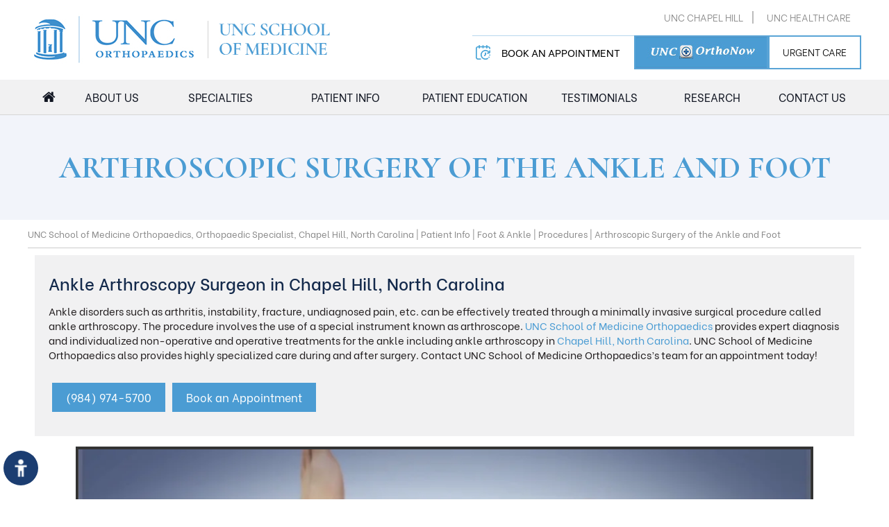

--- FILE ---
content_type: text/html; charset=UTF-8
request_url: https://www.uncortho.net/arthroscopic-surgery-of-the-ankle-and-foot-orthopaedic-surgeons-chapel-hill-nc/
body_size: 69846
content:
<!DOCTYPE html>
<html lang="en">

<head>
    <meta charset="utf-8">
    <title>Arthroscopic Surgery Raleigh, Cary, NC | Foot & Ankle Injury Chapel Hill, NC</title>
    <meta name="description" content="Orthopaedic surgeons at UNC Orthopaedics in Chapel Hill, Raleigh and Cary, NC offer arthroscopic surgery to treat foot & ankle injury. For all appointments and inquiries, please call (984) 974-5700.">
    <meta name="keywords" content="arthroscopic surgery, foot & ankle injury">
    <meta property="og:title" content="Arthroscopic Surgery of the Ankle and Foot | UNC Orthopaedics, UNC School of Medicine, Chapel Hill, North Carolina" />
    <meta property="og:description" content="Arthroscopic Surgery of the Ankle and Foot | UNC Orthopaedics, UNC School of Medicine, Chapel Hill, North Carolina" />
    <meta http-equiv="Content-Type" content="text/html; charset=UTF-8">
<meta content="SKYPE_TOOLBAR_PARSER_COMPATIBLE" name="SKYPE_TOOLBAR">
<meta name="viewport" content="width=device-width, initial-scale=1, minimum-scale=1, user-scalable=1" />
<!-- Start cookies banner --><script defer src="https://ckm.yourpractice.online/2282wOXHqQzM2RY/script.js" type="text/javascript"></script><!-- End cookies banner -->

<style>@font-face {font-family: 'fontello';src: url('/fonts/fontello.eot');src: url('/fonts/fontello.eot#iefix') format('embedded-opentype'),url('/fonts/fontello.woff') format('woff'),url('/fonts/fontello.ttf') format('truetype'),url('/fonts/fontello.svg#fontello') format('svg');font-weight: normal;font-style: normal;font-display: swap;}@font-face {font-family: 'BeVietnam-Light';src: url('/fonts/BeVietnam-Light.eot');src: url('/fonts/BeVietnam-Light.eot?#iefix') format('embedded-opentype'),url('/fonts/BeVietnam-Light.woff2') format('woff2'),url('/fonts/BeVietnam-Light.woff') format('woff'),url('/fonts/BeVietnam-Light.ttf') format('truetype'),url('/fonts/BeVietnam-Light.svg#BeVietnam-Light') format('svg');font-weight: normal;font-style: normal;font-display: swap;}@font-face {font-family: 'BeVietnam-Regular';src: url('/fonts/BeVietnam-Regular.eot');src: url('/fonts/BeVietnam-Regular.eot?#iefix') format('embedded-opentype'),url('/fonts/BeVietnam-Regular.woff2') format('woff2'),url('/fonts/BeVietnam-Regular.woff') format('woff'),url('/fonts/BeVietnam-Regular.ttf') format('truetype'),url('/fonts/BeVietnam-Regular.svg#BeVietnam-Regular') format('svg');font-weight: normal;font-style: normal;font-display: swap;}@font-face {font-family: 'Cormorant-Bold';src: url('/fonts/Cormorant-Bold.eot');src: url('/fonts/Cormorant-Bold.eot?#iefix') format('embedded-opentype'),url('/fonts/Cormorant-Bold.woff2') format('woff2'),url('/fonts/Cormorant-Bold.woff') format('woff'),url('/fonts/Cormorant-Bold.ttf') format('truetype'),url('/fonts/Cormorant-Bold.svg#Cormorant-Bold') format('svg');font-weight: normal;font-style: normal;font-display: swap;}@font-face {font-family: 'Cormorant-Regular';src: url('/fonts/Cormorant-Regular.eot');src: url('/fonts/Cormorant-Regular.eot?#iefix') format('embedded-opentype'),url('/fonts/Cormorant-Regular.woff2') format('woff2'),url('/fonts/Cormorant-Regular.woff') format('woff'),url('/fonts/Cormorant-Regular.ttf') format('truetype'),url('/fonts/Cormorant-Regular.svg#Cormorant-Regular') format('svg');font-weight: normal;font-style: normal;font-display: swap;}@font-face {font-family: 'BeVietnam-Medium';src: url('/fonts/BeVietnam-Medium.eot');src: url('/fonts/BeVietnam-Medium.eot?#iefix') format('embedded-opentype'),url('/fonts/BeVietnam-Medium.woff2') format('woff2'),url('/fonts/BeVietnam-Medium.woff') format('woff'),url('/fonts/BeVietnam-Medium.ttf') format('truetype'),url('/fonts/BeVietnam-Medium.svg#BeVietnam-Medium') format('svg');font-weight: normal;font-style: normal;font-display: swap;}@font-face {font-family: 'BeVietnam-SemiBold';src: url('/fonts/BeVietnam-SemiBold.eot');src: url('/fonts/BeVietnam-SemiBold.eot?#iefix') format('embedded-opentype'),url('/fonts/BeVietnam-SemiBold.woff2') format('woff2'),url('/fonts/BeVietnam-SemiBold.woff') format('woff'),url('/fonts/BeVietnam-SemiBold.ttf') format('truetype'),url('/fonts/BeVietnam-SemiBold.svg#BeVietnam-SemiBold') format('svg');font-weight: normal;font-style: normal;font-display: swap;}@font-face {font-family: 'BeVietnam-ExtraBold';src: url('/fonts/BeVietnam-ExtraBold.eot');src: url('/fonts/BeVietnam-ExtraBold.eot?#iefix') format('embedded-opentype'),url('/fonts/BeVietnam-ExtraBold.woff2') format('woff2'),url('/fonts/BeVietnam-ExtraBold.woff') format('woff'),url('/fonts/BeVietnam-ExtraBold.ttf') format('truetype'),url('/fonts/BeVietnam-ExtraBold.svg#BeVietnam-ExtraBold') format('svg');font-weight: normal;font-style: normal;font-display: swap;}@font-face {font-family: 'BeVietnam-Bold';src: url('/fonts/BeVietnam-Bold.eot');src: url('/fonts/BeVietnam-Bold.eot?#iefix') format('embedded-opentype'),url('/fonts/BeVietnam-Bold.woff2') format('woff2'),url('/fonts/BeVietnam-Bold.woff') format('woff'),url('/fonts/BeVietnam-Bold.ttf') format('truetype'),url('/fonts/BeVietnam-Bold.svg#BeVietnam-Bold') format('svg');font-weight: normal;font-style: normal;font-display: swap;}#Map-Container,#Map-Main {width: 100%;margin: 0px;padding: 0px;position: relative;}#Accessibility,#Header,#Banner,#Footer,#Main-Menu,#Mobile-Menu,#Map-In {max-width: 1200px;min-width: 300px;margin: 0px auto;padding: 0px;position: relative;}body,h1,h2,h3,h4,h5,h6,p,ol,ul,li {margin: 0px;padding: 0px;}body {overflow-x: hidden;overflow-y: scroll;position: relative;font: normal 14px/20px Verdana, Arial, Helvetica, sans-serif;}ul li {list-style: none;}img {border: 0px;max-width: 100%;vertical-align: middle;}a,a:hover {text-decoration: none;color: inherit;}*,::after,::before {-webkit-box-sizing: border-box;-khtml-box-sizing: border-box;-moz-box-sizing: border-box;-ms-box-sizing: border-box;-o-box-sizing: border-box;box-sizing: border-box;}a:focus {outline: 1px dotted #000;}a:focus-within {outline: 1px dotted #000;}.font-icon::before {content: attr(data-icon);font-family: "fontello";}.hr {padding: 10px 0px;background: url(https://assets.yourpractice.online/2282/hr-b.gif) repeat-x left center;clear: both;}.tel1,.tel2,.tel3,.tel4,.tel5,.tel6,.tel7,.tel8,.tel9 {display: inline-block;}.clear-float,.clear {clear: both;}.nodisplay {display: none;}.text-center {text-align: center !important;}.bgnone {background: none !important;}.bordernone {border: none !important;}.fluid-div,.theme-L,.theme-R {width: 100%;height: 100%;}.theme-L,.theme-R {position: absolute;z-index: 1;padding: 0px;margin: 0px;top: 0px;}.theme-L {left: -100%;text-align: right;}.theme-R {right: -100%;}.img-l {margin: 0px 15px 10px 0px;}.img-r,.graphic-image {margin: 0px 0px 10px 15px;}.img-c {margin: 10px;}#Container ::selection {background: #CCC;color: #000;}.adaOn span {background: #1b3d71;color: #fff;border-radius: 50%;}#Scroller a {background: #fff;border: 2px solid #000;color: #000;border-radius: 50%;}.table-div,.form-table {width: 100%;display: table;table-layout: fixed;}.table-row,.form-row {display: table-row;}.table-cell,.form-cell {display: table-cell;vertical-align: top;}.img-l {float: left;}.img-r,.graphic-image {float: right;}.img-r img,.graphic-image img {padding: 5px;border: 1px solid #000;}.img-c,.textCenter {text-align: center;}.videoBorder,.multiBorder {position: relative;margin: 15px auto;}.videoBorder {width: 90%;padding: 55% 0px 0px 0px;}.videoBorder iframe,.videoBorder embed {position: absolute;margin: 0px;padding: 0px;border: 4px solid #333;width: 100%;height: 100%;top: 0px;left: 0px;z-index: 1;}.multiBorder {width: 100%;}.multiBorder iframe,.multiBorder embed {margin: 0px;padding: 0px;border: 0px;width: 100%;}.playBtn {position: absolute;left: 50%;top: 50%;margin: -64px 0 0 -64px;}.ytLoader {cursor: pointer;border: 4px solid #333;}.rslides {width: 100%;height: 100%;position: relative;}.rslides .slider {display: none;width: 100%;height: 100%;position: absolute;left: 0px;top: 0px;-webkit-backface-visibility: hidden;backface-visibility: hidden;}#Banner {position: relative;}.Banner-Tabs {position: absolute;z-index: 9;}.Banner-Tabs li a {display: block;width: 100%;height: 100%;}.Banner-Tabs li span {font: normal 10px/20px Verdana, Arial, Helvetica, sans-serif;color: #000;background: rgba(255, 255, 255, 0.7);position: absolute;z-index: 1;display: none;width: 100%;padding: 0px 3px;left: 0px;bottom: 100%;}.Banner_auto,.Banner_nav {position: absolute;z-index: 9;display: block;width: 20px;height: 20px;bottom: 5px;text-align: center;}.Banner_auto {left: 30px;}.Banner_auto span,.Banner_nav span {position: absolute;z-index: 1;display: none;background: rgba(255, 255, 255, 0.7);bottom: 100%;font: normal 12px/20px Verdana, Arial, Helvetica, sans-serif;color: #000;padding: 2px 5px 5px 5px;}.Banner_auto span {left: 50%;-webkit-transform: translate(-50%, 0);transform: translate(-50%, 0);}.slidePrev::before,.slideNext::before,.slidePlay::before,.slidePause::before {font-family: 'fontello';}.slidePlay::before {content: '\e815';}.slidePause::before {content: '\e814';}.slidePrev::before {content: '\e80e';}.slideNext::before {content: '\e810';}.Banner_auto:hover span,.Banner_nav:hover span {display: block;}.nbs-flexisel-container {position: relative;max-width: 100%;}.nbs-flexisel-ul {position: relative;width: 99999px;margin: 0px;padding: 0px;text-align: center;overflow: auto;display: none;}.nbs-flexisel-inner {overflow: hidden;margin: 0px auto;width: 95%;}.nbs-flexisel-item {float: left;margin: 0px;padding: 0px;cursor: pointer;position: relative;}.include-meet-our-team .nbs-flexisel-item img {margin: 0;}.nbs-flexisel-item img {cursor: pointer;position: relative;margin: 10px 0px;}.nbs-flexisel-nav-left,.nbs-flexisel-nav-right {position: absolute;z-index: 99;margin: 0px;padding: 0px;top: 0px;height: 100%;width: 20px;cursor: pointer;}.nbs-flexisel-nav-left,.nbs-flexisel-nav-left::before {left: 0px;}.nbs-flexisel-nav-right,.nbs-flexisel-nav-right::before {right: 0px;}.nbs-flexisel-nav-left::before,.nbs-flexisel-nav-right::before {font: normal 20px/30px 'fontello';position: absolute;text-align: center;top: 50%;-webkit-transform: translate(0, -50%);transform: translate(0, -50%);}.nbs-flexisel-nav-left::before {content: '\e80e';}.nbs-flexisel-nav-right::before {content: '\e810';}.nbs-flexisel-nav-left.disabled,.nbs-flexisel-nav-right.disabled {opacity: 0.4;}#Scroller {cursor: pointer;right: 5px;position: fixed;z-index: 9999;width: 42px;height: 42px;text-align: center;bottom: 10px;display: none;opacity: 0.7;}#Scroller:hover {opacity: 1;}#Scroller span {font: normal 12px/20px Verdana, Arial, Helvetica, sans-serif;background: rgba(255, 255, 255, 1);position: absolute;right: 95%;z-index: -1;padding: 0px 15px 0px 10px;top: 50%;-webkit-transform: translate(0, -50%);transform: translate(0, -50%);display: none;}#Scroller:hover span {display: block;}#Scroller a {display: block;width: 100%;height: 100%;position: relative;z-index: 1;}#Scroller a::before {position: absolute;z-index: 9;left: 50%;top: 50%;font-family: 'fontello';-webkit-transform: translate(-50%, -50%);transform: translate(-50%, -50%);font-size: 16px;}#Scroller.scrollUp a::before {content: '\e80f';}#Scroller.scrollDown a::before {content: '\e80d';}#Container,header,nav,section,footer,#Content-Container,#Footer-Container,#Access-Container,#Banner-Container,#Banner-Container-S {width: 100%;margin: 0px;padding: 0px;position: relative;}#Container {overflow: hidden;}#Content,#Sidebar {position: relative;}header.stickyHeader {width: 100%;z-index: 999;position: absolute;}header.stickyHeader {top: 0px;}header.stickyHeader,header.stickyHeader.stickyAnimate {-webkit-transition: all 0.2s ease;transition: all 0.2s ease;}header.stickyHeader.stickyAnimate {position: fixed;}.logo {padding: 20px 0;font-size: 0;width: 440px;}.unc-orthopaedics-logo,.unc-school-of-medicine-logo {display: inline-block;vertical-align: middle;position: relative;}.unc-orthopaedics-logo {padding: 0 15px 0 0;margin: 0 15px 0 0;}.unc-orthopaedics-logo::after {position: absolute;content: '';background: #d3d3d3;height: 54px;width: 1px;right: 0;top: 0;bottom: 0;margin: auto;}.appoint {padding: 15px 0;text-align: right;}.top-menu ul li,.book-app,.urgent-care,.urgent-care ul li {display: inline-block;vertical-align: top;text-transform: uppercase;}.top-menu ul li a {font: normal 14px/19px 'BeVietnam-Light';color: #838383;padding: 0 15px;position: relative;}.top-menu ul li a:hover {text-decoration: underline;}.top-menu ul li.unc-chapel a::after {position: absolute;content: '';background: #bbbbbb;height: 18px;width: 2px;right: 0;top: 0;bottom: 0;margin: auto;}.book-app-urgent-care {padding: 15px 0 0 0;font-size: 0;}.book-app a {font: normal 15px/20px 'BeVietnam-Regular';padding: 13px 20px 13px 42px;display: block;border-top: 1px solid #b7d7ed;background: url('https://assets.yourpractice.online/2282/header-book-app-logo.png') no-repeat 5px center;}.urgent-care ul {font-size: 0;}.urgent-care ul li {border: 2px solid #59a4d6;}.urgent-care ul li a {font: normal 14px/20px 'BeVietnam-Light';height: 45px;display: block;padding: 12px 19px;}.urgent-care ul li.orthonow a {padding: 0;}#Main-Menu {display: block;}#Mobile-Menu {display: none;}#Menu-Container {background: #f1f1f2;border-bottom: 1px solid #d6d6d6;}.menu {font-size: 0px;text-align: center;}.menu li {display: inline-block;vertical-align: top;position: relative;text-align: center;font: normal 16px/20px 'BeVietnam-Regular';height: 50px;}.menu li.menu-home {width: 50px;}.menu-home a::before {font-size: 20px;}.menu li.menu-about {width: 11%;}.menu li.menu-specialties {width: 15%;}.menu li.menu-patient {width: 15%;}.menu li.menu-education {width: 13%;}.menu li.menu-testimonials {width: 14%;}.menu li.menu-media {width: 13%;}.menu li.menu-media ul {width: 200px;}.menu li.menu-contact {width: 11%;}.menu li a {display: block;padding: 15px 0px;color: #101521;text-transform: uppercase;}.menu>li:hover {border-bottom: 3px solid #4b9cd3;}.menu > li:hover > a,.menu > li > a:hover {color: #4b9cd3;}.menu ul {position: absolute;z-index: 999;left: 0;display: none;width: 220px;}.menu ul li{box-shadow: 0 0 5px 1px #d6d6d6;-webkit-box-shadow: 0 0 5px 1px #d6d6d6;-moz-box-shadow: 0 0 5px 1px rgba(214,214,214,0.9);}.menu-about ul {width: 200px;}.menu-specialties ul{width: 220px;}.menu-patient ul {width: 235px;}.menu-media ul{width: 120px;}.menu-patient ul ul {width: 198px;} .menu-patient-education{ width: 16%; }.menu ul ul {left: 100%;top: 0px;}.menu ul li {height: auto;text-align: left;display: block;background: #e8e8ea;font-size: 15px;}.menu ul li:hover {background: #4b9cd3;}.menu ul li:hover > a {color: #fff;}.menu ul li a {padding: 10px 15px 10px 15px;}.menu li:hover > ul,.menu li:focus > ul {display: block;}.menu li:focus-within > ul {display: block;} .menu li:last-child li ul,.menu li:last-child li:last-child ul {right: 100%;}.menu li.menu-home {font-size: 0px;}.menu-home a {width: 100%;height: 100%;}.menu-home a::before {vertical-align: middle;margin: auto;}.toggleMenu {text-align: center;padding: 2px;}.toggleMenu a {display: block;padding: 5px;}.toggleMenu span {display: inline-block;vertical-align: middle;margin: 0px 10px;width: 40px;height: 30px;font-size: 26px;line-height: 30px;}.parentMenu li {position: relative;overflow: hidden;}.parentMenu li a {padding: 10px 5px 10px 10px;display: block;position: relative;z-index: 1;}.parentMenu li ul {display: none;}.parentMenu li ul li a {padding: 10px 5px 10px 20px;}.parentMenu li li ul li a {padding: 10px 5px 10px 40px;}.parentMenu li li li ul li a {padding: 10px 5px 10px 60px;}.parentMenu li li li li ul li a {padding: 10px 5px 10px 80px;}.dropMenu {width: 100%;position: absolute;right: 0px;top: 0px;z-index: 0;display: block;cursor: pointer;}.dropMenu::after {font-family: 'fontello';position: absolute;right: 15px;top: 50%;-webkit-transform: translate(0, -50%);-moz-transform: translate(0, -50%);-ms-transform: translate(0, -50%);-o-transform: translate(0, -50%);transform: translate(0, -50%);}.parentMenu li.parentList > a:first-child,.parentMenu li li.subparentList > a:first-child {display: inline-block;}.parentList > .dropMenu::after,.parentList .subparentList > .dropMenu::after {content: '\e810';}.parentList:hover > .dropMenu::after,.parentList.actMenu > .dropMenu::after,.parentList .subparentList:hover > .dropMenu::after,.parentList .subparentList.actMenu > .dropMenu::after {content: '\e80d';}.Wrapper {z-index: 9999;}.Wrapper.mobileMenu {position: absolute;width: 100%;left: 0px;display: none;}.Wrapper.slideMenu {position: fixed;width: 90%;top: 0px;display: block;height: 100%;overflow-y: scroll;}#Container.slideLeft .Wrapper.slideMenu {left: -90%;-webkit-transition: left .90s ease-in-out;-moz-transition: left .90s ease-in-out;-ms-transition: left .90s ease-in-out;-o-transition: left .90s ease-in-out;transition: left .90s ease-in-out;}#Container.slideLeft .Wrapper.slideMenu.showMenu {left: 0px;}#Container.slideRight .Wrapper.slideMenu {right: -90%;-webkit-transition: right .90s ease-in-out;-moz-transition: right .90s ease-in-out;-ms-transition: right .90s ease-in-out;-o-transition: right .90s ease-in-out;transition: right .90s ease-in-out;}#Container.slideRight .Wrapper.slideMenu.showMenu {right: 0px;}#Container.slideLeft {left: 0px;-webkit-transition: left .90s ease-in-out;-moz-transition: left .90s ease-in-out;-ms-transition: left .90s ease-in-out;-o-transition: left .90s ease-in-out;transition: left .90s ease-in-out;}#Container.slideLeft.slideContainer {left: 90%;background: rgba(0, 0, 0, 0.4);}#Container.slideRight {right: 0px;-webkit-transition: right .90s ease-in-out;-moz-transition: right .90s ease-in-out;-ms-transition: right .90s ease-in-out;-o-transition: right .90s ease-in-out;transition: right .90s ease-in-out;}#Container.slideRight.slideContainer {right: 90%;background: rgba(0, 0, 0, 0.4);}.menuClose {position: absolute;z-index: 9;right: 0px;background: rgba(0, 0, 0);width: 70px;}.menuClose a {display: block;padding: 5px 20px 5px 10px;color: #fff;}.menuClose a span::before {font-family: 'fontello';content: '\e816';position: absolute;right: 5px;top: 5px;}.Wrapper .socialIcons,.Wrapper .socialIcons ul,.Wrapper .socialIcons li {margin: 0px;padding: 0px;}.Wrapper .socialIcons li {display: inline-block;vertical-align: top;}#Map-Main {background: #13294b;z-index: 0;}#Map-In {text-align: center;padding: 60px 0px 93px 0px !important;}#Map-Main .map-hd {font: normal 50px/56px 'Cormorant-Regular';text-transform: uppercase;color: #fff;margin: 0 0 60px 0;}.map-main-table {padding: 0 25px;}.map-l-cell {background: #f2f2f2;border-right: 1px solid #13294b;text-align: left;width: 43.1%;position: relative;height: 519px;}.map-l-cell::before {content: "";position: absolute;width: 412px;height: 560px;background: url(https://assets.yourpractice.online/2282/map-l-cell-img.png) no-repeat;left: -25px;top: -20px;}.map-l-cell-inner-content {position: relative;background: #f2f2f2;border-radius: 30px 0px 0px 30px;z-index: 1;height: 100%;overflow: hidden;}.map-l-cell-btns ul {text-align: center;font-size: 0;margin: 67px 0 50px 0;}.map-l-cell-btns ul li {display: inline-block;vertical-align: top;margin: 0 2px;}.map-l-cell-btns ul li a {display: block;font: normal 14px/20px 'BeVietnam-Regular';color: #fff;text-transform: uppercase;background: #4b9cd3;border: 2px solid #276fa0;padding: 21px 29px;}.map-l-cell-btns ul li a:hover {background: #13294b;border: 2px solid #13294b;-webkit-transition: .7s all ease;-moz-transition: .7s all ease;-ms-transition: .7s all ease;-o-transition: .7s all ease;transition: .7s all ease;}.map-r-cell {position: relative;background: #f2f2f2;height: 519px;border-radius: 0px 30px 30px 0px;}.map-r-cell::before {content: "";position: absolute;width: 412px;height: 560px;background: url(https://assets.yourpractice.online/2282/map-l-cell-img.png) no-repeat;right: -25px;top: -20px;transform: rotate(180deg);z-index: -1;}.map-loc-lists li:first-child {border-top: 1px solid #dad9d9;}.map-loc-lists li {border-bottom: 1px solid #dad9d9;width: 100%;}.map-loc-lists li a {display: block;padding: 9px 0px 9px 45px;font: normal 14px/20px 'BeVietnam-Regular';color: #3d3d3d;}.map-loc-lists ul li a:hover, .map-loc-lists ul li a.active {background: #fff;}.map-info-box h4 {font: normal 20px/26px 'BeVietnam-Regular';margin-bottom: 10px;color: #4b9cd3;}.map-info-box p{font: normal 15px/21px 'BeVietnam-Regular';}.map-info-box .google-location-icon {font: normal 15px/21px 'BeVietnam-Regular';display: inline-block;vertical-align: top;margin: 5px 8px;}.map-info-box .google-location-icon span::before {color: #4b9cd3;left: -3px;top: 1px;position: relative;}p.view-physicians{margin: 10px 0 0 0;}p.view-physicians a {display: inline-block;font: normal 15px/21px 'BeVietnam-Regular';color: #fff;background: #4b9cd3;padding: 5px 5px; margin: 0px 3px 0 3px;width: 150px;}p.view-physicians a:hover{background: #13294b;-webkit-transition: .7s all ease;-moz-transition: .7s all ease;-ms-transition: .7s all ease;-o-transition: .7s all ease;transition: .7s all ease;}.gm-style .gm-style-iw-c{padding: 15px 35px !important;max-width: 414px !important;min-width: 315px !important;}.gm-ui-hover-effect {background: #e0e0e0 !important;border-radius: 3px !important;right: 5px !important;top: 5px !important;font-weight: 700;}#Footer {text-align: center;padding: 53px 0 40px 0;}.social-logo {text-align: center;margin: 0 auto 25px auto;position: relative;}.social-logo::before {position: absolute;content: '';width: 100%;height: 1px;background: #cccccc;left: 0;right: 0;margin: auto;top: 50%;z-index: -1;}.social-logo ul {font-size: 0px;background: #fff;width: 200px;margin: auto;}.social-logo li {display: inline-block;vertical-align: top;width: 54px;height: 54px;font-size: 25px;line-height: 54px;margin: 0 3px;background: url("https://assets.yourpractice.online/2282/smo-icons-new.png") 0 center no-repeat;}.social-logo li.twitter{background-position: -135px 0;}.social-logo li.youtube{background-position: -68px 0;}.social-logo li.facebook{background-position: 0px 0;}.social-logo li a {width: 100%;height: 100%;display: block;}.social-logo li a::before {color: #fff;}.social-logo li span {display: none;}p.ft-menu {font: normal 16px/22px 'BeVietnam-Light';color: #393a3b;text-transform: uppercase;}p.ft-menu a {display: inline-block;margin: 0 25px;}h2.ft-cpyrt-txt {font: normal 16px/22px 'BeVietnam-Light';color: #393a3b;text-transform: uppercase;margin: 13px 0 26px 0;}.ypo-logo {width: 166px;text-align: center;margin: 0 auto 0 auto;padding-bottom: 95px;}.navigation {font-weight: bold;}.navigation a {font-weight: normal;}.PDFtext {font: normal 12px Verdana, Arial, Helvetica, sans-serif;color: #999;}.mandatory {font: normal 14px Verdana, Arial, Helvetica, sans-serif;color: #F00;}.dfwOff,.dfwOn {display: none;}.dfwActive.dfwOff,.dfwActive.dfwOn {display: block;}.dfwOff {position: fixed;z-index: 99999;left: 5px;bottom: 20px;width: 50px;height: 50px;}.dfwOff li {position: absolute;}.dfwOff.adaHide {left: -40px;}.adaOn {width: 100%;height: 100%;z-index: 1;}.adaOn span {width: 100%;height: 100%;display: block;font-family: 'fontello';font-size: 30px;}.adaOn span::before {position: absolute;top: 50%;left: 50%;-webkit-transform: translate(-50%, -50%);transform: translate(-50%, -50%);}.adaOn span::before {content: '';background: url('https://assets.yourpractice.online/2282/ada-icon.png') no-repeat 0 0;height: 25px;width: 17px;}.adaClose {font: bold 11px/24px Verdana, Arial, Helvetica, sans-serif;color: #fff;left: 50%;top: 50%;-webkit-transform: translate(-50%, -50%);transform: translate(-50%, -50%);}.adaClose a {border-radius: 5px;display: block;padding: 0px 8px;background: #1b3d71;}.dfwOff:hover .adaClose,.dfwOff:focus .adaClose {left: 85%;-webkit-transform: translate(0, -50%);transform: translate(0, -50%);}.dfwOff:focus-within .adaClose {left: 85%;-webkit-transform: translate(0, -50%);transform: translate(0, -50%);}.dfwClose {position: absolute;font: bold 11px/24px Verdana, Arial, Helvetica, sans-serif;left: 50%;top: 0px;z-index: -1;}.dfwClose a {border-radius: 0px 5px 5px 0px;display: block;padding: 0px 8px;background: #fff;border: 1px solid #000;color: #000;}.dfw-whitemode .dfwClose a {background: #000;border: 1px solid #000;color: #fff;}.dfw-blackmode .dfwClose a {background: #fff;border: 1px solid #fff;color: #000;}.dfw-greymode .dfwClose a {background: #ccc;border: 1px solid #000;color: #000;}.dfwOn.dfwActive.dfwHide .dfwClose {visibility: visible;left: 70%;}.dfwOn.dfwActive.dfwHide .dfwClose a {padding: 0px 30px 0px 8px;}.dfwOn.dfwActive.dfwHide .dfwClose a::before {position: absolute;z-index: 1;content: '\f29a';left: calc(100% - 24px);top: 50%;-webkit-transform: translate(0, -50%);transform: translate(0, -50%);font: 400 20px/24px 'fontello';}.dfwOn:hover .dfwClose,.dfwOn:focus .dfwClose,.dfwOn.dfwActive.dfwHide:hover .dfwClose,.dfwOn.dfwActive.dfwHide:focus .dfwClose {left: 100%;}.dfwOn:focus-within .dfwClose,.dfwOn.dfwActive.dfwHide:focus-within .dfwClose {left: 100%;}.dfwOn {position: fixed;left: 0px;top: 50%;-webkit-transform: translate(0, -50%);transform: translate(0, -50%);font: normal 12px/20px Verdana, Arial, Helvetica, sans-serif;z-index: 9999;width: 200px;background: #fff;border: 1px solid #000;color: #000;}.dfwOn.dfwHide {left: -200px;}.dfwOn li {border-bottom: 1px dotted #ccc;}.dfwOn li:last-child {border-bottom: none;}.dfwOn li a {padding: 10px 15px;display: block;}.dfwOn li a::before {margin-right: 10px;}.dfw-whitemode .dfwOn {background: #fff;border: 1px solid #000;color: #000;}.dfw-blackmode .dfwOn {background: #000;border: 1px solid #fff;color: #fff;}.dfwOff,.dfwOff.adaHide,.adaClose,.dfwOff:hover .adaClose,.dfwOff:focus .adaClose,.dfwClose,.dfwOn:hover .dfwClose,.dfwOn:focus .dfwClose,.dfwOn.dfwActive.dfwHide:hover .dfwClose,.dfwOn.dfwActive.dfwHide:focus .dfwClose,.dfwOn,.dfwOn.dfwHide {-webkit-transition: all 0.5s ease-in-out;transition: all 0.5s ease-in-out;}.dfwOff:focus-within .adaClose,.dfwOn:focus-within .dfwClose,.dfwOn.dfwActive.dfwHide:focus-within .dfwClose {-webkit-transition: all 0.5s ease-in-out;transition: all 0.5s ease-in-out;}.dfwHead {font: bold 14px/20px Verdana, Arial, Helvetica, sans-serif;padding: 15px;position: relative;z-index: 1;background: #fff;}.dfw-whitemode .dfwHead,.dfw-whitemode .dfwHide {background: #fff;color: #000;}.dfw-blackmode .dfwHead,.dfw-blackmode .dfwHide {background: #000;color: #fff;}.dfw-greymode #Container {-webkit-filter: grayscale(100%);filter: grayscale(100%);}.dfw-invertmode #Container {-webkit-filter: invert(100%);filter: invert(100%);}.dfw-whitemode .dfwHide a {border: 2px solid #000;}.dfw-blackmode .dfwHide a {border: 2px solid #fff;}.dfwHide .dfwHide {right: -10px;}.dfwHide .dfwHide a {padding-left: 20px;}.dfwHide.dfwOn:hover .dfwHide,.dfwHide.dfwOn:focus .dfwHide {right: -65px;}.dfwHide.dfwOn:focus-within .dfwHide {right: -65px;}.dfwHide.dfwOn:hover .dfwHide a,.dfwHide.dfwOn:focus .dfwHide a {padding-left: 50px;}.dfwHide.dfwOn:focus-within .dfwHide a {padding-left: 50px;}.dfw-skip {overflow: hidden;vertical-align: top;right: 5px;top: 0px;position: absolute;font: normal 12px/20px Verdana, Arial, Helvetica, sans-serif;display: none;z-index: 99;padding: 2px;}#skip-header.dfw-skip {top: 0px;}#skip-sidebar.dfw-skip {right: 0px;}.dfw-skip a {display: block;padding: 0px 5px;}.dfw-whitemode #Container,.dfw-whitemode #Container:not(a) {color: #000;}.dfw-whitemode #Container a,.dfw-whitemode #Container * a,.dfw-whitemode #Container a:hover,.dfw-whitemode #Container * a:hover,.dfw-whitemode #dfw-WhiteMode.dfw-active a {color: #00e;}.dfw-blackmode #Container,.dfw-blackmode #Container:not(a) {color: #fff;}.dfw-blackmode #Container a,.dfw-blackmode #Container * a,.dfw-blackmode #Container a:hover,.dfw-blackmode #Container * a:hover,.dfw-blackmode #dfw-BlackMode.dfw-active a {color: #fc0;}.dfw-greymode #Container,.dfw-greymode #Container:not(a) {color: #333;}.dfw-greymode #Container a,.dfw-greymode #Container * a,.dfw-greymode #Container a:hover,.dfw-greymode #Container * a:hover,.dfw-greymode #dfw-GreyMode.dfw-active a {color: #000;}.accessible_on .theme-L,.accessible_on .theme-R,.accessible_on #Container::after,.accessible_on #Container::before,.accessible_on .menu li.menu-home a::before {display: none;}.accessible_on .social-logo li span,.accessible_on #Content,.accessible_on #Sidebar,.accessible_on .dfw-skip {display: block;}.dfw-whitemode,.dfw-whitemode .dfw-skip {background: #fff;}.dfw-blackmode,.dfw-blackmode .dfw-skip {background: #000;}.dfw-greymode .dfw-skip,.dfw-greymode #dfw-GreyMode.dfw-active a,.dfw-greymode .menu ul,.dfw-greymode .Wrapper {background: #ccc;}.dfw-whitemode .menu ul,.dfw-whitemode .Wrapper {background: #eee;}.dfw-blackmode .menu ul,.dfw-blackmode .Wrapper,.dfw-blackmode .textMain .useFul li span,.dfw-greymode .notImg,.dfw-greymode .thankImg {background: #333;}.dfw-whitemode .notImg,.dfw-whitemode .thankImg {background: #00e;}.dfw-blackmode .notImg,.dfw-blackmode .thankImg {background: #fc0;}.accessible_on .textMain,.accessible_on .textMain h1,.accessible_on .textMain h1 span,.accessible_on .textMain h2,.accessible_on .textMain h2 span,.accessible_on .textMain h3,.accessible_on .textMain h3 span,.accessible_on .textMain h4,.accessible_on .textMain h4 span,.accessible_on .navigation,.accessible_on .PDFtext,.accessible_on .notFound {color: inherit !important;}.accessible_on .parentMenu li,.accessible_on .textMain .relList li,.accessible_on .textMain .subList li,.accessible_on .ypo-l,.accessible_on .ypo-r,.accessible_on .textMain ul ul li,.accessible_on .menu-home a,.accessible_on .textMain .mediaList li,.accessible_on .menu li li,.accessible_on .textMain .useFul li {background: none !important;}.dfw-whitemode .dfw-skip,.dfw-whitemode .showcase,.dfw-whitemode .ypo-l img,.dfw-whitemode .ypo-r img {border: 1px solid #000;}.dfw-blackmode .dfw-skip,.dfw-blackmode .showcase,.dfw-blackmode .ypo-l img,.dfw-blackmode .ypo-r img {border: 1px solid #fff;}.dfw-greymode .dfw-skip,.dfw-greymode .showcase,.dfw-greymode .ypo-l img,.dfw-greymode .ypo-r img {border: 1px solid #333;}.dfw-whitemode .textMain .mediaList li,.dfw-whitemode .textMain .relList li,.dfw-whitemode .textMain .subList li {border: 2px solid #000;}.dfw-blackmode .textMain .mediaList li,.dfw-blackmode .textMain .relList li,.dfw-blackmode .textMain .subList li,.dfw-blackmode .cookie-main li.cookie-button a {border: 2px solid #fff;}.dfw-greymode .textMain .mediaList li,.dfw-greymode .textMain .relList li,.dfw-greymode .textMain .subList li,.dfw-greymode .cookie-main li.cookie-button a {border: 2px solid #333;}.dfw-whitemode .videoBorder iframe {border: 4px solid #000;}.dfw-blackmode .videoBorder iframe {border: 4px solid #fff;}.dfw-greymode .videoBorder iframe {border: 4px solid #333;}.dfw-whitemode .ypo-l,.dfw-whitemode .ypo-r,.dfw-whitemode .accordContent,.dfw-whitemode .textMain .accordContent {border-bottom: 1px dashed #000;}.dfw-blackmode .ypo-l,.dfw-blackmode .ypo-r,.dfw-blackmode .accordContent,.dfw-blackmode .textMain .accordContent {border-bottom: 1px dashed #fff;}.dfw-greymode .ypo-l,.dfw-greymode .ypo-r,.dfw-greymode .accordContent,.dfw-greymode .textMain .accordContent {border-bottom: 1px dashed #333;}.accessible_on .social-logo,.accessible_on .social-logo li,.accessible_on .menu li.menu-home {width: auto;}.accessible_on .social-logo li {height: auto;}.accessible_on .social-logo li a {padding: 5px 10px;}.accessible_on a:focus {outline: 2px solid #F00;}.accessible_on a:focus-within {outline: 2px solid #F00;}.dfw-whitemode .hr,.dfw-greymode .hr {background: url(https://assets.yourpractice.online/2282/hr-b.gif) repeat-x left center;}.dfw-blackmode .hr {background: url(https://assets.yourpractice.online/2282/hr-w.gif) repeat-x left center;}.dfw-whitemode .ypo-logo img {-webkit-filter: invert(100%);filter: invert(100%);}.dfw-blackmode .ypo-logo img {-webkit-filter: invert(0);filter: invert(0);}.dfw-whitemode .textMain ul li {background: url(https://assets.yourpractice.online/2282/bullet-b.gif) no-repeat 15px 15px;}.dfw-blackmode .textMain ul li {background: url(https://assets.yourpractice.online/2282/bullet-w.gif) no-repeat 15px 15px;}.dfw-whitemode #Container.slideRight.slideContainer,.dfw-whitemode #Container.slideLeft.slideContainer {background: rgba(0, 0, 0, 0.4);}.dfw-blackmode #Container.slideRight.slideContainer,.dfw-blackmode #Container.slideLeft.slideContainer {background: rgba(255, 255, 255, 0.4);}.dfw-greymode #Container.slideRight.slideContainer,.dfw-greymode #Container.slideLeft.slideContainer {background: rgba(204, 204, 204, 0.4);}.accessible_on .accordTitle,.accessible_on .textMain .accordTitle {border: none;padding: 10px 0px;margin: 0px;}.accessible_on .accordContent,.accessible_on .textMain .accordContent {border: none;display: block;padding: 0px;margin: 0px;}.dfw-blackmode .gdpCookie {background: rgba(0, 0, 0, 0.8);color: #fff;border: 1px solid #fff;}.dfw-greymode .gdpCookie {background: rgba(204, 204, 204, 0.8);color: #333;border: 1px solid #333;}.dfwOff:focus{outline: 1px dotted #000;}.accessible_on #Sidebar{margin: 0 auto;border: 1px solid;}.accessible_on .dfw-on {background: #fff;}.accessible_on.dfw-blackmode .dfwClose a { background: #fff;}.accessible_on .menu li.menu-home a {font-size: 20px;}.accessible_on .dfw-skip,.accessible_on .showcase,.accessible_on .ypo-l img,.accessible_on .ypo-r img {border: 1px solid;background: inherit;}.accessible_on header {position: static;}.dfw-whitemode .dfw-on {background: #fff;border: 1px solid #000;color: #000;}.dfw-blackmode .dfw-on {background: #000;border: 1px solid #fff;color: #fff;}.accessible_on .logo img {filter: grayscale(100%);}.dfw-whitemode .dfwClose a {background: #000!important;}.accessible_on.dfw-whitemodenav,.accessible_on.dfw-whitemode#Container div,.accessible_on.dfw-whitemodeli,.accessible_on.dfw-whitemodeli,.accessible_on.dfw-whitemodea,.accessible_on.dfw-whitemodeheader,.accessible_on.dfw-whitemodefooter,.accessible_on.dfw-whitemode #Footer-Container {background: #fff;}.accessible_on.dfw-blackmode nav,.accessible_on.dfw-blackmode #Container div,.accessible_on.dfw-blackmode li,.accessible_on.dfw-blackmode li,.accessible_on.dfw-blackmode a,.accessible_on.dfw-blackmode header,.accessible_on.dfw-blackmode footer,.accessible_on.dfw-blackmode #Footer-Container {background: #000;}.accessible_on div:before,.accessible_on div:after,.accessible_on li:before,.accessible_on li:after,.accessible_on .menu li a:hover span::before,.accessible_on .menu li a:hover span::after{display: none !important;}.accessible_on h1,.accessible_on h2,.accessible_on h3,.accessible_on h4,.accessible_on div,.accessible_on p,.accessible_on li,.accessible_on .contact-address p::before,.accessible_on.textMain .schemaTable p::before {color: #000 !important;}.accessible_on.dfw-blackmode h1,.accessible_on.dfw-blackmode h2,.accessible_on.dfw-blackmode h3,.accessible_on.dfw-blackmode h4,.accessible_on.dfw-blackmode div,.accessible_on.dfw-blackmode p,.accessible_on.dfw-blackmode li,.accessible_on.dfw-blackmode .contact-address p::before,.accessible_on.dfw-blackmode .textMain .schemaTable p::before {color: #fff !important;}.dfw-blackmode .cookie-main a{color: #fc0;}.accessible_on a span{color: inherit !important;}.accessible_on #Credibility-In{text-align: center;}.accessible_on #Credibility-In ul li {display: inline-block;border: 1px solid;text-align: center;width: 500px;margin: 8px;}.dfw-greymode #Container,.dfw-greymode #Container :not(a) {color: #333;}.dfw-greymode .dfw-skip,.dfw-greymode #dfw-GreyMode.dfw-active a,.dfw-greymode .menu ul,.dfw-greymode .Wrapper {background: #ccc;}.dfw-greymode #Container a,.dfw-greymode #Container * a,.dfw-greymode #Container a:hover,.dfw-greymode #Container * a:hover,.dfw-greymode #dfw-GreyMode.dfw-active a {color: #000;}.accessible_on #Menu-Container,.accessible_on .book-app a,.accessible_on #Welcome-unc-In,.accessible_on #Services-In,.accessible_on .services-list-h ul li a,.accessible_on .Anatomy-Parts-Tabs ul li a,.accessible_on #Meet-Our-Team-Main,.accessible_on #Unc-News-Main,.accessible_on #Patient-Education-and-Resources-Main,.accessible_on #Map-Main,.accessible_on .map-l-cell,.accessible_on .map-l-cell-inner-content,.accessible_on .social-logo li,.accessible_on #Banner-Container-S,.accessible_on .accordTitle,.accessible_on .textMain .accordTitle,.accessible_on #Doctor-Section-S-In,.accessible_on .sb-mt-ur-tm,.accessible_on .sb-mt-ur-tm ul li a,.accessible_on .sb-pt-res,.accessible_on .accordContent .locations-box,.accessible_on .textMain .mediaList li a,.accessible_on .textMain .relList li a,.accessible_on ul.sp-rsrch-list li p,.accessible_on ul.areas-of-resrch li p.hdng,.accessible_on .rvw-cntnt-main,.accessible_on ul.abt-us-tabs li h4 a,.accessible_on .location-view .contact-address p.textMainBold,.accessible_on .location-view .contact-address,.accessible_on .procd-pg-spl-box,.accessible_on .map-loc-lists ul li a:hover,.accessible_on .map-loc-lists ul li a.active,.accessible_on .map-loc-lists ul li a:hover,.accessible_on .map-loc-lists ul li a.active, .accessible_on table.GeneratedTable th, .accessible_on table.GeneratedTable thead{background: none !important; }.accessible_on table.GeneratedTable th{color: #000;}.dfw-blackmode table.GeneratedTable th{color: #fff;}.accessible_on .item.active a, .accessible_on .item a:hover{background: none!important; color: #000!important;}.dfw-blackmode .item.active a, .dfw-blackmode .item a:hover{ color: #fff!important;}.dfw-blackmode .owl-carousel.owl-drag .owl-item a{color: #fff!important;}.accessible_on .menu>li:hover,.accessible_on .urgent-care ul li,.accessible_on .book-app a,.accessible_on ul.hme-pt-res-lists li,.accessible_on .map-l-cell{border: 0;}.accessible_on .welcome-unc-arrow,.accessible_on .services-list-h ul li span,.accessible_on .map-r-cell,.accessible_on .serv-runners-img,.accessible_on ul.hme-pt-res-lists li a::before,.accessible_on .social-logo li a::before,.accessible_on #services-in ul li span,.accessible_on .accordTitle::after,.accessible_on .textMain .accordTitle::after,.accessible_on .sb-pt-res ul li a::before,.accessible_on .News-Recent-Post-Tabs,.accessible_on .news-recent-posts ul li .news-recent-post-image,.accessible_on .contact-map,.accessible_on .contact-pg-location .map-r-cell{display: none;}.accessible_on .welcome-unc-img a img{background: #000;padding: 2px;}.accessible_on .ypo-logo a img{background: #fff;padding: 2px;}.accessible_on .services-list-h ul li,.accessible_on ul.hme-pt-res-lists li a{width: auto;height: auto;padding: 10px; background: none !important;border: 1px solid;margin: 5px;min-width: 150px;}.accessible_on .services-list-h ul li i,.accessible_on .hme-mt-ur-tm-lists ul li .hme-mt-ur-tm-cntnt .hme-mt-ur-tm-dr-name-box .hme-mt-ur-tm-dr-name span,.accessible_on #Research-In .hme-rsrch-cntnt .hme-rsrch-cntnt-rd-mre a,.accessible_on #services-in ul li i,.accessible_on .hme-meet-ur-tm-btns ul li a{color: inherit !important;}.accessible_on #Services-In{min-height: 0;}.accessible_on .services-list-h{width: auto;padding: 20px 0;}.accessible_on .hme-mt-ur-tm-lists ul li .hme-mt-ur-tm-cntnt .hme-mt-ur-tm-dr-name-box .hme-mt-ur-tm-vw-prfle a,.accessible_on .resp-tabs-list li a,.accessible_on .hme-mt-ur-tm-vw-all-phycins a,.accessible_on .hme-unc-content-main .hme-unc-news-cntnt .hme-unc-news-cntnt-rd-mre a,.accessible_on #Research-In .hme-rsrch-cntnt .hme-rsrch-cntnt-rd-mre a,.accessible_on .map-l-cell-btns ul li a,.accessible_on .sb-pt-res ul li a,.accessible_on .hme-unc-content-main .hme-unc-news-cntnt-rd-mre a,.accessible_on .textMain ul.tab-list li a,.accessible_on .textMain ul.tab-list li span,.accessible_on ul.sb-pg-btns li a,.accessible_on .textMain .write-review a,.accessible_on .view-all-physicians ul li .physicians-name-box,.accessible_on .view-all-physicians ul li .physicians-name-box .physicians-view,.accessible_on .search-box #btn_search,.accessible_on p.view-physicians a,.accessible_on .hme-mt-ur-tm-lists ul li,.accessible_on .hme-meet-ur-tm-btns ul li a,.accessible_on .click-here-button a,.accessible_on .gray-box,.accessible_on .procd-pg-spl-box ul li a,.accessible_on .sb-mt-ur-tm ul li a:hover,.accessible_on .programs-list ul li a{background: none !important;border: 1px solid;}.accessible_on .hme-unc-content-main{box-shadow: none;}.accessible_on ul.hme-pt-res-lists{margin: 0;}.accessible_on .social-logo li{line-height: 0;font-size: 16px;}.accessible_on .social-logo ul{width: auto;background: none !important;}.accessible_on #Menu-Container,.accessible_on #Welcome-unc-Main,.accessible_on #Services-Main,.accessible_on #Meet-Our-Team-Main,.accessible_on #Unc-News-Main,.accessible_on #Research-Main,.accessible_on #Patient-Education-and-Resources-Main,.accessible_on #Map-Main,.accessible_on #Footer-Container{border-top: 1px solid;}.accessible_on #services-in ul li{width: auto;height: auto;border: 1px solid;}.accessible_on #services-in ul li a{padding: 10px;background: none !important;}.accessible_on .sb-mt-ur-tm{margin: 0 0 10px 0;}.accessible_on #Meet-Our-Team-Main,.accessible_on #services-in ul li a,.accessible_on #Unc-News-Main{height: auto;}.accessible_on .news-recent-posts ul li,.accessible_on .hme-mt-ur-tm-lists ul li{margin: 10px 0;}.accessible_on .top-menu ul li a:hover{text-decoration: none;}.accessible_on .news-recent-posts ul li .news-recent-post-content p.news-read-more{margin: 10px 0 0 0;}.accessible_on table.GeneratedTable{background: none;}.accessible_on .search-box #btn_search{color: #000; border: 1px solid #000;}.dfw-blackmode .search-box #btn_search{color: #fff; border: 1px solid #fff;}.accessible_on .map-l-cell-btns ul li a, .accessible_on .GeneratedTable p, .accessible_on .textMain ul.tab-list li span{color: #000;}.dfw-blackmode .map-l-cell-btns ul li a, .dfw-blackmode .GeneratedTable p, .dfw-blackmode .textMain ul.tab-list li span, .dfw-blackmode table.GeneratedTable{color: #fff;}.dfw-blackmode .map-loc-lists li a{color: #fc0;}.accessible_on .textMain .spl-link a, .accessible_on .textMain .spl-link a:hover, .accessible_on .textMain .insurance-list a, .accessible_on .textMain .topic-readmore a{background: none; border: 1px solid #ccc;}.parentMenu li {position: relative;overflow: hidden; background: #4b9cd3;border-bottom: 1px solid #ccc;color: #fff;}.parentMenu li:hover { background: #13294b;}.hme-mt-ur-tm-vw-all-phycins{margin: 50px 0 0 0;}.hme-meet-ur-tm-btns ul {padding: 0px;text-align: center;position: relative;font-size: 0;margin: 30px 0 50px 0;}.hme-meet-ur-tm-btns ul li {display: inline-block;vertical-align: top;padding: 0;list-style: none;color: #fff;background: none;text-align: center;margin: 0 3px;}.hme-meet-ur-tm-btns ul li a {display: block;padding: 10px 0px;width: 280px;color: #fff;text-transform: uppercase;border: 1px solid #fff;font: normal 16px/22px 'BeVietnam-ExtraBold';}a.out-locations.active {background: #13294b;border: 2px solid #13294b;}.menu-patient-education ul {width: 490px;text-align: left;}.menu .menu-patient-education li {display: inline-block;vertical-align: top;width: 48%;margin: 0 -4px 0 0;}@media screen and (max-width: 1200px) {.unc-orthopaedics-logo {padding: 0 15px 0 5px;}.book-app-urgent-care {padding: 15px 5px 0 0;}#Footer{ padding: 40px 0 40px 0;}.map-main-table{padding: 0;}#Map-In{padding: 40px 0px 90px 0px !important;}.navigation{padding: 10px 10px 10px 8px;}}@media screen and (max-width: 1023px) {.logo,.appoint {display: block;width: 100%;text-align: center;}.appoint {padding: 0 0 20px 0;}.unc-orthopaedics-logo {padding: 0 15px 0 0;}.book-app-urgent-care {padding: 20px 0 0 0;}.menu li.menu-specialties {width: 13%;}.menu li.menu-patient {width: 15%;}.menu li.menu-education {width: 14%;}.menu li.menu-contact {width: 13%;}h2.ft-cpyrt-txt{margin: 13px 5px 26px 5px;}.map-loc-lists li a{padding: 8px 0px 8px 20px;}.map-l-cell-btns ul li a{padding: 15px 10px;}.img-r,.graphic-image{float: none;text-align: center;margin: 10px 0;}.menu li.menu-home {width: 30px;}.menu li{font: normal 14px/20px 'BeVietnam-Regular';}.menu li.menu-home {font-size: 0px;}.menu li{ font-size: 13px; }.menu-patient-education{ width: 17%; }}@media screen and (max-width: 767px) {.menu li.menu-contact {width: 16%;}.menu li.menu-specialties {width: 18%;}.menu li.menu-patient {width: 16%;}.menu li.menu-education {width: 16%;}.menu li.menu-media {width: 14%;} #Main-Menu {display: none;}#Mobile-Menu {display: block;}p.ft-menu a {margin: 2px 10px;}.menu li.menu-home{font-size: 16px;}.map-l-cell{display: block;width: 100%;border: 0;}.map-r-cell{display: block;}.map-l-cell::before,.map-r-cell::before{display: none;}.map-l-cell-btns ul{margin: 30px 0;}#Map-In {padding: 40px 0px 50px 0px !important;}#Map-Main .map-hd{margin: 0 0 30px 0;}.map-l-cell-btns ul li{margin: 3px 2px; }.map-l-cell-btns ul li a{width: 165px;}}@media screen and (max-width: 640px) {.dfwOn li.table-cell {text-align: center;padding: 5px 0px;}.accessible_on .dfw-skip {display: none;} }@media screen and (max-width: 639px) {.book-app a {border: 1px solid #59a4d6;}.book-app {margin: 0 0 15px 0;}}@media screen and (max-width: 480px) {#Scroller {display: none;}#Map-Main .map-hd{font: normal 40px/46px 'Cormorant-Regular';}}@media screen and (max-width: 479px) {.unc-orthopaedics-logo,.unc-school-of-medicine-logo {width: 170px;}.unc-school-of-medicine-logo {padding: 0 5px 0 0;} .gm-style .gm-style-iw-c {max-width: 320px !important;min-width: 315px !important;}p.view-physicians a{margin: 3px 3px;}.map-info-box .google-location-icon{margin: 3px 8px;}p.view-physicians {margin: 5px 0 0 0;}.map-info-box h4 {font: normal 18px/24px 'BeVietnam-Regular';}}@media screen and (max-width: 359px) {.unc-school-of-medicine-logo {padding: 15px 0 0 0;}.unc-orthopaedics-logo {padding: 0;margin: 0}.unc-orthopaedics-logo::after {display: none;}.urgent-care {padding: 0 5px;}.top-menu ul li a {padding: 0 12px;}.unc-orthopaedics-logo,.unc-school-of-medicine-logo {width: 100%;} #Map-Main .map-hd{font: normal 37px/43px 'Cormorant-Regular';}}@media screen and (max-width: 338px) {.urgent-care-txt {margin: 15px 0 0 0;}}#Map-Main,#Banner-Container-S,#Doctor-Section-S-Main {width: 100%;margin: 0px;padding: 0px;position: relative;}#Content-Main,#Map-In,#Banner-Container-S-In,#Doctor-Section-S-In,.navigation {max-width: 1200px;min-width: 300px;margin: 0px auto;padding: 0px;position: relative;}.textMain a:hover {text-decoration: underline;}.textMain p {padding: 5px 0px 15px 0px;}.textMain ul {padding: 0px 0px 10px 0px;}.textMain ol {padding: 0px 0px 10px 30px;}.textMain ul li,.textMain ol ul li {background: url(https://assets.yourpractice.online/2282/bullet-b.png) no-repeat 10px 17px;padding: 5px 5px 5px 30px;}.textMain ol li {padding: 5px 5px 5px 5px;list-style: decimal;}.textMain ul ul,.textMain ol ol {padding: 0px 5px 5px 20px;}.textMain ul ul li {background: none;padding: 5px;list-style: circle;}.textMain ol ol li {padding: 5px;list-style-type: lower-alpha;}.textMain ol ul li {list-style: none;}.textMain ul ul ul li {list-style: square;}.textMain ol ol ol li {list-style: lower-roman;}.textMain li p {padding: 5px;}.textMain h1 {padding: 10px 0px 10px 0px;}.textMain h1 span,.textMain h2 span {display: block;}.textMain h2,.textMain h3,.textMain h4,.hTag2,.hTag3,.hTag4 {padding: 15px 0px 5px 0px;}.textMain h1 a,.textMain h2 a,.textMain h3 a,.textMain h4 a,.hTag2 a,.hTag3 a,.hTag4 a {text-decoration: none;}.textMainBold,.textMain strong {font-weight: bold;}.textMain p.textMainBold {padding: 15px 0px 5px 0px;}.textMain em {font-style: italic;}.textMain {padding: 10px 10px 50px 10px;font: normal 16px/26px 'BeVietnam-Regular';color: #484848;}.textMain a {color: #4b9cd3;}.textMain a:hover {color: #13294b;}.textMain h1 {font: normal 30px/34px 'BeVietnam-SemiBold';color: #414141;}.textMain h1 span {font: normal 20px/24px 'BeVietnam-SemiBold';color: #4d4d4d;}.textMain h2,.hTag2,.textMain h3.hTag2,.textMain h4.hTag2 {font: normal 24px/30px 'BeVietnam-Medium';color: #13294b;}.textMain h2 span {font: normal 18px/22px 'BeVietnam-Regular';color: #13294b;}.textMain h2 a,.hTag2 a,.textMain h3.hTag2 a,.textMain h4.hTag2 a {color: #13294b;}.textMain h3,.hTag3,.textMain h2.hTag3,.textMain h4.hTag3 {font: normal 20px/30px 'BeVietnam-Medium';color: #4b9cd3;}.textMain h3 a,.hTag3 a,.textMain h2.hTag3 a,.textMain h4.hTag3 a {color: #4b9cd3;}.textMain h4,.hTag4,.textMain h2.hTag4,.textMain h3.hTag4 {font: normal 18px/22px 'BeVietnam-Regular';color: #014cbe;}.textMain h4 a,.hTag4 a,.textMain h2.hTag4 a,.textMain h3.hTag4 a {color: #014cbe;}.contactTable {border-spacing: 5px;border: 2px solid #ccc;}.contactTable:hover {-webkit-box-shadow: 0px 0px 10px 1px rgba(51, 51, 51, 0.2);-moz-box-shadow: 0px 0px 10px 1px rgba(51, 51, 51, 0.2);-ms-box-shadow: 0px 0px 10px 1px rgba(51, 51, 51, 0.2);-o-box-shadow: 0px 0px 10px 1px rgba(51, 51, 51, 0.2);box-shadow: 0px 0px 10px 1px rgba(51, 51, 51, 0.2);}.contact-address {width: 300px;padding: 10px;position: relative;}.contact-address p.textMainBold {padding: 5px 0px;}.contact-address p {position: relative;padding: 5px 10px 5px 30px;}.contact-address p::before {position: absolute;left: 5px;top: 5px;}.contact-map {position: relative;width: 100%;height: 100%;}.contact-map iframe {width: 100%;height: 100%;position: absolute;z-index: 9;border: 0px;}.textMain .schemaTable {padding: 5px;text-align: center;}.textMain .schemaTitle {padding: 5px 10px;font: normal 18px/24px Verdana, Arial, Helvetica, sans-serif;}.textMain .schemaTable ul {margin: 0px;padding: 0px;border-radius: 10px;display: inline-block;vertical-align: middle;-webkit-box-shadow: 0px 0px 10px 1px rgba(51, 51, 51, 0.2);-moz-box-shadow: 0px 0px 10px 1px rgba(51, 51, 51, 0.2);-ms-box-shadow: 0px 0px 10px 1px rgba(51, 51, 51, 0.2);-o-box-shadow: 0px 0px 10px 1px rgba(51, 51, 51, 0.2);box-shadow: 0px 0px 10px 1px rgba(51, 51, 51, 0.2);}.textMain .schemaTable li {margin: 0px;padding: 10px;position: relative;background: none;border-right: 1px dotted #ccc;min-width: 250px;display: inline-block;vertical-align: middle;text-align: left;}.textMain .schemaTable li:last-child {border-right: 0px;}.textMain .schemaTable p.textMainBold {padding: 5px 0px;}.textMain .schemaTable p {position: relative;padding: 5px 10px 5px 30px;}.textMain .schemaTable p::before {position: absolute;left: 5px;top: 5px;}.textMain .write-review {font: normal 16px/20px 'BeVietnam-Regular';float: right;position: relative;margin: 0 0 30px 0;}.textMain .write-review a {display: block;padding: 15px 15px;text-decoration: none;background: #4b9cd3;color: #fff;}.textMain .write-review a:hover {background: #13294b;-webkit-transition: .7s all ease;-moz-transition: .7s all ease;-ms-transition: .7s all ease;-o-transition: .7s all ease;transition: .7s all ease;}.textMain .write-review a::before {margin-right: 15px;}.textMain .useFul {margin: 15px 0px;padding: 0px;}.textMain .useFul ul {margin: 0px;padding: 0px;font-size: 0px;text-align: center;}.textMain .useFul li {margin: 1%;padding: 0px;display: inline-block;vertical-align: middle;width: 45%;min-width: 290px;font: normal 16px/20px 'BeVietnam-Regular';background: none;border: 2px solid #4b9cd3;}.textMain .useFul li span {display: block;padding: 15px 0px;background: #4b9cd3;margin: 0px 0px 15px 0px;color: #fff;}.textMain .useFul li img {margin: 10px 0px;}.textMain .useFul li a {display: block;padding: 5px;text-decoration: none;}.textMain h2.rtld-topic-hd,.textMain h2.rtld-list-hd {font: normal 22px/28px 'BeVietnam-Medium';}.textMain .relList li a {padding: 5px 15px;background: #4b9cd3;color: #fff;}.textMain .relList li a:hover {background: #13294b;}#Banner-Container-S {background: #f2f4fa;}#Banner-Container-S-In {padding: 50px 5px;text-align: center;}#Banner-Container-S-In h1 {font: normal 45px/51px 'Cormorant-Bold';color: #4b9cd3;text-transform: uppercase;}.navigation {font: normal 13px/20px 'BeVietnam-Regular';padding: 10px 10px 10px 0px;color: #8b8b8b;border-bottom: 1px solid #ccc;}#Sidebar {width: 321px;padding: 20px 0px 20px 0px;}.sb-mt-ur-tm {background: url(https://assets.yourpractice.online/2282/sb-mt-ur-tm-bg.png) no-repeat left top;height: 364px;text-align: center;color: #fff;margin: 0 0 58px 0;}.sb-mt-ur-tm .sb-mt-ur-tm-hd {font: normal 30px/36px 'Cormorant-Regular';text-transform: uppercase;padding: 45px 0 22px 0;}.sb-mt-ur-tm ul li {padding: 10px 0;}.sb-mt-ur-tm ul li a {display: block;font: normal 18px/24px 'BeVietnam-ExtraBold';text-transform: uppercase;border: 1px solid #b0afaf;width: 260px;padding: 14px 0;margin: 0 auto;}.sb-mt-ur-tm ul li a:hover {background: #4b9cd3;border: 1px solid #4b9cd3;}.sb-pt-res {background: #4b9cd3;text-align: center;padding: 42px 0 45px 0;}.sb-pt-res .sb-pt-res-hd {text-transform: uppercase;font: normal 30px/36px 'Cormorant-Regular';color: #fff;padding: 0 0 30px 0;}.sb-pt-res ul li {padding: 0 30px 15px 30px;}.sb-pt-res ul li a {display: block;font: normal 16px/22px 'BeVietnam-Light';;color: #151515;text-transform: uppercase;padding: 21px 10px 21px 90px;background: #fff;text-align: left;position: relative;}.sb-pt-res ul li a::before {position: absolute;content: '';width: 50px;height: 50px;background: url(https://assets.yourpractice.online/2282/sb-pt-res.png) no-repeat;left: 25px;top: 20px;}.sb-pt-res ul li a:hover::before {background: url(https://assets.yourpractice.online/2282/sb-pt-res-h.png) no-repeat;}.sb-pt-res ul li.sb-pt-frms a::before {background-position: -2px 0;}.sb-pt-res ul li.sb-fst-vst-gde a::before {background-position: -2px -102px;}.sb-pt-res ul li.sb-urgnt-appt a::before {background-position: 0 -203px;top: 10px;}.sb-pt-res ul li.sb-ins-info a::before {background-position: -2px -305px;}.sb-pt-res ul li a:hover {color: #4b9cd3;}.ypo-showcase {position: absolute;bottom: 10px;left: 10px;}.showcase {padding: 5px;border: 1px solid #003263;}.ypo-l {padding: 10px;background: #fff;text-align: right;}.ypo-r {background: #efefef;padding: 10px;text-align: left;}.ypo-l img,.ypo-r img {border: 1px solid #003263;padding: 2px;}.ypo-l img {margin: 0px 15px 10px 0px;float: left;}.ypo-r img {margin: 0px 0px 10px 15px;float: right;}.textMain .blog-posts ul,.textMain .blog-posts li,.textMain .pagelet-posts ul,.textMain .pagelet-posts li {margin: 0px;padding: 0px;background: none;}.textMain .blog-posts li,.textMain .pagelet-posts li {padding: 15px 0px;border-bottom: 1px solid #ccc;}.textMain .pagelet-posts li{clear: both;}.textMain .blog-posts li h3 a,.textMain .pagelet-posts li h3 a {text-decoration: none;}.textMain .blog-posts li p,.textMain .pagelet-posts li p {padding: 10px 0px !important;margin: 0px !important;}.textMain .blog-posts li .read-more,.textMain .pagelet-posts li .read-more {display: inline-block;}.textMain .blog-posts li .read-more a,.textMain .pagelet-posts li .read-more a {display: block;padding: 10px 15px;border: 2px solid #333;border-radius: 10px;text-decoration: none;}.mediaList {margin: 0px;padding: 10px 0px;}.textMain .mediaList ul {margin: 0px;padding: 0px;}.textMain .mediaList li {display: inline-block;list-style: none;padding: 0px;margin: 5px 3px;border-radius: 5px;background: none;border: 2px solid #ccc;}.mediaList li a {display: block;padding: 5px 10px 5px 10px;text-decoration: none;}.mediaList li a::before {font-family: 'fontello';margin-right: 10px;}.info a::before {content: '\e80b';}.video a::before {content: '\e808';}.accordion {margin: 10px 0px;}.accordion p {font: normal 16px/26px 'BeVietnam-Regular';}.accordTitle,.textMain .accordTitle {padding: 0px;margin: 10px 20px 10px 0px;letter-spacing: 1px;position: relative;cursor: pointer;border-radius: 10px;background: #eef1f2}.accordTitle::after,.textMain .accordTitle::after {font-family: 'fontello';position: absolute;right: -20px;top: 50%;-webkit-transform: translate(0, -50%);-moz-transform: translate(0, -50%);-ms-transform: translate(0, -50%);-o-transform: translate(0, -50%);transform: translate(0, -50%);}.accordTitle::after,.textMain .accordTitle::after {content: '\e80b';color: #fff;background: #062e4e;padding: 9px 12px;border-radius: 5px;}.accordTitle.showAccord::after,.textMain .accordTitle.showAccord::after {content: '\e80c';background: #0181c8;padding: 9px 12px;border-radius: 5px;}.accordTitle a,.textMain .accordTitle a {padding: 14px 10px 14px 40px;display: inline-block;text-decoration: none;color: #062e4e;font: normal 24px/30px 'Cormorant-Bold';text-transform: uppercase;}.accordContent,.textMain .accordContent {display: none;padding: 10px;}.textMain .accordTitle.showAccord {color: #fff;background: #062e4e;}.textMain .accordTitle.showAccord a {color: #fff;}.subList {padding: 10px 0px;}.textMain .subList ul,.textMain .subList li {padding: 0px;margin: 0px;background: none;}.textMain .subList li {color: #fff;display: inline-block;vertical-align: top;padding: 2px;margin: 3px 0px;width: 48%;min-width: 200px;background: none;border: 2px solid #ccc;}.textMain .subList li a {display: block;padding: 5px 15px;text-decoration: none;}.relList {padding: 10px 0px;}.textMain .relList ul,.textMain .relList li {padding: 0px;margin: 0px;background: none;}.textMain .relList li {display: inline-block;vertical-align: top;padding: 2px;margin: 3px 0px;}.textMain .relList li a {display: block;text-decoration: none;}.social-logo li {display: inline-block;vertical-align: top;}.social-logo li span {display: none;}.notImg {width: 100px;height: 100px;border-radius: 50%;font: normal 60px/100px Verdana, Arial, Helvetica, sans-serif;margin: 0px auto;text-align: center;}.notImg::before {font-family: 'fontello';line-height: 100px;content: '\e817';}.textMain .notFound {font: normal 20px/30px Verdana, Arial, Helvetica, sans-serif;text-align: center;padding: 50px 0px;}.textMain .notFound h2 {font: normal 100px/120px Verdana, Arial, Helvetica, sans-serif;}.textMain .notFound h2 span {font: normal 50px/60px Verdana, Arial, Helvetica, sans-serif;}.thankImg {width: 100px;height: 100px;border-radius: 50%;font: normal 60px/100px Verdana, Arial, Helvetica, sans-serif;background: #060;color: #fff;margin: 0px auto;text-align: center;}.dfw-whitemode .thankImg {background: #00e;color: #fff;}.dfw-blackmode .thankImg {background: #fc0;color: #000;}.thankImg::before {font-family: 'fontello';line-height: 100px;content: '\e813';}.textMain .thankYou {font: normal 16px/30px Verdana, Arial, Helvetica, sans-serif;text-align: center;padding: 50px 0px;}.textMain .thankYou h2 {font: normal 60px/100px Verdana, Arial, Helvetica, sans-serif;}.textMain .thankYou h2 span {font: normal 60px/100px Verdana, Arial, Helvetica, sans-serif;display: inline-block;color: #060;}.pdf-icon::before {font-family: 'fontello';}.pdf-icon::before {content: '\f1c1';color: red;font-size: 20px;margin-right: 10px;}.adobe {background: url(https://assets.yourpractice.online/2282/adobe.png) no-repeat 10px 10px #f8f8f8;border: 1px solid #d7d7d7;max-width: 450px;position: relative;font: 400 11px/14px Verdana, Arial, Helvetica, sans-serif;padding: 5px 10px 10px 50px;z-index: 99;margin: 30px 0px 10px 0px;}.adobe span {font-weight: 600;display: block;}.textMain .adobeMore {background: #e11c23;display: inline-block;vertical-align: top;text-transform: uppercase;font: 600 11px/14px Verdana, Arial, Helvetica, sans-serif;}.textMain .adobeMore a {padding: 10px 20px;display: block;text-decoration: none;color: #fff;}.textMain .adobeMore a:hover {color: #fff;}.adobeRec {background: #e11c23;color: #fff;position: absolute;top: -26px;padding: 5px 15px 5px 25px;left: -10px;}.adobeRec::before {content: '';z-index: 2;position: absolute;bottom: -20px;left: 0px;border-top: 10px solid #e11c23;border-left: 10px solid transparent;border-bottom: 10px solid transparent;}#services-in ul {font-size: 0;}#services-in ul li {width: 261px;height: 261px;display: inline-block;vertical-align: top;background: none;padding: 0px;margin: 1.6%;position: relative;text-align: center;}#services-in ul li div::before {position: absolute;content: '';background: url('https://assets.yourpractice.online/2282/square.png') no-repeat;height: 44px;width: 44px;right: -41px;bottom: -40px;}#services-in ul li:nth-child(4) a::before,#services-in ul li:nth-child(8) a::before,#services-in ul li:nth-child(9) a::before,#services-in ul li:nth-child(10) a::before,#services-in ul li:nth-child(11) a::before {display: none;}.textMain.specialties-page {padding: 0;}.textMain.specialties-page p {padding: 5px 10px 15px 10px;}#services-in ul li::before {position: absolute;content: '';background: #e7e7e7;right: -19px;bottom: 0;height: 100%;width: 1px;top: 0;margin: auto;}#services-in ul li::after {position: absolute;content: '';background: #e7e7e7;right: 0;left: 0;bottom: -19px;height: 1px;width: 100%;margin: 0 auto;}#services-in ul li:nth-child(4)::before,#services-in ul li:nth-child(8)::before {display: none;}#services-in ul li:nth-child(9)::after,#services-in ul li:nth-child(10)::after {display: none;}#services-in ul li a {display: block;width: 100%;height: 261px;background: #4b9cd3;text-decoration: none;padding: 45px 0 0 0;position: relative;}#services-in ul li a:hover {background: #13294b;}#services-in ul li span {display: block;height: 110px;}#services-in ul li i {font: normal 22px/27px 'BeVietnam-Medium';color: #fff;display: block;padding: 15px 0 0 0;}#services-in ul li i em{font-family: verdana;font-style: normal;}#services-in ul li i abbr {display: block;}#services-in ul li.ped-ortho-s span {background: url('https://assets.yourpractice.online/2282/pediatric-ortho-s-img.png') no-repeat center 0;}#services-in ul li.sports-med-s span {background: url('https://assets.yourpractice.online/2282/orthopedic-sports-surgery-s.png') no-repeat center 0;}#services-in ul li.joint-rep-s span {background: url('https://assets.yourpractice.online/2282/joint-replacement-s-img.png') no-repeat 92px 0;}#services-in ul li.general-ortho-s span {background: url('https://assets.yourpractice.online/2282/general-orthopaedics-s-img.png') no-repeat center 0;}#services-in ul li.shoulder-elbow-s span {background: url('https://assets.yourpractice.online/2282/shoulder-elbow-s-img.png') no-repeat center 0;}#services-in ul li.hand-microsurg-s span {background: url('https://assets.yourpractice.online/2282/hand-microsurgery-s-img.png') no-repeat center 0;}#services-in ul li.foot-ankle-surg-s span {background: url('https://assets.yourpractice.online/2282/foot-ankle-surgery-s-img.png') no-repeat center 0;}#services-in ul li.ortho-tumor-s span {background: url('https://assets.yourpractice.online/2282/orthopaedic-tumors-s-img.png') no-repeat center 0;}#services-in ul li.inter-ortho-s span {background: url('https://assets.yourpractice.online/2282/sports-medicine-s.png') no-repeat center 0;}#services-in ul li.trauma-fract-s span {background: url('https://assets.yourpractice.online/2282/trauma-fractures-s-img.png') no-repeat center 0;}#services-in ul li.adult-spine-s span {background: url('https://assets.yourpractice.online/2282/adult-spine-s-img.png') no-repeat center 0;}#services-in ul li.hip-preservation-program-s span {background: url('https://assets.yourpractice.online/2282/hip-preservation-program-speacilites.png') no-repeat center 0;}#services-in ul li.general-ortho-s div::before,#services-in ul li.ortho-tumor-s div::before,#services-in ul li.inter-ortho-s div::before,#services-in ul li.trauma-fract-s div::before,#services-in ul li.adult-spine-s div::before,#services-in ul li.adult-spine-s::after#services-in ul li.hip-preservation-s div::before,#services-in ul li.hip-preservation-s::after {display: none;}#Doctor-Section-S-In {background: url('https://assets.yourpractice.online/2282/prof-page-bg.jpg') no-repeat center top;background-size: cover;padding: 20px 0 0 0;}#Doctor-Section-S-In .theme-L {background: url('https://assets.yourpractice.online/2282/prof-page-bg-l.jpg') no-repeat right top;}#Doctor-Section-S-In .theme-R {background: url('https://assets.yourpractice.online/2282/prof-page-bg-r.jpg') no-repeat left top;}#Doctor-Section-S-In .table-div {direction: rtl;}.profile-section-s {height: 100%;}.profile-image-s img {position: relative;bottom: 0px;right: -35px;z-index: 1;}.no-intro-txt .profile-image-s {text-align: right;}.no-intro-txt .profile-image-s img {position: relative;right: 0;}.profile-image-s {position: relative;height: 100%;width: 32%;direction: ltr;text-align: right;}.about-profile-s {width: 49.7%;padding: 2% 0 0 0;direction: ltr;}.about-profile-s p {font: normal 16px/36px 'BeVietnam-Regular';color: #383838;padding: 0 0 30px 0;}.profile-pg p {font: normal 16px/36px 'BeVietnam-Regular';}.dr-head-s {text-transform: uppercase;margin: 0 0 30px 0;}.dr-head-s i {background: #4b9cd3;height: 5px;width: 118px;display: block;}.dr-head-s h2 {font: normal 39px/45px 'Cormorant-Bold';color: #13294b;}.dr-head-s h3 {font: normal 21px/31px 'BeVietnam-Light';color: #0181c8;letter-spacing: 2px;margin: 5px 0 30px 0;}.textMain ul.tab-list {margin: 10px 0;text-align: center;font-size: 0;}.textMain ul.tab-list li {margin: 5px;display: inline-block;min-width: 120px;background: none;padding: 0;font: normal 16px/22px 'BeVietnam-Medium';}.textMain ul.tab-list li span {background: #13294b;color: #fff;display: block;padding: 8px 10px;}.textMain ul.tab-list li a {padding: 8px 10px;display: block;background: #4b9cd3;color: #fff;text-decoration: none;}.topic-img {float: left;padding: 5px 20px 5px 5px;width: 180px;position: relative;z-index: 9;}.topic-img img {padding: 5px;border: 1px solid #ccc;}.topic-content {width: 100%;min-height: 165px;padding: 0 0 35px;position: relative;}.mediaList {position: absolute;clear: both;right: 0;bottom: 0;margin: 0;padding: 0;}.textMain .mediaList ul {margin: 0px;padding: 0px;}.textMain .mediaList li {display: inline-block;list-style: none;padding: 0px;margin: 5px 3px;background: none;border: 0px;border-radius: 0;}.textMain .mediaList li a {display: block;padding: 5px 10px 5px 10px;text-decoration: none;border-radius: 2px;font-size: 14px;background: #13294b;color: #fff;}.textMain .mediaList li a:hover {background: #4b9cd3;}ul.ins-list li {display: inline-block;vertical-align: top;min-width: 425px;}.procd-pg-spl-box {background: #f1f1f2;color: #231f20;padding: 20px;font: normal 15px/21px 'BeVietnam-Regular';}.procd-pg-spl-box h2 {padding: 5px 0;}.procd-pg-spl-box p {padding: 10px 0;}.procd-pg-spl-box p a {color: #4b9cd3;}p.prod-pg-ft-box {padding: 20px;background: #f1f1f2;}.procd-pg-spl-box ul {font-size: 0;margin: 15px 0 0 0;}.procd-pg-spl-box ul li {display: inline-block;vertical-align: top;background: none;padding: 0;margin: 5px 5px;}.procd-pg-spl-box ul li a {display: block;padding: 10px 20px;background: #4b9cd3;color: #fff;font: normal 16px/22px 'BeVietnam-Regular';}.procd-pg-spl-box ul li a:hover {color: #fff;}.view-all-physicians {margin: 25px 0 0 0;text-align: center;}.view-all-physicians ul li {display: inline-block;vertical-align: top;padding: 5px;background: none;width: 282px;margin: 10px 0;position: relative;}.view-all-physicians ul li .physicians-img {background: #4b9cd3;}.view-all-physicians ul li a:hover {text-decoration: none;}.view-all-physicians ul li .physicians-name-box {padding: 24px 5px 20px 5px;position: relative;text-align: center;background: #f2f4fa;height: 170px;}.view-all-physicians ul li .physicians-name-box .physicians-name {font: normal 17px/24px 'Cormorant-Bold';color: #131415;text-transform: uppercase;}.view-all-physicians ul li .physicians-name-box .physicians-name span {display: block;font: normal 15px/21px 'BeVietnam-Regular';color: #2a87c2;min-height: 42px;}.view-all-physicians ul li .physicians-name-box .physicians-view {font: normal 14px/20px 'BeVietnam-Regular';color: #fff;background: #4b9cd3;text-transform: uppercase;display: inline-block;padding: 12px 0;width: 130px;text-align: center;margin: 16px auto 0 auto;position: absolute;left: 27%;bottom: 10px;}.view-all-physicians ul li:hover .physicians-name-box .physicians-view {background: #13294b;}.view-all-physicians ul li .physicians-name-box::after {position: absolute;content: '';width: 272px;height: 4px;background: #4b9cd3;left: 0;right: 0;margin: auto;bottom: -6px;}.search-box {text-align: center;}.search-box input,.search-box select {padding: 10px 10px;border: 1px solid #d6d6d6;font: normal 16px/25px 'BeVietnam-Regular';color: #5e5f60;cursor: pointer;background: none;}.search-box #btn_search {padding: 12px 20px;font: normal 16px/23px 'BeVietnam-Regular';border: 0;cursor: pointer;background: #4b9cd3;color: #fff;}.search-box #btn_search:hover {background: #13294b;-webkit-transition: .7s all ease;-moz-transition: .7s all ease;-ms-transition: .7s all ease;-o-transition: .7s all ease;transition: .7s all ease;}.location-view {border: 0;-webkit-box-shadow: 0px 0px 10px 1px rgba(51, 51, 51, 0.2);-moz-box-shadow: 0px 0px 10px 1px rgba(51, 51, 51, 0.2);-ms-box-shadow: 0px 0px 10px 1px rgba(51, 51, 51, 0.2);-o-box-shadow: 0px 0px 10px 1px rgba(51, 51, 51, 0.2);box-shadow: 0px 0px 10px 1px rgba(51, 51, 51, 0.2);margin: 30px 0 0 0;}.location-view .contact-address {background: #f2f2f2;width: 420px;}.location-view .contact-address p.textMainBold {background: #4b9cd3;color: #fff;text-align: center;font: normal 18px/24px 'BeVietnam-Bold';padding: 10px 5px;}.contact-pg #Map-Main {display: none;}.contact-pg-location {margin: 30px 0 100px 0;}.contact-pg-location .map-loc-lists li {background: none;padding: 0;}.contact-pg-location .map-loc-lists li a:hover {text-decoration: none;}.contact-pg-location .map-r-cell {text-align: center;}.contact-pg-location .map-r-cell p {padding: 0;}.contact-pg-location .map-info-box h4 {padding: 0;margin-bottom: 5px;}.contact-pg-location p.view-physicians a:hover {background: #13294b;-webkit-transition: .7s all ease;-moz-transition: .7s all ease;-ms-transition: .7s all ease;-o-transition: .7s all ease;transition: .7s all ease;color: #fff;text-decoration: none;}.contact-pg-location .map-l-cell-btns ul li {padding: 0;background: none;}.contact-pg-location .map-l-cell-btns ul li a:hover {text-decoration: none;color: #fff;}.accordContent .locations-box {display: inline-block;vertical-align: top;width: 42%;min-width: 280px;margin-bottom: 20px;padding: 15px 15px;background: #f1f1f1;min-height: 190px;border-radius: 10px;}.accordContent .locations-box .textMainBold {color: #13294b;font-size: 15px;}.accordContent .locations-box .location-icon {width: 18px;}.accordContent .locations-box a,.accordContent .locations-box .font-icon::before {color: #4b9cd3;}a.out-locations.active {background: #13294b;border: 2px solid #13294b;}.date-list {width: 192px;display: inline-block;vertical-align: top;}.date-cont {display: inline-block;width: 81%;}.date-list1 {width: 151px;display: inline-block;vertical-align: top;}.date-cont1 {display: inline-block;width: 70%;vertical-align: top;}.accordion .videos-box-image {position: relative;}.accordion .videos-box-image::before {position: absolute;content: '';width: 48px;height: 48px;background: url(https://assets.yourpractice.online/2282/play-icon.png) no-repeat;left: 0;right: 0;margin: auto;top: 30%;}.pagelet-pagination {text-align: center;}ul.pagelet-posts li .post-image {float: left;margin: 25px 20px 25px 0;width: 150px;}.pagelet-posts-details .post-image {display: none;}.pagelet-posts-details p img {margin: 10px 15px;}.rvw-cntnt-main {background: #f8f8f8;margin: 10px 0;padding: 10px 15px;}.rvw-cntnt-main h3 {font: normal 20px/26px 'BeVietnam-Medium';padding: 5px 0;}.rvw-cntnt-main ul.patient-stories-detail {padding: 0;background: none;}.rvw-cntnt-main ul.patient-stories-detail li {padding: 0;list-style-type: none;}.gray-box {background: #f5f5f5;padding: 0 30px;border: 1px solid #e3e3e3;margin: 25px auto;}.main-pic {padding: 10px;text-align: center;width: 80%;margin: 0 auto;}.pdf-icon::before {margin: 0 5px;}.programs-list ul {text-align: center;}.programs-list ul li {display: inline-block;vertical-align: top;padding: 2px;margin: 3px 0;min-width: 280px;width: 48%;}.programs-list ul li a {display: block;padding: 10px 10px;text-decoration: none;color: #fff;background: #4b9cd3;}.programs-list ul li a:hover {background: #13294b;color: #fff;text-decoration: none;}.general-appointment #Map-Main {display: none;}.general-appt {margin: 50px 0;}h2.sb-unc-hd {font: normal 54px/54px 'Cormorant-Bold';color: #4b9cd3;text-transform: uppercase;}h2.sb-unc-hd span {display: block;font: normal 25px/30px 'Cormorant-Bold';color: #4b9cd3;}ul.sb-pg-btns li {display: inline-block;vertical-align: top;padding: 2px;margin: 3px 0;text-align: center;min-width: 290px;width: 48%;}ul.sb-pg-btns li a {display: block;padding: 10px 10px;text-decoration: none;color: #fff;background: #4b9cd3;}ul.sb-pg-btns li a:hover {background: #13294b;color: #fff;text-decoration: none;-webkit-transition: .7s all ease;-moz-transition: .7s all ease;-ms-transition: .7s all ease;-o-transition: .7s all ease;transition: .7s all ease;}.forms {-webkit-box-shadow: 0px 0px 10px 1px rgba(51, 51, 51, 0.2);-moz-box-shadow: 0px 0px 10px 1px rgba(51, 51, 51, 0.2);-ms-box-shadow: 0px 0px 10px 1px rgba(51, 51, 51, 0.2);-o-box-shadow: 0px 0px 10px 1px rgba(51, 51, 51, 0.2);box-shadow: 0px 0px 10px 1px rgba(51, 51, 51, 0.2);}ul.sp-rsrch-list {text-align: center;}ul.sp-rsrch-list li {display: inline-block;vertical-align: top;padding: 0px;text-align: center;background: none;width: 280px;margin: 5px 5px;border: 1px solid #4b9cd3;}ul.sp-rsrch-list li a {color: #fff;}ul.sp-rsrch-list li div img {height: 106px;}ul.sp-rsrch-list li p {color: #fff;font: normal 16px/22px 'BeVietnam-Regular';background: #4b9cd3;padding: 8px 0;}ul.rsrch-pg-dr-list li {display: inline-block;vertical-align: top;padding: 0;margin: 5px 10px;background: none;min-width: 280px;}ul.resrcr-lists li {display: inline-block;vertical-align: top;padding: 0;margin: 5px 5px;background: none;min-width: 200px;text-align: center;}ul.areas-of-resrch li {display: inline-block;vertical-align: top;padding: 0;margin: 5px 5px;background: none;min-width: 200px;text-align: center;border: 1px solid #4b9cd3;}ul.areas-of-resrch li p.hdng {background: #4b9cd3;}ul.areas-of-resrch li p.hdng a {color: #fff;}ul.abt-us-tabs {margin: 15px 0 0 0;}ul.abt-us-tabs li {display: inline-block;vertical-align: top;padding: 5px;width: 48%;text-align: center;border: 1px solid #4b9cd3;margin: 5px 0;min-width: 300px;}ul.abt-us-tabs li h4 {padding: 5px;}ul.abt-us-tabs li h4 a {background: #4b9cd3;color: #fff;padding: 10px 0;display: block;}ul.abt-us-tabs li h4 a:hover {color: #fff;}.pre-surgical-education-page {height: 720px;position: relative;}.pre-surgical-education-page ul {padding: 0;height: 100%;}.pre-surgical-education-page ul li {background: none;}.pre-surgical-education-page .slidePrev span,.pre-surgical-education-page .slideNext span {display: none;}.pre-surgical-education-page .slidePrev::before,.pre-surgical-education-page .slideNext::before {content: '';height: 51px;width: 36px;display: block;position: absolute;top: 35%;z-index: 2;}.pre-surgical-education-page .slidePrev::before {background: url('https://assets.yourpractice.online/2282/pre-surg-pg-l-arrow.jpg') no-repeat;left: 0;}.pre-surgical-education-page .slideNext::before {background: url('https://assets.yourpractice.online/2282/pre-surg-pg-r-arrow.jpg') no-repeat;right: 0;}ul.pdf-list li {background: none;padding: 5px;}.click-here-button {text-align: center;margin: 15px 0;}.click-here-button a {padding: 10px;background: #4b9cd3;color: #fff;border-radius: 5px;}.click-here-button a:hover {background: #13294b;color: #fff;text-decoration: none;}.textMain p.driv-direc {padding: 0px;margin: 10px 0;width: 200px;}.textMain p.driv-direc a {background: #13294b;color: #fff;padding: 5px;text-align: center;}.textMain p.driv-direc a:hover {background: #13294b;text-decoration: none;}.topic-section {margin: 20px 0;}.topic-image {display: inline-block;vertical-align: middle;width: 30%;margin: 0 2% 0 0;}.topic-text {display: inline-block;vertical-align: top;width: 66%;}.textMain .topic-text h2 {padding: 0px;}.textMain .topic-readmore {width: 100px;}.textMain .topic-readmore a {background: #4b9cd3;color: #fff;display: block;text-align: center;padding: 6px 0;text-decoration: none;}.textMain .topic-readmore a:hover {color: #fff;}.research-table {overflow-x: scroll;margin: 20px 0 0 0;}table.GeneratedTable {width: 100%;background-color: #ffffff;border-collapse: collapse;border-width: 2px;border-color: #4b9cd3;border-style: solid;color: #000000;overflow: scroll;}table.GeneratedTable td,table.GeneratedTable th {border-width: 2px;border-color: #4b9cd3;border-style: solid;padding: 3px;}table.GeneratedTable thead {background-color: #4b9cd3;}.textMain .insurance-list {margin: 0 0 20px 0;}.textMain .insurance-list a {padding: 5px 15px;background: #4b9cd3;color: #fff;text-decoration: none;}.textMain .insurance-list a:hover {color: #fff;}.textMain .spl-link {padding: 20px 0;margin: 15px 0;border-bottom: 1px dotted #7E7E7E;border-top: 1px dotted #7E7E7E;font: normal 18px/26px 'BeVietnam-Regular';}.textMain .spl-link a {font: normal 20px/30px 'BeVietnam-Medium';background: #13294b;color: #fff;display: inline-block;padding: 5px 15px 10px 15px;text-decoration: none;text-align: center;}.textMain .spl-link a span {font: bold 24px/30px 'BeVietnam-Medium';}.textMain .spl-link a:hover {background: #4b9cd3;text-decoration: none;color: #fff;}.textMain .sports-physicals-s {text-align: center;}.textMain .sports-physicals-l{ display: inline-block;vertical-align: top; margin: 1%;}.textMain .sports-physicals-s ul li { border: 1px solid #ccc;padding: 10px; background: none;}.school-address{padding: 10px 0;}.school-address span{display: block;}@media screen and (max-width : 1200px) {.about-profile-s {padding: 0 0 0 1%;}}@media screen and (max-width : 1199px) {#services-in ul li::before,#services-in ul li::after,#services-in ul li div::before {display: none;}#services-in ul {text-align: center;}.navigation {padding: 10px 10px 10px 10px;}}@media screen and (max-width : 1170px) {}@media screen and (max-width : 1169px) {#services-in ul li a::before {display: none !important;}.dr-head-s h2 {font: normal 32px/38px 'Cormorant-Bold';}.dr-head-s h3 {font: normal 18px/28px 'BeVietnam-Light';}.view-all-physicians ul li {margin: 5px 0;}.profile-image-s {vertical-align: bottom;}.search-box #locations {width: 435px;}}@media screen and (max-width : 1023px) {#services-in ul {text-align: center;}#Doctor-Section-S-In {height: auto;}.dr-head-s {margin: 0;text-align: center;}.dr-head-s i {margin: 0 auto;}.about-profile-s p {padding: 15px 0;}.profile-image-s {display: block;width: 400px;margin: 0 auto;}.about-profile-s {display: block;width: 99%;margin: 10px 1% 10px 1%;}.profile-image-s {height: auto;}.profile-image-s img {position: static;}ul.ins-list li {min-width: 280px;}.date-list {width: 100%;display: block;}.date-cont {width: 100%;display: block;}.date-list1 {width: 100%;display: block;}.date-cont1 {width: 100%;display: block;}.map-loc-lists li a {padding: 8px 0px 8px 20px;}.map-l-cell-btns ul li a {padding: 12px 8px;}#Content,#Sidebar {display: block;}#Sidebar {margin: 0px auto;display: block;width: 100%;text-align: center;}.sb-mt-ur-tm,.sb-pt-res {width: 321px;display: inline-block;vertical-align: top;}.dr-head-s h3 {margin: 5px 0 15px 0;}.no-intro-txt .profile-image-s {text-align: center;}.search-box select {width: 222px !important;}.search-box input {width: 200px !important;}.search-box #btn_search {width: 92px !important;}.pre-surgical-education-page {height: auto;}.pre-surgical-education-page .slidePrev::before,.pre-surgical-education-page .slideNext::before {top: 220px !important;}ul.abt-us-tabs {text-align: center;}ul.sb-pg-btns {text-align: center;}}@media screen and (max-width : 767px) {.search-box input,.search-box #locations {margin: 3px 0;}ul.abt-us-tab {text-align: center;}.pre-surgical-education-page .slidePrev::before,.pre-surgical-education-page .slideNext::before {display: none;}.topic-img {float: none;text-align: center;padding: 5px;margin: auto;}.mediaList {position: relative;text-align: center;}.textMain ul.tab-list {font-size: 0;}.textMain ul.tab-list li {margin: 3px;}video {width: 310px;}}@media screen and (max-width : 640px) {.contactTable .table-cell {display: block;width: 100%;}.contact-address {border-radius: 10px 10px 0px 0px;}.contact-map {height: 250px;border-radius: 0px 0px 10px 10px;}.textMain .useFul li {width: 95%;}.textMain .schemaTable .table-cell {display: block;margin: 0px auto;}}@media screen and (max-width : 639px) {#services-in ul li {margin: 5px;}.profile-image-s {width: 300px;}.accordTitle a,.textMain .accordTitle a {padding: 14px 10px 14px 15px;}#Banner-Container-S-In h1 {font: normal 35px/41px 'Cormorant-Bold';}.search-box input,.search-box select {width: 190px !important;}ul.pagelet-posts li .post-image {margin: 25px 20px 10px 0;}.topic-image {width: 300px;display: block;margin: 10px auto;}.topic-text {width: 100%;display: block;}}@media screen and (max-width : 479px) {.dr-head-s h2 {font: normal 26px/32px 'Cormorant-Bold';}.dr-head-s h3 {font: normal 14px/20px 'BeVietnam-Light';margin: 5px 0 5px 0;}#Banner-Container-S-In h1 {font: normal 37px/43px 'Cormorant-Bold';}#Banner-Container-S-In h1 {font: normal 30px/36px 'Cormorant-Bold';}}@media screen and (max-width : 400px) {#Banner-Container-S-In h1 {font: normal 33px/40px 'Cormorant-Bold';}ul.pagelet-posts li .post-image {float: none;margin: 10px auto;}}</style><script>/*! jQuery v3.6.0 | (c) OpenJS Foundation and other contributors | jquery.org/license */
!function(e,t){"use strict";"object"==typeof module&&"object"==typeof module.exports?module.exports=e.document?t(e,!0):function(e){if(!e.document)throw new Error("jQuery requires a window with a document");return t(e)}:t(e)}("undefined"!=typeof window?window:this,function(C,e){"use strict";var t=[],r=Object.getPrototypeOf,s=t.slice,g=t.flat?function(e){return t.flat.call(e)}:function(e){return t.concat.apply([],e)},u=t.push,i=t.indexOf,n={},o=n.toString,v=n.hasOwnProperty,a=v.toString,l=a.call(Object),y={},m=function(e){return"function"==typeof e&&"number"!=typeof e.nodeType&&"function"!=typeof e.item},x=function(e){return null!=e&&e===e.window},E=C.document,c={type:!0,src:!0,nonce:!0,noModule:!0};function b(e,t,n){var r,i,o=(n=n||E).createElement("script");if(o.text=e,t)for(r in c)(i=t[r]||t.getAttribute&&t.getAttribute(r))&&o.setAttribute(r,i);n.head.appendChild(o).parentNode.removeChild(o)}function w(e){return null==e?e+"":"object"==typeof e||"function"==typeof e?n[o.call(e)]||"object":typeof e}var f="3.6.0",S=function(e,t){return new S.fn.init(e,t)};function p(e){var t=!!e&&"length"in e&&e.length,n=w(e);return!m(e)&&!x(e)&&("array"===n||0===t||"number"==typeof t&&0<t&&t-1 in e)}S.fn=S.prototype={jquery:f,constructor:S,length:0,toArray:function(){return s.call(this)},get:function(e){return null==e?s.call(this):e<0?this[e+this.length]:this[e]},pushStack:function(e){var t=S.merge(this.constructor(),e);return t.prevObject=this,t},each:function(e){return S.each(this,e)},map:function(n){return this.pushStack(S.map(this,function(e,t){return n.call(e,t,e)}))},slice:function(){return this.pushStack(s.apply(this,arguments))},first:function(){return this.eq(0)},last:function(){return this.eq(-1)},even:function(){return this.pushStack(S.grep(this,function(e,t){return(t+1)%2}))},odd:function(){return this.pushStack(S.grep(this,function(e,t){return t%2}))},eq:function(e){var t=this.length,n=+e+(e<0?t:0);return this.pushStack(0<=n&&n<t?[this[n]]:[])},end:function(){return this.prevObject||this.constructor()},push:u,sort:t.sort,splice:t.splice},S.extend=S.fn.extend=function(){var e,t,n,r,i,o,a=arguments[0]||{},s=1,u=arguments.length,l=!1;for("boolean"==typeof a&&(l=a,a=arguments[s]||{},s++),"object"==typeof a||m(a)||(a={}),s===u&&(a=this,s--);s<u;s++)if(null!=(e=arguments[s]))for(t in e)r=e[t],"__proto__"!==t&&a!==r&&(l&&r&&(S.isPlainObject(r)||(i=Array.isArray(r)))?(n=a[t],o=i&&!Array.isArray(n)?[]:i||S.isPlainObject(n)?n:{},i=!1,a[t]=S.extend(l,o,r)):void 0!==r&&(a[t]=r));return a},S.extend({expando:"jQuery"+(f+Math.random()).replace(/\D/g,""),isReady:!0,error:function(e){throw new Error(e)},noop:function(){},isPlainObject:function(e){var t,n;return!(!e||"[object Object]"!==o.call(e))&&(!(t=r(e))||"function"==typeof(n=v.call(t,"constructor")&&t.constructor)&&a.call(n)===l)},isEmptyObject:function(e){var t;for(t in e)return!1;return!0},globalEval:function(e,t,n){b(e,{nonce:t&&t.nonce},n)},each:function(e,t){var n,r=0;if(p(e)){for(n=e.length;r<n;r++)if(!1===t.call(e[r],r,e[r]))break}else for(r in e)if(!1===t.call(e[r],r,e[r]))break;return e},makeArray:function(e,t){var n=t||[];return null!=e&&(p(Object(e))?S.merge(n,"string"==typeof e?[e]:e):u.call(n,e)),n},inArray:function(e,t,n){return null==t?-1:i.call(t,e,n)},merge:function(e,t){for(var n=+t.length,r=0,i=e.length;r<n;r++)e[i++]=t[r];return e.length=i,e},grep:function(e,t,n){for(var r=[],i=0,o=e.length,a=!n;i<o;i++)!t(e[i],i)!==a&&r.push(e[i]);return r},map:function(e,t,n){var r,i,o=0,a=[];if(p(e))for(r=e.length;o<r;o++)null!=(i=t(e[o],o,n))&&a.push(i);else for(o in e)null!=(i=t(e[o],o,n))&&a.push(i);return g(a)},guid:1,support:y}),"function"==typeof Symbol&&(S.fn[Symbol.iterator]=t[Symbol.iterator]),S.each("Boolean Number String Function Array Date RegExp Object Error Symbol".split(" "),function(e,t){n["[object "+t+"]"]=t.toLowerCase()});var d=function(n){var e,d,b,o,i,h,f,g,w,u,l,T,C,a,E,v,s,c,y,S="sizzle"+1*new Date,p=n.document,k=0,r=0,m=ue(),x=ue(),A=ue(),N=ue(),j=function(e,t){return e===t&&(l=!0),0},D={}.hasOwnProperty,t=[],q=t.pop,L=t.push,H=t.push,O=t.slice,P=function(e,t){for(var n=0,r=e.length;n<r;n++)if(e[n]===t)return n;return-1},R="checked|selected|async|autofocus|autoplay|controls|defer|disabled|hidden|ismap|loop|multiple|open|readonly|required|scoped",M="[\\x20\\t\\r\\n\\f]",I="(?:\\\\[\\da-fA-F]{1,6}"+M+"?|\\\\[^\\r\\n\\f]|[\\w-]|[^\0-\\x7f])+",W="\\["+M+"*("+I+")(?:"+M+"*([*^$|!~]?=)"+M+"*(?:'((?:\\\\.|[^\\\\'])*)'|\"((?:\\\\.|[^\\\\\"])*)\"|("+I+"))|)"+M+"*\\]",F=":("+I+")(?:\\((('((?:\\\\.|[^\\\\'])*)'|\"((?:\\\\.|[^\\\\\"])*)\")|((?:\\\\.|[^\\\\()[\\]]|"+W+")*)|.*)\\)|)",B=new RegExp(M+"+","g"),$=new RegExp("^"+M+"+|((?:^|[^\\\\])(?:\\\\.)*)"+M+"+$","g"),_=new RegExp("^"+M+"*,"+M+"*"),z=new RegExp("^"+M+"*([>+~]|"+M+")"+M+"*"),U=new RegExp(M+"|>"),X=new RegExp(F),V=new RegExp("^"+I+"$"),G={ID:new RegExp("^#("+I+")"),CLASS:new RegExp("^\\.("+I+")"),TAG:new RegExp("^("+I+"|[*])"),ATTR:new RegExp("^"+W),PSEUDO:new RegExp("^"+F),CHILD:new RegExp("^:(only|first|last|nth|nth-last)-(child|of-type)(?:\\("+M+"*(even|odd|(([+-]|)(\\d*)n|)"+M+"*(?:([+-]|)"+M+"*(\\d+)|))"+M+"*\\)|)","i"),bool:new RegExp("^(?:"+R+")$","i"),needsContext:new RegExp("^"+M+"*[>+~]|:(even|odd|eq|gt|lt|nth|first|last)(?:\\("+M+"*((?:-\\d)?\\d*)"+M+"*\\)|)(?=[^-]|$)","i")},Y=/HTML$/i,Q=/^(?:input|select|textarea|button)$/i,J=/^h\d$/i,K=/^[^{]+\{\s*\[native \w/,Z=/^(?:#([\w-]+)|(\w+)|\.([\w-]+))$/,ee=/[+~]/,te=new RegExp("\\\\[\\da-fA-F]{1,6}"+M+"?|\\\\([^\\r\\n\\f])","g"),ne=function(e,t){var n="0x"+e.slice(1)-65536;return t||(n<0?String.fromCharCode(n+65536):String.fromCharCode(n>>10|55296,1023&n|56320))},re=/([\0-\x1f\x7f]|^-?\d)|^-$|[^\0-\x1f\x7f-\uFFFF\w-]/g,ie=function(e,t){return t?"\0"===e?"\ufffd":e.slice(0,-1)+"\\"+e.charCodeAt(e.length-1).toString(16)+" ":"\\"+e},oe=function(){T()},ae=be(function(e){return!0===e.disabled&&"fieldset"===e.nodeName.toLowerCase()},{dir:"parentNode",next:"legend"});try{H.apply(t=O.call(p.childNodes),p.childNodes),t[p.childNodes.length].nodeType}catch(e){H={apply:t.length?function(e,t){L.apply(e,O.call(t))}:function(e,t){var n=e.length,r=0;while(e[n++]=t[r++]);e.length=n-1}}}function se(t,e,n,r){var i,o,a,s,u,l,c,f=e&&e.ownerDocument,p=e?e.nodeType:9;if(n=n||[],"string"!=typeof t||!t||1!==p&&9!==p&&11!==p)return n;if(!r&&(T(e),e=e||C,E)){if(11!==p&&(u=Z.exec(t)))if(i=u[1]){if(9===p){if(!(a=e.getElementById(i)))return n;if(a.id===i)return n.push(a),n}else if(f&&(a=f.getElementById(i))&&y(e,a)&&a.id===i)return n.push(a),n}else{if(u[2])return H.apply(n,e.getElementsByTagName(t)),n;if((i=u[3])&&d.getElementsByClassName&&e.getElementsByClassName)return H.apply(n,e.getElementsByClassName(i)),n}if(d.qsa&&!N[t+" "]&&(!v||!v.test(t))&&(1!==p||"object"!==e.nodeName.toLowerCase())){if(c=t,f=e,1===p&&(U.test(t)||z.test(t))){(f=ee.test(t)&&ye(e.parentNode)||e)===e&&d.scope||((s=e.getAttribute("id"))?s=s.replace(re,ie):e.setAttribute("id",s=S)),o=(l=h(t)).length;while(o--)l[o]=(s?"#"+s:":scope")+" "+xe(l[o]);c=l.join(",")}try{return H.apply(n,f.querySelectorAll(c)),n}catch(e){N(t,!0)}finally{s===S&&e.removeAttribute("id")}}}return g(t.replace($,"$1"),e,n,r)}function ue(){var r=[];return function e(t,n){return r.push(t+" ")>b.cacheLength&&delete e[r.shift()],e[t+" "]=n}}function le(e){return e[S]=!0,e}function ce(e){var t=C.createElement("fieldset");try{return!!e(t)}catch(e){return!1}finally{t.parentNode&&t.parentNode.removeChild(t),t=null}}function fe(e,t){var n=e.split("|"),r=n.length;while(r--)b.attrHandle[n[r]]=t}function pe(e,t){var n=t&&e,r=n&&1===e.nodeType&&1===t.nodeType&&e.sourceIndex-t.sourceIndex;if(r)return r;if(n)while(n=n.nextSibling)if(n===t)return-1;return e?1:-1}function de(t){return function(e){return"input"===e.nodeName.toLowerCase()&&e.type===t}}function he(n){return function(e){var t=e.nodeName.toLowerCase();return("input"===t||"button"===t)&&e.type===n}}function ge(t){return function(e){return"form"in e?e.parentNode&&!1===e.disabled?"label"in e?"label"in e.parentNode?e.parentNode.disabled===t:e.disabled===t:e.isDisabled===t||e.isDisabled!==!t&&ae(e)===t:e.disabled===t:"label"in e&&e.disabled===t}}function ve(a){return le(function(o){return o=+o,le(function(e,t){var n,r=a([],e.length,o),i=r.length;while(i--)e[n=r[i]]&&(e[n]=!(t[n]=e[n]))})})}function ye(e){return e&&"undefined"!=typeof e.getElementsByTagName&&e}for(e in d=se.support={},i=se.isXML=function(e){var t=e&&e.namespaceURI,n=e&&(e.ownerDocument||e).documentElement;return!Y.test(t||n&&n.nodeName||"HTML")},T=se.setDocument=function(e){var t,n,r=e?e.ownerDocument||e:p;return r!=C&&9===r.nodeType&&r.documentElement&&(a=(C=r).documentElement,E=!i(C),p!=C&&(n=C.defaultView)&&n.top!==n&&(n.addEventListener?n.addEventListener("unload",oe,!1):n.attachEvent&&n.attachEvent("onunload",oe)),d.scope=ce(function(e){return a.appendChild(e).appendChild(C.createElement("div")),"undefined"!=typeof e.querySelectorAll&&!e.querySelectorAll(":scope fieldset div").length}),d.attributes=ce(function(e){return e.className="i",!e.getAttribute("className")}),d.getElementsByTagName=ce(function(e){return e.appendChild(C.createComment("")),!e.getElementsByTagName("*").length}),d.getElementsByClassName=K.test(C.getElementsByClassName),d.getById=ce(function(e){return a.appendChild(e).id=S,!C.getElementsByName||!C.getElementsByName(S).length}),d.getById?(b.filter.ID=function(e){var t=e.replace(te,ne);return function(e){return e.getAttribute("id")===t}},b.find.ID=function(e,t){if("undefined"!=typeof t.getElementById&&E){var n=t.getElementById(e);return n?[n]:[]}}):(b.filter.ID=function(e){var n=e.replace(te,ne);return function(e){var t="undefined"!=typeof e.getAttributeNode&&e.getAttributeNode("id");return t&&t.value===n}},b.find.ID=function(e,t){if("undefined"!=typeof t.getElementById&&E){var n,r,i,o=t.getElementById(e);if(o){if((n=o.getAttributeNode("id"))&&n.value===e)return[o];i=t.getElementsByName(e),r=0;while(o=i[r++])if((n=o.getAttributeNode("id"))&&n.value===e)return[o]}return[]}}),b.find.TAG=d.getElementsByTagName?function(e,t){return"undefined"!=typeof t.getElementsByTagName?t.getElementsByTagName(e):d.qsa?t.querySelectorAll(e):void 0}:function(e,t){var n,r=[],i=0,o=t.getElementsByTagName(e);if("*"===e){while(n=o[i++])1===n.nodeType&&r.push(n);return r}return o},b.find.CLASS=d.getElementsByClassName&&function(e,t){if("undefined"!=typeof t.getElementsByClassName&&E)return t.getElementsByClassName(e)},s=[],v=[],(d.qsa=K.test(C.querySelectorAll))&&(ce(function(e){var t;a.appendChild(e).innerHTML="<a id='"+S+"'></a><select id='"+S+"-\r\\' msallowcapture=''><option selected=''></option></select>",e.querySelectorAll("[msallowcapture^='']").length&&v.push("[*^$]="+M+"*(?:''|\"\")"),e.querySelectorAll("[selected]").length||v.push("\\["+M+"*(?:value|"+R+")"),e.querySelectorAll("[id~="+S+"-]").length||v.push("~="),(t=C.createElement("input")).setAttribute("name",""),e.appendChild(t),e.querySelectorAll("[name='']").length||v.push("\\["+M+"*name"+M+"*="+M+"*(?:''|\"\")"),e.querySelectorAll(":checked").length||v.push(":checked"),e.querySelectorAll("a#"+S+"+*").length||v.push(".#.+[+~]"),e.querySelectorAll("\\\f"),v.push("[\\r\\n\\f]")}),ce(function(e){e.innerHTML="<a href='' disabled='disabled'></a><select disabled='disabled'><option/></select>";var t=C.createElement("input");t.setAttribute("type","hidden"),e.appendChild(t).setAttribute("name","D"),e.querySelectorAll("[name=d]").length&&v.push("name"+M+"*[*^$|!~]?="),2!==e.querySelectorAll(":enabled").length&&v.push(":enabled",":disabled"),a.appendChild(e).disabled=!0,2!==e.querySelectorAll(":disabled").length&&v.push(":enabled",":disabled"),e.querySelectorAll("*,:x"),v.push(",.*:")})),(d.matchesSelector=K.test(c=a.matches||a.webkitMatchesSelector||a.mozMatchesSelector||a.oMatchesSelector||a.msMatchesSelector))&&ce(function(e){d.disconnectedMatch=c.call(e,"*"),c.call(e,"[s!='']:x"),s.push("!=",F)}),v=v.length&&new RegExp(v.join("|")),s=s.length&&new RegExp(s.join("|")),t=K.test(a.compareDocumentPosition),y=t||K.test(a.contains)?function(e,t){var n=9===e.nodeType?e.documentElement:e,r=t&&t.parentNode;return e===r||!(!r||1!==r.nodeType||!(n.contains?n.contains(r):e.compareDocumentPosition&&16&e.compareDocumentPosition(r)))}:function(e,t){if(t)while(t=t.parentNode)if(t===e)return!0;return!1},j=t?function(e,t){if(e===t)return l=!0,0;var n=!e.compareDocumentPosition-!t.compareDocumentPosition;return n||(1&(n=(e.ownerDocument||e)==(t.ownerDocument||t)?e.compareDocumentPosition(t):1)||!d.sortDetached&&t.compareDocumentPosition(e)===n?e==C||e.ownerDocument==p&&y(p,e)?-1:t==C||t.ownerDocument==p&&y(p,t)?1:u?P(u,e)-P(u,t):0:4&n?-1:1)}:function(e,t){if(e===t)return l=!0,0;var n,r=0,i=e.parentNode,o=t.parentNode,a=[e],s=[t];if(!i||!o)return e==C?-1:t==C?1:i?-1:o?1:u?P(u,e)-P(u,t):0;if(i===o)return pe(e,t);n=e;while(n=n.parentNode)a.unshift(n);n=t;while(n=n.parentNode)s.unshift(n);while(a[r]===s[r])r++;return r?pe(a[r],s[r]):a[r]==p?-1:s[r]==p?1:0}),C},se.matches=function(e,t){return se(e,null,null,t)},se.matchesSelector=function(e,t){if(T(e),d.matchesSelector&&E&&!N[t+" "]&&(!s||!s.test(t))&&(!v||!v.test(t)))try{var n=c.call(e,t);if(n||d.disconnectedMatch||e.document&&11!==e.document.nodeType)return n}catch(e){N(t,!0)}return 0<se(t,C,null,[e]).length},se.contains=function(e,t){return(e.ownerDocument||e)!=C&&T(e),y(e,t)},se.attr=function(e,t){(e.ownerDocument||e)!=C&&T(e);var n=b.attrHandle[t.toLowerCase()],r=n&&D.call(b.attrHandle,t.toLowerCase())?n(e,t,!E):void 0;return void 0!==r?r:d.attributes||!E?e.getAttribute(t):(r=e.getAttributeNode(t))&&r.specified?r.value:null},se.escape=function(e){return(e+"").replace(re,ie)},se.error=function(e){throw new Error("Syntax error, unrecognized expression: "+e)},se.uniqueSort=function(e){var t,n=[],r=0,i=0;if(l=!d.detectDuplicates,u=!d.sortStable&&e.slice(0),e.sort(j),l){while(t=e[i++])t===e[i]&&(r=n.push(i));while(r--)e.splice(n[r],1)}return u=null,e},o=se.getText=function(e){var t,n="",r=0,i=e.nodeType;if(i){if(1===i||9===i||11===i){if("string"==typeof e.textContent)return e.textContent;for(e=e.firstChild;e;e=e.nextSibling)n+=o(e)}else if(3===i||4===i)return e.nodeValue}else while(t=e[r++])n+=o(t);return n},(b=se.selectors={cacheLength:50,createPseudo:le,match:G,attrHandle:{},find:{},relative:{">":{dir:"parentNode",first:!0}," ":{dir:"parentNode"},"+":{dir:"previousSibling",first:!0},"~":{dir:"previousSibling"}},preFilter:{ATTR:function(e){return e[1]=e[1].replace(te,ne),e[3]=(e[3]||e[4]||e[5]||"").replace(te,ne),"~="===e[2]&&(e[3]=" "+e[3]+" "),e.slice(0,4)},CHILD:function(e){return e[1]=e[1].toLowerCase(),"nth"===e[1].slice(0,3)?(e[3]||se.error(e[0]),e[4]=+(e[4]?e[5]+(e[6]||1):2*("even"===e[3]||"odd"===e[3])),e[5]=+(e[7]+e[8]||"odd"===e[3])):e[3]&&se.error(e[0]),e},PSEUDO:function(e){var t,n=!e[6]&&e[2];return G.CHILD.test(e[0])?null:(e[3]?e[2]=e[4]||e[5]||"":n&&X.test(n)&&(t=h(n,!0))&&(t=n.indexOf(")",n.length-t)-n.length)&&(e[0]=e[0].slice(0,t),e[2]=n.slice(0,t)),e.slice(0,3))}},filter:{TAG:function(e){var t=e.replace(te,ne).toLowerCase();return"*"===e?function(){return!0}:function(e){return e.nodeName&&e.nodeName.toLowerCase()===t}},CLASS:function(e){var t=m[e+" "];return t||(t=new RegExp("(^|"+M+")"+e+"("+M+"|$)"))&&m(e,function(e){return t.test("string"==typeof e.className&&e.className||"undefined"!=typeof e.getAttribute&&e.getAttribute("class")||"")})},ATTR:function(n,r,i){return function(e){var t=se.attr(e,n);return null==t?"!="===r:!r||(t+="","="===r?t===i:"!="===r?t!==i:"^="===r?i&&0===t.indexOf(i):"*="===r?i&&-1<t.indexOf(i):"$="===r?i&&t.slice(-i.length)===i:"~="===r?-1<(" "+t.replace(B," ")+" ").indexOf(i):"|="===r&&(t===i||t.slice(0,i.length+1)===i+"-"))}},CHILD:function(h,e,t,g,v){var y="nth"!==h.slice(0,3),m="last"!==h.slice(-4),x="of-type"===e;return 1===g&&0===v?function(e){return!!e.parentNode}:function(e,t,n){var r,i,o,a,s,u,l=y!==m?"nextSibling":"previousSibling",c=e.parentNode,f=x&&e.nodeName.toLowerCase(),p=!n&&!x,d=!1;if(c){if(y){while(l){a=e;while(a=a[l])if(x?a.nodeName.toLowerCase()===f:1===a.nodeType)return!1;u=l="only"===h&&!u&&"nextSibling"}return!0}if(u=[m?c.firstChild:c.lastChild],m&&p){d=(s=(r=(i=(o=(a=c)[S]||(a[S]={}))[a.uniqueID]||(o[a.uniqueID]={}))[h]||[])[0]===k&&r[1])&&r[2],a=s&&c.childNodes[s];while(a=++s&&a&&a[l]||(d=s=0)||u.pop())if(1===a.nodeType&&++d&&a===e){i[h]=[k,s,d];break}}else if(p&&(d=s=(r=(i=(o=(a=e)[S]||(a[S]={}))[a.uniqueID]||(o[a.uniqueID]={}))[h]||[])[0]===k&&r[1]),!1===d)while(a=++s&&a&&a[l]||(d=s=0)||u.pop())if((x?a.nodeName.toLowerCase()===f:1===a.nodeType)&&++d&&(p&&((i=(o=a[S]||(a[S]={}))[a.uniqueID]||(o[a.uniqueID]={}))[h]=[k,d]),a===e))break;return(d-=v)===g||d%g==0&&0<=d/g}}},PSEUDO:function(e,o){var t,a=b.pseudos[e]||b.setFilters[e.toLowerCase()]||se.error("unsupported pseudo: "+e);return a[S]?a(o):1<a.length?(t=[e,e,"",o],b.setFilters.hasOwnProperty(e.toLowerCase())?le(function(e,t){var n,r=a(e,o),i=r.length;while(i--)e[n=P(e,r[i])]=!(t[n]=r[i])}):function(e){return a(e,0,t)}):a}},pseudos:{not:le(function(e){var r=[],i=[],s=f(e.replace($,"$1"));return s[S]?le(function(e,t,n,r){var i,o=s(e,null,r,[]),a=e.length;while(a--)(i=o[a])&&(e[a]=!(t[a]=i))}):function(e,t,n){return r[0]=e,s(r,null,n,i),r[0]=null,!i.pop()}}),has:le(function(t){return function(e){return 0<se(t,e).length}}),contains:le(function(t){return t=t.replace(te,ne),function(e){return-1<(e.textContent||o(e)).indexOf(t)}}),lang:le(function(n){return V.test(n||"")||se.error("unsupported lang: "+n),n=n.replace(te,ne).toLowerCase(),function(e){var t;do{if(t=E?e.lang:e.getAttribute("xml:lang")||e.getAttribute("lang"))return(t=t.toLowerCase())===n||0===t.indexOf(n+"-")}while((e=e.parentNode)&&1===e.nodeType);return!1}}),target:function(e){var t=n.location&&n.location.hash;return t&&t.slice(1)===e.id},root:function(e){return e===a},focus:function(e){return e===C.activeElement&&(!C.hasFocus||C.hasFocus())&&!!(e.type||e.href||~e.tabIndex)},enabled:ge(!1),disabled:ge(!0),checked:function(e){var t=e.nodeName.toLowerCase();return"input"===t&&!!e.checked||"option"===t&&!!e.selected},selected:function(e){return e.parentNode&&e.parentNode.selectedIndex,!0===e.selected},empty:function(e){for(e=e.firstChild;e;e=e.nextSibling)if(e.nodeType<6)return!1;return!0},parent:function(e){return!b.pseudos.empty(e)},header:function(e){return J.test(e.nodeName)},input:function(e){return Q.test(e.nodeName)},button:function(e){var t=e.nodeName.toLowerCase();return"input"===t&&"button"===e.type||"button"===t},text:function(e){var t;return"input"===e.nodeName.toLowerCase()&&"text"===e.type&&(null==(t=e.getAttribute("type"))||"text"===t.toLowerCase())},first:ve(function(){return[0]}),last:ve(function(e,t){return[t-1]}),eq:ve(function(e,t,n){return[n<0?n+t:n]}),even:ve(function(e,t){for(var n=0;n<t;n+=2)e.push(n);return e}),odd:ve(function(e,t){for(var n=1;n<t;n+=2)e.push(n);return e}),lt:ve(function(e,t,n){for(var r=n<0?n+t:t<n?t:n;0<=--r;)e.push(r);return e}),gt:ve(function(e,t,n){for(var r=n<0?n+t:n;++r<t;)e.push(r);return e})}}).pseudos.nth=b.pseudos.eq,{radio:!0,checkbox:!0,file:!0,password:!0,image:!0})b.pseudos[e]=de(e);for(e in{submit:!0,reset:!0})b.pseudos[e]=he(e);function me(){}function xe(e){for(var t=0,n=e.length,r="";t<n;t++)r+=e[t].value;return r}function be(s,e,t){var u=e.dir,l=e.next,c=l||u,f=t&&"parentNode"===c,p=r++;return e.first?function(e,t,n){while(e=e[u])if(1===e.nodeType||f)return s(e,t,n);return!1}:function(e,t,n){var r,i,o,a=[k,p];if(n){while(e=e[u])if((1===e.nodeType||f)&&s(e,t,n))return!0}else while(e=e[u])if(1===e.nodeType||f)if(i=(o=e[S]||(e[S]={}))[e.uniqueID]||(o[e.uniqueID]={}),l&&l===e.nodeName.toLowerCase())e=e[u]||e;else{if((r=i[c])&&r[0]===k&&r[1]===p)return a[2]=r[2];if((i[c]=a)[2]=s(e,t,n))return!0}return!1}}function we(i){return 1<i.length?function(e,t,n){var r=i.length;while(r--)if(!i[r](e,t,n))return!1;return!0}:i[0]}function Te(e,t,n,r,i){for(var o,a=[],s=0,u=e.length,l=null!=t;s<u;s++)(o=e[s])&&(n&&!n(o,r,i)||(a.push(o),l&&t.push(s)));return a}function Ce(d,h,g,v,y,e){return v&&!v[S]&&(v=Ce(v)),y&&!y[S]&&(y=Ce(y,e)),le(function(e,t,n,r){var i,o,a,s=[],u=[],l=t.length,c=e||function(e,t,n){for(var r=0,i=t.length;r<i;r++)se(e,t[r],n);return n}(h||"*",n.nodeType?[n]:n,[]),f=!d||!e&&h?c:Te(c,s,d,n,r),p=g?y||(e?d:l||v)?[]:t:f;if(g&&g(f,p,n,r),v){i=Te(p,u),v(i,[],n,r),o=i.length;while(o--)(a=i[o])&&(p[u[o]]=!(f[u[o]]=a))}if(e){if(y||d){if(y){i=[],o=p.length;while(o--)(a=p[o])&&i.push(f[o]=a);y(null,p=[],i,r)}o=p.length;while(o--)(a=p[o])&&-1<(i=y?P(e,a):s[o])&&(e[i]=!(t[i]=a))}}else p=Te(p===t?p.splice(l,p.length):p),y?y(null,t,p,r):H.apply(t,p)})}function Ee(e){for(var i,t,n,r=e.length,o=b.relative[e[0].type],a=o||b.relative[" "],s=o?1:0,u=be(function(e){return e===i},a,!0),l=be(function(e){return-1<P(i,e)},a,!0),c=[function(e,t,n){var r=!o&&(n||t!==w)||((i=t).nodeType?u(e,t,n):l(e,t,n));return i=null,r}];s<r;s++)if(t=b.relative[e[s].type])c=[be(we(c),t)];else{if((t=b.filter[e[s].type].apply(null,e[s].matches))[S]){for(n=++s;n<r;n++)if(b.relative[e[n].type])break;return Ce(1<s&&we(c),1<s&&xe(e.slice(0,s-1).concat({value:" "===e[s-2].type?"*":""})).replace($,"$1"),t,s<n&&Ee(e.slice(s,n)),n<r&&Ee(e=e.slice(n)),n<r&&xe(e))}c.push(t)}return we(c)}return me.prototype=b.filters=b.pseudos,b.setFilters=new me,h=se.tokenize=function(e,t){var n,r,i,o,a,s,u,l=x[e+" "];if(l)return t?0:l.slice(0);a=e,s=[],u=b.preFilter;while(a){for(o in n&&!(r=_.exec(a))||(r&&(a=a.slice(r[0].length)||a),s.push(i=[])),n=!1,(r=z.exec(a))&&(n=r.shift(),i.push({value:n,type:r[0].replace($," ")}),a=a.slice(n.length)),b.filter)!(r=G[o].exec(a))||u[o]&&!(r=u[o](r))||(n=r.shift(),i.push({value:n,type:o,matches:r}),a=a.slice(n.length));if(!n)break}return t?a.length:a?se.error(e):x(e,s).slice(0)},f=se.compile=function(e,t){var n,v,y,m,x,r,i=[],o=[],a=A[e+" "];if(!a){t||(t=h(e)),n=t.length;while(n--)(a=Ee(t[n]))[S]?i.push(a):o.push(a);(a=A(e,(v=o,m=0<(y=i).length,x=0<v.length,r=function(e,t,n,r,i){var o,a,s,u=0,l="0",c=e&&[],f=[],p=w,d=e||x&&b.find.TAG("*",i),h=k+=null==p?1:Math.random()||.1,g=d.length;for(i&&(w=t==C||t||i);l!==g&&null!=(o=d[l]);l++){if(x&&o){a=0,t||o.ownerDocument==C||(T(o),n=!E);while(s=v[a++])if(s(o,t||C,n)){r.push(o);break}i&&(k=h)}m&&((o=!s&&o)&&u--,e&&c.push(o))}if(u+=l,m&&l!==u){a=0;while(s=y[a++])s(c,f,t,n);if(e){if(0<u)while(l--)c[l]||f[l]||(f[l]=q.call(r));f=Te(f)}H.apply(r,f),i&&!e&&0<f.length&&1<u+y.length&&se.uniqueSort(r)}return i&&(k=h,w=p),c},m?le(r):r))).selector=e}return a},g=se.select=function(e,t,n,r){var i,o,a,s,u,l="function"==typeof e&&e,c=!r&&h(e=l.selector||e);if(n=n||[],1===c.length){if(2<(o=c[0]=c[0].slice(0)).length&&"ID"===(a=o[0]).type&&9===t.nodeType&&E&&b.relative[o[1].type]){if(!(t=(b.find.ID(a.matches[0].replace(te,ne),t)||[])[0]))return n;l&&(t=t.parentNode),e=e.slice(o.shift().value.length)}i=G.needsContext.test(e)?0:o.length;while(i--){if(a=o[i],b.relative[s=a.type])break;if((u=b.find[s])&&(r=u(a.matches[0].replace(te,ne),ee.test(o[0].type)&&ye(t.parentNode)||t))){if(o.splice(i,1),!(e=r.length&&xe(o)))return H.apply(n,r),n;break}}}return(l||f(e,c))(r,t,!E,n,!t||ee.test(e)&&ye(t.parentNode)||t),n},d.sortStable=S.split("").sort(j).join("")===S,d.detectDuplicates=!!l,T(),d.sortDetached=ce(function(e){return 1&e.compareDocumentPosition(C.createElement("fieldset"))}),ce(function(e){return e.innerHTML="<a href='#'></a>","#"===e.firstChild.getAttribute("href")})||fe("type|href|height|width",function(e,t,n){if(!n)return e.getAttribute(t,"type"===t.toLowerCase()?1:2)}),d.attributes&&ce(function(e){return e.innerHTML="<input/>",e.firstChild.setAttribute("value",""),""===e.firstChild.getAttribute("value")})||fe("value",function(e,t,n){if(!n&&"input"===e.nodeName.toLowerCase())return e.defaultValue}),ce(function(e){return null==e.getAttribute("disabled")})||fe(R,function(e,t,n){var r;if(!n)return!0===e[t]?t.toLowerCase():(r=e.getAttributeNode(t))&&r.specified?r.value:null}),se}(C);S.find=d,S.expr=d.selectors,S.expr[":"]=S.expr.pseudos,S.uniqueSort=S.unique=d.uniqueSort,S.text=d.getText,S.isXMLDoc=d.isXML,S.contains=d.contains,S.escapeSelector=d.escape;var h=function(e,t,n){var r=[],i=void 0!==n;while((e=e[t])&&9!==e.nodeType)if(1===e.nodeType){if(i&&S(e).is(n))break;r.push(e)}return r},T=function(e,t){for(var n=[];e;e=e.nextSibling)1===e.nodeType&&e!==t&&n.push(e);return n},k=S.expr.match.needsContext;function A(e,t){return e.nodeName&&e.nodeName.toLowerCase()===t.toLowerCase()}var N=/^<([a-z][^\/\0>:\x20\t\r\n\f]*)[\x20\t\r\n\f]*\/?>(?:<\/\1>|)$/i;function j(e,n,r){return m(n)?S.grep(e,function(e,t){return!!n.call(e,t,e)!==r}):n.nodeType?S.grep(e,function(e){return e===n!==r}):"string"!=typeof n?S.grep(e,function(e){return-1<i.call(n,e)!==r}):S.filter(n,e,r)}S.filter=function(e,t,n){var r=t[0];return n&&(e=":not("+e+")"),1===t.length&&1===r.nodeType?S.find.matchesSelector(r,e)?[r]:[]:S.find.matches(e,S.grep(t,function(e){return 1===e.nodeType}))},S.fn.extend({find:function(e){var t,n,r=this.length,i=this;if("string"!=typeof e)return this.pushStack(S(e).filter(function(){for(t=0;t<r;t++)if(S.contains(i[t],this))return!0}));for(n=this.pushStack([]),t=0;t<r;t++)S.find(e,i[t],n);return 1<r?S.uniqueSort(n):n},filter:function(e){return this.pushStack(j(this,e||[],!1))},not:function(e){return this.pushStack(j(this,e||[],!0))},is:function(e){return!!j(this,"string"==typeof e&&k.test(e)?S(e):e||[],!1).length}});var D,q=/^(?:\s*(<[\w\W]+>)[^>]*|#([\w-]+))$/;(S.fn.init=function(e,t,n){var r,i;if(!e)return this;if(n=n||D,"string"==typeof e){if(!(r="<"===e[0]&&">"===e[e.length-1]&&3<=e.length?[null,e,null]:q.exec(e))||!r[1]&&t)return!t||t.jquery?(t||n).find(e):this.constructor(t).find(e);if(r[1]){if(t=t instanceof S?t[0]:t,S.merge(this,S.parseHTML(r[1],t&&t.nodeType?t.ownerDocument||t:E,!0)),N.test(r[1])&&S.isPlainObject(t))for(r in t)m(this[r])?this[r](t[r]):this.attr(r,t[r]);return this}return(i=E.getElementById(r[2]))&&(this[0]=i,this.length=1),this}return e.nodeType?(this[0]=e,this.length=1,this):m(e)?void 0!==n.ready?n.ready(e):e(S):S.makeArray(e,this)}).prototype=S.fn,D=S(E);var L=/^(?:parents|prev(?:Until|All))/,H={children:!0,contents:!0,next:!0,prev:!0};function O(e,t){while((e=e[t])&&1!==e.nodeType);return e}S.fn.extend({has:function(e){var t=S(e,this),n=t.length;return this.filter(function(){for(var e=0;e<n;e++)if(S.contains(this,t[e]))return!0})},closest:function(e,t){var n,r=0,i=this.length,o=[],a="string"!=typeof e&&S(e);if(!k.test(e))for(;r<i;r++)for(n=this[r];n&&n!==t;n=n.parentNode)if(n.nodeType<11&&(a?-1<a.index(n):1===n.nodeType&&S.find.matchesSelector(n,e))){o.push(n);break}return this.pushStack(1<o.length?S.uniqueSort(o):o)},index:function(e){return e?"string"==typeof e?i.call(S(e),this[0]):i.call(this,e.jquery?e[0]:e):this[0]&&this[0].parentNode?this.first().prevAll().length:-1},add:function(e,t){return this.pushStack(S.uniqueSort(S.merge(this.get(),S(e,t))))},addBack:function(e){return this.add(null==e?this.prevObject:this.prevObject.filter(e))}}),S.each({parent:function(e){var t=e.parentNode;return t&&11!==t.nodeType?t:null},parents:function(e){return h(e,"parentNode")},parentsUntil:function(e,t,n){return h(e,"parentNode",n)},next:function(e){return O(e,"nextSibling")},prev:function(e){return O(e,"previousSibling")},nextAll:function(e){return h(e,"nextSibling")},prevAll:function(e){return h(e,"previousSibling")},nextUntil:function(e,t,n){return h(e,"nextSibling",n)},prevUntil:function(e,t,n){return h(e,"previousSibling",n)},siblings:function(e){return T((e.parentNode||{}).firstChild,e)},children:function(e){return T(e.firstChild)},contents:function(e){return null!=e.contentDocument&&r(e.contentDocument)?e.contentDocument:(A(e,"template")&&(e=e.content||e),S.merge([],e.childNodes))}},function(r,i){S.fn[r]=function(e,t){var n=S.map(this,i,e);return"Until"!==r.slice(-5)&&(t=e),t&&"string"==typeof t&&(n=S.filter(t,n)),1<this.length&&(H[r]||S.uniqueSort(n),L.test(r)&&n.reverse()),this.pushStack(n)}});var P=/[^\x20\t\r\n\f]+/g;function R(e){return e}function M(e){throw e}function I(e,t,n,r){var i;try{e&&m(i=e.promise)?i.call(e).done(t).fail(n):e&&m(i=e.then)?i.call(e,t,n):t.apply(void 0,[e].slice(r))}catch(e){n.apply(void 0,[e])}}S.Callbacks=function(r){var e,n;r="string"==typeof r?(e=r,n={},S.each(e.match(P)||[],function(e,t){n[t]=!0}),n):S.extend({},r);var i,t,o,a,s=[],u=[],l=-1,c=function(){for(a=a||r.once,o=i=!0;u.length;l=-1){t=u.shift();while(++l<s.length)!1===s[l].apply(t[0],t[1])&&r.stopOnFalse&&(l=s.length,t=!1)}r.memory||(t=!1),i=!1,a&&(s=t?[]:"")},f={add:function(){return s&&(t&&!i&&(l=s.length-1,u.push(t)),function n(e){S.each(e,function(e,t){m(t)?r.unique&&f.has(t)||s.push(t):t&&t.length&&"string"!==w(t)&&n(t)})}(arguments),t&&!i&&c()),this},remove:function(){return S.each(arguments,function(e,t){var n;while(-1<(n=S.inArray(t,s,n)))s.splice(n,1),n<=l&&l--}),this},has:function(e){return e?-1<S.inArray(e,s):0<s.length},empty:function(){return s&&(s=[]),this},disable:function(){return a=u=[],s=t="",this},disabled:function(){return!s},lock:function(){return a=u=[],t||i||(s=t=""),this},locked:function(){return!!a},fireWith:function(e,t){return a||(t=[e,(t=t||[]).slice?t.slice():t],u.push(t),i||c()),this},fire:function(){return f.fireWith(this,arguments),this},fired:function(){return!!o}};return f},S.extend({Deferred:function(e){var o=[["notify","progress",S.Callbacks("memory"),S.Callbacks("memory"),2],["resolve","done",S.Callbacks("once memory"),S.Callbacks("once memory"),0,"resolved"],["reject","fail",S.Callbacks("once memory"),S.Callbacks("once memory"),1,"rejected"]],i="pending",a={state:function(){return i},always:function(){return s.done(arguments).fail(arguments),this},"catch":function(e){return a.then(null,e)},pipe:function(){var i=arguments;return S.Deferred(function(r){S.each(o,function(e,t){var n=m(i[t[4]])&&i[t[4]];s[t[1]](function(){var e=n&&n.apply(this,arguments);e&&m(e.promise)?e.promise().progress(r.notify).done(r.resolve).fail(r.reject):r[t[0]+"With"](this,n?[e]:arguments)})}),i=null}).promise()},then:function(t,n,r){var u=0;function l(i,o,a,s){return function(){var n=this,r=arguments,e=function(){var e,t;if(!(i<u)){if((e=a.apply(n,r))===o.promise())throw new TypeError("Thenable self-resolution");t=e&&("object"==typeof e||"function"==typeof e)&&e.then,m(t)?s?t.call(e,l(u,o,R,s),l(u,o,M,s)):(u++,t.call(e,l(u,o,R,s),l(u,o,M,s),l(u,o,R,o.notifyWith))):(a!==R&&(n=void 0,r=[e]),(s||o.resolveWith)(n,r))}},t=s?e:function(){try{e()}catch(e){S.Deferred.exceptionHook&&S.Deferred.exceptionHook(e,t.stackTrace),u<=i+1&&(a!==M&&(n=void 0,r=[e]),o.rejectWith(n,r))}};i?t():(S.Deferred.getStackHook&&(t.stackTrace=S.Deferred.getStackHook()),C.setTimeout(t))}}return S.Deferred(function(e){o[0][3].add(l(0,e,m(r)?r:R,e.notifyWith)),o[1][3].add(l(0,e,m(t)?t:R)),o[2][3].add(l(0,e,m(n)?n:M))}).promise()},promise:function(e){return null!=e?S.extend(e,a):a}},s={};return S.each(o,function(e,t){var n=t[2],r=t[5];a[t[1]]=n.add,r&&n.add(function(){i=r},o[3-e][2].disable,o[3-e][3].disable,o[0][2].lock,o[0][3].lock),n.add(t[3].fire),s[t[0]]=function(){return s[t[0]+"With"](this===s?void 0:this,arguments),this},s[t[0]+"With"]=n.fireWith}),a.promise(s),e&&e.call(s,s),s},when:function(e){var n=arguments.length,t=n,r=Array(t),i=s.call(arguments),o=S.Deferred(),a=function(t){return function(e){r[t]=this,i[t]=1<arguments.length?s.call(arguments):e,--n||o.resolveWith(r,i)}};if(n<=1&&(I(e,o.done(a(t)).resolve,o.reject,!n),"pending"===o.state()||m(i[t]&&i[t].then)))return o.then();while(t--)I(i[t],a(t),o.reject);return o.promise()}});var W=/^(Eval|Internal|Range|Reference|Syntax|Type|URI)Error$/;S.Deferred.exceptionHook=function(e,t){C.console&&C.console.warn&&e&&W.test(e.name)&&C.console.warn("jQuery.Deferred exception: "+e.message,e.stack,t)},S.readyException=function(e){C.setTimeout(function(){throw e})};var F=S.Deferred();function B(){E.removeEventListener("DOMContentLoaded",B),C.removeEventListener("load",B),S.ready()}S.fn.ready=function(e){return F.then(e)["catch"](function(e){S.readyException(e)}),this},S.extend({isReady:!1,readyWait:1,ready:function(e){(!0===e?--S.readyWait:S.isReady)||(S.isReady=!0)!==e&&0<--S.readyWait||F.resolveWith(E,[S])}}),S.ready.then=F.then,"complete"===E.readyState||"loading"!==E.readyState&&!E.documentElement.doScroll?C.setTimeout(S.ready):(E.addEventListener("DOMContentLoaded",B),C.addEventListener("load",B));var $=function(e,t,n,r,i,o,a){var s=0,u=e.length,l=null==n;if("object"===w(n))for(s in i=!0,n)$(e,t,s,n[s],!0,o,a);else if(void 0!==r&&(i=!0,m(r)||(a=!0),l&&(a?(t.call(e,r),t=null):(l=t,t=function(e,t,n){return l.call(S(e),n)})),t))for(;s<u;s++)t(e[s],n,a?r:r.call(e[s],s,t(e[s],n)));return i?e:l?t.call(e):u?t(e[0],n):o},_=/^-ms-/,z=/-([a-z])/g;function U(e,t){return t.toUpperCase()}function X(e){return e.replace(_,"ms-").replace(z,U)}var V=function(e){return 1===e.nodeType||9===e.nodeType||!+e.nodeType};function G(){this.expando=S.expando+G.uid++}G.uid=1,G.prototype={cache:function(e){var t=e[this.expando];return t||(t={},V(e)&&(e.nodeType?e[this.expando]=t:Object.defineProperty(e,this.expando,{value:t,configurable:!0}))),t},set:function(e,t,n){var r,i=this.cache(e);if("string"==typeof t)i[X(t)]=n;else for(r in t)i[X(r)]=t[r];return i},get:function(e,t){return void 0===t?this.cache(e):e[this.expando]&&e[this.expando][X(t)]},access:function(e,t,n){return void 0===t||t&&"string"==typeof t&&void 0===n?this.get(e,t):(this.set(e,t,n),void 0!==n?n:t)},remove:function(e,t){var n,r=e[this.expando];if(void 0!==r){if(void 0!==t){n=(t=Array.isArray(t)?t.map(X):(t=X(t))in r?[t]:t.match(P)||[]).length;while(n--)delete r[t[n]]}(void 0===t||S.isEmptyObject(r))&&(e.nodeType?e[this.expando]=void 0:delete e[this.expando])}},hasData:function(e){var t=e[this.expando];return void 0!==t&&!S.isEmptyObject(t)}};var Y=new G,Q=new G,J=/^(?:\{[\w\W]*\}|\[[\w\W]*\])$/,K=/[A-Z]/g;function Z(e,t,n){var r,i;if(void 0===n&&1===e.nodeType)if(r="data-"+t.replace(K,"-$&").toLowerCase(),"string"==typeof(n=e.getAttribute(r))){try{n="true"===(i=n)||"false"!==i&&("null"===i?null:i===+i+""?+i:J.test(i)?JSON.parse(i):i)}catch(e){}Q.set(e,t,n)}else n=void 0;return n}S.extend({hasData:function(e){return Q.hasData(e)||Y.hasData(e)},data:function(e,t,n){return Q.access(e,t,n)},removeData:function(e,t){Q.remove(e,t)},_data:function(e,t,n){return Y.access(e,t,n)},_removeData:function(e,t){Y.remove(e,t)}}),S.fn.extend({data:function(n,e){var t,r,i,o=this[0],a=o&&o.attributes;if(void 0===n){if(this.length&&(i=Q.get(o),1===o.nodeType&&!Y.get(o,"hasDataAttrs"))){t=a.length;while(t--)a[t]&&0===(r=a[t].name).indexOf("data-")&&(r=X(r.slice(5)),Z(o,r,i[r]));Y.set(o,"hasDataAttrs",!0)}return i}return"object"==typeof n?this.each(function(){Q.set(this,n)}):$(this,function(e){var t;if(o&&void 0===e)return void 0!==(t=Q.get(o,n))?t:void 0!==(t=Z(o,n))?t:void 0;this.each(function(){Q.set(this,n,e)})},null,e,1<arguments.length,null,!0)},removeData:function(e){return this.each(function(){Q.remove(this,e)})}}),S.extend({queue:function(e,t,n){var r;if(e)return t=(t||"fx")+"queue",r=Y.get(e,t),n&&(!r||Array.isArray(n)?r=Y.access(e,t,S.makeArray(n)):r.push(n)),r||[]},dequeue:function(e,t){t=t||"fx";var n=S.queue(e,t),r=n.length,i=n.shift(),o=S._queueHooks(e,t);"inprogress"===i&&(i=n.shift(),r--),i&&("fx"===t&&n.unshift("inprogress"),delete o.stop,i.call(e,function(){S.dequeue(e,t)},o)),!r&&o&&o.empty.fire()},_queueHooks:function(e,t){var n=t+"queueHooks";return Y.get(e,n)||Y.access(e,n,{empty:S.Callbacks("once memory").add(function(){Y.remove(e,[t+"queue",n])})})}}),S.fn.extend({queue:function(t,n){var e=2;return"string"!=typeof t&&(n=t,t="fx",e--),arguments.length<e?S.queue(this[0],t):void 0===n?this:this.each(function(){var e=S.queue(this,t,n);S._queueHooks(this,t),"fx"===t&&"inprogress"!==e[0]&&S.dequeue(this,t)})},dequeue:function(e){return this.each(function(){S.dequeue(this,e)})},clearQueue:function(e){return this.queue(e||"fx",[])},promise:function(e,t){var n,r=1,i=S.Deferred(),o=this,a=this.length,s=function(){--r||i.resolveWith(o,[o])};"string"!=typeof e&&(t=e,e=void 0),e=e||"fx";while(a--)(n=Y.get(o[a],e+"queueHooks"))&&n.empty&&(r++,n.empty.add(s));return s(),i.promise(t)}});var ee=/[+-]?(?:\d*\.|)\d+(?:[eE][+-]?\d+|)/.source,te=new RegExp("^(?:([+-])=|)("+ee+")([a-z%]*)$","i"),ne=["Top","Right","Bottom","Left"],re=E.documentElement,ie=function(e){return S.contains(e.ownerDocument,e)},oe={composed:!0};re.getRootNode&&(ie=function(e){return S.contains(e.ownerDocument,e)||e.getRootNode(oe)===e.ownerDocument});var ae=function(e,t){return"none"===(e=t||e).style.display||""===e.style.display&&ie(e)&&"none"===S.css(e,"display")};function se(e,t,n,r){var i,o,a=20,s=r?function(){return r.cur()}:function(){return S.css(e,t,"")},u=s(),l=n&&n[3]||(S.cssNumber[t]?"":"px"),c=e.nodeType&&(S.cssNumber[t]||"px"!==l&&+u)&&te.exec(S.css(e,t));if(c&&c[3]!==l){u/=2,l=l||c[3],c=+u||1;while(a--)S.style(e,t,c+l),(1-o)*(1-(o=s()/u||.5))<=0&&(a=0),c/=o;c*=2,S.style(e,t,c+l),n=n||[]}return n&&(c=+c||+u||0,i=n[1]?c+(n[1]+1)*n[2]:+n[2],r&&(r.unit=l,r.start=c,r.end=i)),i}var ue={};function le(e,t){for(var n,r,i,o,a,s,u,l=[],c=0,f=e.length;c<f;c++)(r=e[c]).style&&(n=r.style.display,t?("none"===n&&(l[c]=Y.get(r,"display")||null,l[c]||(r.style.display="")),""===r.style.display&&ae(r)&&(l[c]=(u=a=o=void 0,a=(i=r).ownerDocument,s=i.nodeName,(u=ue[s])||(o=a.body.appendChild(a.createElement(s)),u=S.css(o,"display"),o.parentNode.removeChild(o),"none"===u&&(u="block"),ue[s]=u)))):"none"!==n&&(l[c]="none",Y.set(r,"display",n)));for(c=0;c<f;c++)null!=l[c]&&(e[c].style.display=l[c]);return e}S.fn.extend({show:function(){return le(this,!0)},hide:function(){return le(this)},toggle:function(e){return"boolean"==typeof e?e?this.show():this.hide():this.each(function(){ae(this)?S(this).show():S(this).hide()})}});var ce,fe,pe=/^(?:checkbox|radio)$/i,de=/<([a-z][^\/\0>\x20\t\r\n\f]*)/i,he=/^$|^module$|\/(?:java|ecma)script/i;ce=E.createDocumentFragment().appendChild(E.createElement("div")),(fe=E.createElement("input")).setAttribute("type","radio"),fe.setAttribute("checked","checked"),fe.setAttribute("name","t"),ce.appendChild(fe),y.checkClone=ce.cloneNode(!0).cloneNode(!0).lastChild.checked,ce.innerHTML="<textarea>x</textarea>",y.noCloneChecked=!!ce.cloneNode(!0).lastChild.defaultValue,ce.innerHTML="<option></option>",y.option=!!ce.lastChild;var ge={thead:[1,"<table>","</table>"],col:[2,"<table><colgroup>","</colgroup></table>"],tr:[2,"<table><tbody>","</tbody></table>"],td:[3,"<table><tbody><tr>","</tr></tbody></table>"],_default:[0,"",""]};function ve(e,t){var n;return n="undefined"!=typeof e.getElementsByTagName?e.getElementsByTagName(t||"*"):"undefined"!=typeof e.querySelectorAll?e.querySelectorAll(t||"*"):[],void 0===t||t&&A(e,t)?S.merge([e],n):n}function ye(e,t){for(var n=0,r=e.length;n<r;n++)Y.set(e[n],"globalEval",!t||Y.get(t[n],"globalEval"))}ge.tbody=ge.tfoot=ge.colgroup=ge.caption=ge.thead,ge.th=ge.td,y.option||(ge.optgroup=ge.option=[1,"<select multiple='multiple'>","</select>"]);var me=/<|&#?\w+;/;function xe(e,t,n,r,i){for(var o,a,s,u,l,c,f=t.createDocumentFragment(),p=[],d=0,h=e.length;d<h;d++)if((o=e[d])||0===o)if("object"===w(o))S.merge(p,o.nodeType?[o]:o);else if(me.test(o)){a=a||f.appendChild(t.createElement("div")),s=(de.exec(o)||["",""])[1].toLowerCase(),u=ge[s]||ge._default,a.innerHTML=u[1]+S.htmlPrefilter(o)+u[2],c=u[0];while(c--)a=a.lastChild;S.merge(p,a.childNodes),(a=f.firstChild).textContent=""}else p.push(t.createTextNode(o));f.textContent="",d=0;while(o=p[d++])if(r&&-1<S.inArray(o,r))i&&i.push(o);else if(l=ie(o),a=ve(f.appendChild(o),"script"),l&&ye(a),n){c=0;while(o=a[c++])he.test(o.type||"")&&n.push(o)}return f}var be=/^([^.]*)(?:\.(.+)|)/;function we(){return!0}function Te(){return!1}function Ce(e,t){return e===function(){try{return E.activeElement}catch(e){}}()==("focus"===t)}function Ee(e,t,n,r,i,o){var a,s;if("object"==typeof t){for(s in"string"!=typeof n&&(r=r||n,n=void 0),t)Ee(e,s,n,r,t[s],o);return e}if(null==r&&null==i?(i=n,r=n=void 0):null==i&&("string"==typeof n?(i=r,r=void 0):(i=r,r=n,n=void 0)),!1===i)i=Te;else if(!i)return e;return 1===o&&(a=i,(i=function(e){return S().off(e),a.apply(this,arguments)}).guid=a.guid||(a.guid=S.guid++)),e.each(function(){S.event.add(this,t,i,r,n)})}function Se(e,i,o){o?(Y.set(e,i,!1),S.event.add(e,i,{namespace:!1,handler:function(e){var t,n,r=Y.get(this,i);if(1&e.isTrigger&&this[i]){if(r.length)(S.event.special[i]||{}).delegateType&&e.stopPropagation();else if(r=s.call(arguments),Y.set(this,i,r),t=o(this,i),this[i](),r!==(n=Y.get(this,i))||t?Y.set(this,i,!1):n={},r!==n)return e.stopImmediatePropagation(),e.preventDefault(),n&&n.value}else r.length&&(Y.set(this,i,{value:S.event.trigger(S.extend(r[0],S.Event.prototype),r.slice(1),this)}),e.stopImmediatePropagation())}})):void 0===Y.get(e,i)&&S.event.add(e,i,we)}S.event={global:{},add:function(t,e,n,r,i){var o,a,s,u,l,c,f,p,d,h,g,v=Y.get(t);if(V(t)){n.handler&&(n=(o=n).handler,i=o.selector),i&&S.find.matchesSelector(re,i),n.guid||(n.guid=S.guid++),(u=v.events)||(u=v.events=Object.create(null)),(a=v.handle)||(a=v.handle=function(e){return"undefined"!=typeof S&&S.event.triggered!==e.type?S.event.dispatch.apply(t,arguments):void 0}),l=(e=(e||"").match(P)||[""]).length;while(l--)d=g=(s=be.exec(e[l])||[])[1],h=(s[2]||"").split(".").sort(),d&&(f=S.event.special[d]||{},d=(i?f.delegateType:f.bindType)||d,f=S.event.special[d]||{},c=S.extend({type:d,origType:g,data:r,handler:n,guid:n.guid,selector:i,needsContext:i&&S.expr.match.needsContext.test(i),namespace:h.join(".")},o),(p=u[d])||((p=u[d]=[]).delegateCount=0,f.setup&&!1!==f.setup.call(t,r,h,a)||t.addEventListener&&t.addEventListener(d,a)),f.add&&(f.add.call(t,c),c.handler.guid||(c.handler.guid=n.guid)),i?p.splice(p.delegateCount++,0,c):p.push(c),S.event.global[d]=!0)}},remove:function(e,t,n,r,i){var o,a,s,u,l,c,f,p,d,h,g,v=Y.hasData(e)&&Y.get(e);if(v&&(u=v.events)){l=(t=(t||"").match(P)||[""]).length;while(l--)if(d=g=(s=be.exec(t[l])||[])[1],h=(s[2]||"").split(".").sort(),d){f=S.event.special[d]||{},p=u[d=(r?f.delegateType:f.bindType)||d]||[],s=s[2]&&new RegExp("(^|\\.)"+h.join("\\.(?:.*\\.|)")+"(\\.|$)"),a=o=p.length;while(o--)c=p[o],!i&&g!==c.origType||n&&n.guid!==c.guid||s&&!s.test(c.namespace)||r&&r!==c.selector&&("**"!==r||!c.selector)||(p.splice(o,1),c.selector&&p.delegateCount--,f.remove&&f.remove.call(e,c));a&&!p.length&&(f.teardown&&!1!==f.teardown.call(e,h,v.handle)||S.removeEvent(e,d,v.handle),delete u[d])}else for(d in u)S.event.remove(e,d+t[l],n,r,!0);S.isEmptyObject(u)&&Y.remove(e,"handle events")}},dispatch:function(e){var t,n,r,i,o,a,s=new Array(arguments.length),u=S.event.fix(e),l=(Y.get(this,"events")||Object.create(null))[u.type]||[],c=S.event.special[u.type]||{};for(s[0]=u,t=1;t<arguments.length;t++)s[t]=arguments[t];if(u.delegateTarget=this,!c.preDispatch||!1!==c.preDispatch.call(this,u)){a=S.event.handlers.call(this,u,l),t=0;while((i=a[t++])&&!u.isPropagationStopped()){u.currentTarget=i.elem,n=0;while((o=i.handlers[n++])&&!u.isImmediatePropagationStopped())u.rnamespace&&!1!==o.namespace&&!u.rnamespace.test(o.namespace)||(u.handleObj=o,u.data=o.data,void 0!==(r=((S.event.special[o.origType]||{}).handle||o.handler).apply(i.elem,s))&&!1===(u.result=r)&&(u.preventDefault(),u.stopPropagation()))}return c.postDispatch&&c.postDispatch.call(this,u),u.result}},handlers:function(e,t){var n,r,i,o,a,s=[],u=t.delegateCount,l=e.target;if(u&&l.nodeType&&!("click"===e.type&&1<=e.button))for(;l!==this;l=l.parentNode||this)if(1===l.nodeType&&("click"!==e.type||!0!==l.disabled)){for(o=[],a={},n=0;n<u;n++)void 0===a[i=(r=t[n]).selector+" "]&&(a[i]=r.needsContext?-1<S(i,this).index(l):S.find(i,this,null,[l]).length),a[i]&&o.push(r);o.length&&s.push({elem:l,handlers:o})}return l=this,u<t.length&&s.push({elem:l,handlers:t.slice(u)}),s},addProp:function(t,e){Object.defineProperty(S.Event.prototype,t,{enumerable:!0,configurable:!0,get:m(e)?function(){if(this.originalEvent)return e(this.originalEvent)}:function(){if(this.originalEvent)return this.originalEvent[t]},set:function(e){Object.defineProperty(this,t,{enumerable:!0,configurable:!0,writable:!0,value:e})}})},fix:function(e){return e[S.expando]?e:new S.Event(e)},special:{load:{noBubble:!0},click:{setup:function(e){var t=this||e;return pe.test(t.type)&&t.click&&A(t,"input")&&Se(t,"click",we),!1},trigger:function(e){var t=this||e;return pe.test(t.type)&&t.click&&A(t,"input")&&Se(t,"click"),!0},_default:function(e){var t=e.target;return pe.test(t.type)&&t.click&&A(t,"input")&&Y.get(t,"click")||A(t,"a")}},beforeunload:{postDispatch:function(e){void 0!==e.result&&e.originalEvent&&(e.originalEvent.returnValue=e.result)}}}},S.removeEvent=function(e,t,n){e.removeEventListener&&e.removeEventListener(t,n)},S.Event=function(e,t){if(!(this instanceof S.Event))return new S.Event(e,t);e&&e.type?(this.originalEvent=e,this.type=e.type,this.isDefaultPrevented=e.defaultPrevented||void 0===e.defaultPrevented&&!1===e.returnValue?we:Te,this.target=e.target&&3===e.target.nodeType?e.target.parentNode:e.target,this.currentTarget=e.currentTarget,this.relatedTarget=e.relatedTarget):this.type=e,t&&S.extend(this,t),this.timeStamp=e&&e.timeStamp||Date.now(),this[S.expando]=!0},S.Event.prototype={constructor:S.Event,isDefaultPrevented:Te,isPropagationStopped:Te,isImmediatePropagationStopped:Te,isSimulated:!1,preventDefault:function(){var e=this.originalEvent;this.isDefaultPrevented=we,e&&!this.isSimulated&&e.preventDefault()},stopPropagation:function(){var e=this.originalEvent;this.isPropagationStopped=we,e&&!this.isSimulated&&e.stopPropagation()},stopImmediatePropagation:function(){var e=this.originalEvent;this.isImmediatePropagationStopped=we,e&&!this.isSimulated&&e.stopImmediatePropagation(),this.stopPropagation()}},S.each({altKey:!0,bubbles:!0,cancelable:!0,changedTouches:!0,ctrlKey:!0,detail:!0,eventPhase:!0,metaKey:!0,pageX:!0,pageY:!0,shiftKey:!0,view:!0,"char":!0,code:!0,charCode:!0,key:!0,keyCode:!0,button:!0,buttons:!0,clientX:!0,clientY:!0,offsetX:!0,offsetY:!0,pointerId:!0,pointerType:!0,screenX:!0,screenY:!0,targetTouches:!0,toElement:!0,touches:!0,which:!0},S.event.addProp),S.each({focus:"focusin",blur:"focusout"},function(e,t){S.event.special[e]={setup:function(){return Se(this,e,Ce),!1},trigger:function(){return Se(this,e),!0},_default:function(){return!0},delegateType:t}}),S.each({mouseenter:"mouseover",mouseleave:"mouseout",pointerenter:"pointerover",pointerleave:"pointerout"},function(e,i){S.event.special[e]={delegateType:i,bindType:i,handle:function(e){var t,n=e.relatedTarget,r=e.handleObj;return n&&(n===this||S.contains(this,n))||(e.type=r.origType,t=r.handler.apply(this,arguments),e.type=i),t}}}),S.fn.extend({on:function(e,t,n,r){return Ee(this,e,t,n,r)},one:function(e,t,n,r){return Ee(this,e,t,n,r,1)},off:function(e,t,n){var r,i;if(e&&e.preventDefault&&e.handleObj)return r=e.handleObj,S(e.delegateTarget).off(r.namespace?r.origType+"."+r.namespace:r.origType,r.selector,r.handler),this;if("object"==typeof e){for(i in e)this.off(i,t,e[i]);return this}return!1!==t&&"function"!=typeof t||(n=t,t=void 0),!1===n&&(n=Te),this.each(function(){S.event.remove(this,e,n,t)})}});var ke=/<script|<style|<link/i,Ae=/checked\s*(?:[^=]|=\s*.checked.)/i,Ne=/^\s*<!(?:\[CDATA\[|--)|(?:\]\]|--)>\s*$/g;function je(e,t){return A(e,"table")&&A(11!==t.nodeType?t:t.firstChild,"tr")&&S(e).children("tbody")[0]||e}function De(e){return e.type=(null!==e.getAttribute("type"))+"/"+e.type,e}function qe(e){return"true/"===(e.type||"").slice(0,5)?e.type=e.type.slice(5):e.removeAttribute("type"),e}function Le(e,t){var n,r,i,o,a,s;if(1===t.nodeType){if(Y.hasData(e)&&(s=Y.get(e).events))for(i in Y.remove(t,"handle events"),s)for(n=0,r=s[i].length;n<r;n++)S.event.add(t,i,s[i][n]);Q.hasData(e)&&(o=Q.access(e),a=S.extend({},o),Q.set(t,a))}}function He(n,r,i,o){r=g(r);var e,t,a,s,u,l,c=0,f=n.length,p=f-1,d=r[0],h=m(d);if(h||1<f&&"string"==typeof d&&!y.checkClone&&Ae.test(d))return n.each(function(e){var t=n.eq(e);h&&(r[0]=d.call(this,e,t.html())),He(t,r,i,o)});if(f&&(t=(e=xe(r,n[0].ownerDocument,!1,n,o)).firstChild,1===e.childNodes.length&&(e=t),t||o)){for(s=(a=S.map(ve(e,"script"),De)).length;c<f;c++)u=e,c!==p&&(u=S.clone(u,!0,!0),s&&S.merge(a,ve(u,"script"))),i.call(n[c],u,c);if(s)for(l=a[a.length-1].ownerDocument,S.map(a,qe),c=0;c<s;c++)u=a[c],he.test(u.type||"")&&!Y.access(u,"globalEval")&&S.contains(l,u)&&(u.src&&"module"!==(u.type||"").toLowerCase()?S._evalUrl&&!u.noModule&&S._evalUrl(u.src,{nonce:u.nonce||u.getAttribute("nonce")},l):b(u.textContent.replace(Ne,""),u,l))}return n}function Oe(e,t,n){for(var r,i=t?S.filter(t,e):e,o=0;null!=(r=i[o]);o++)n||1!==r.nodeType||S.cleanData(ve(r)),r.parentNode&&(n&&ie(r)&&ye(ve(r,"script")),r.parentNode.removeChild(r));return e}S.extend({htmlPrefilter:function(e){return e},clone:function(e,t,n){var r,i,o,a,s,u,l,c=e.cloneNode(!0),f=ie(e);if(!(y.noCloneChecked||1!==e.nodeType&&11!==e.nodeType||S.isXMLDoc(e)))for(a=ve(c),r=0,i=(o=ve(e)).length;r<i;r++)s=o[r],u=a[r],void 0,"input"===(l=u.nodeName.toLowerCase())&&pe.test(s.type)?u.checked=s.checked:"input"!==l&&"textarea"!==l||(u.defaultValue=s.defaultValue);if(t)if(n)for(o=o||ve(e),a=a||ve(c),r=0,i=o.length;r<i;r++)Le(o[r],a[r]);else Le(e,c);return 0<(a=ve(c,"script")).length&&ye(a,!f&&ve(e,"script")),c},cleanData:function(e){for(var t,n,r,i=S.event.special,o=0;void 0!==(n=e[o]);o++)if(V(n)){if(t=n[Y.expando]){if(t.events)for(r in t.events)i[r]?S.event.remove(n,r):S.removeEvent(n,r,t.handle);n[Y.expando]=void 0}n[Q.expando]&&(n[Q.expando]=void 0)}}}),S.fn.extend({detach:function(e){return Oe(this,e,!0)},remove:function(e){return Oe(this,e)},text:function(e){return $(this,function(e){return void 0===e?S.text(this):this.empty().each(function(){1!==this.nodeType&&11!==this.nodeType&&9!==this.nodeType||(this.textContent=e)})},null,e,arguments.length)},append:function(){return He(this,arguments,function(e){1!==this.nodeType&&11!==this.nodeType&&9!==this.nodeType||je(this,e).appendChild(e)})},prepend:function(){return He(this,arguments,function(e){if(1===this.nodeType||11===this.nodeType||9===this.nodeType){var t=je(this,e);t.insertBefore(e,t.firstChild)}})},before:function(){return He(this,arguments,function(e){this.parentNode&&this.parentNode.insertBefore(e,this)})},after:function(){return He(this,arguments,function(e){this.parentNode&&this.parentNode.insertBefore(e,this.nextSibling)})},empty:function(){for(var e,t=0;null!=(e=this[t]);t++)1===e.nodeType&&(S.cleanData(ve(e,!1)),e.textContent="");return this},clone:function(e,t){return e=null!=e&&e,t=null==t?e:t,this.map(function(){return S.clone(this,e,t)})},html:function(e){return $(this,function(e){var t=this[0]||{},n=0,r=this.length;if(void 0===e&&1===t.nodeType)return t.innerHTML;if("string"==typeof e&&!ke.test(e)&&!ge[(de.exec(e)||["",""])[1].toLowerCase()]){e=S.htmlPrefilter(e);try{for(;n<r;n++)1===(t=this[n]||{}).nodeType&&(S.cleanData(ve(t,!1)),t.innerHTML=e);t=0}catch(e){}}t&&this.empty().append(e)},null,e,arguments.length)},replaceWith:function(){var n=[];return He(this,arguments,function(e){var t=this.parentNode;S.inArray(this,n)<0&&(S.cleanData(ve(this)),t&&t.replaceChild(e,this))},n)}}),S.each({appendTo:"append",prependTo:"prepend",insertBefore:"before",insertAfter:"after",replaceAll:"replaceWith"},function(e,a){S.fn[e]=function(e){for(var t,n=[],r=S(e),i=r.length-1,o=0;o<=i;o++)t=o===i?this:this.clone(!0),S(r[o])[a](t),u.apply(n,t.get());return this.pushStack(n)}});var Pe=new RegExp("^("+ee+")(?!px)[a-z%]+$","i"),Re=function(e){var t=e.ownerDocument.defaultView;return t&&t.opener||(t=C),t.getComputedStyle(e)},Me=function(e,t,n){var r,i,o={};for(i in t)o[i]=e.style[i],e.style[i]=t[i];for(i in r=n.call(e),t)e.style[i]=o[i];return r},Ie=new RegExp(ne.join("|"),"i");function We(e,t,n){var r,i,o,a,s=e.style;return(n=n||Re(e))&&(""!==(a=n.getPropertyValue(t)||n[t])||ie(e)||(a=S.style(e,t)),!y.pixelBoxStyles()&&Pe.test(a)&&Ie.test(t)&&(r=s.width,i=s.minWidth,o=s.maxWidth,s.minWidth=s.maxWidth=s.width=a,a=n.width,s.width=r,s.minWidth=i,s.maxWidth=o)),void 0!==a?a+"":a}function Fe(e,t){return{get:function(){if(!e())return(this.get=t).apply(this,arguments);delete this.get}}}!function(){function e(){if(l){u.style.cssText="position:absolute;left:-11111px;width:60px;margin-top:1px;padding:0;border:0",l.style.cssText="position:relative;display:block;box-sizing:border-box;overflow:scroll;margin:auto;border:1px;padding:1px;width:60%;top:1%",re.appendChild(u).appendChild(l);var e=C.getComputedStyle(l);n="1%"!==e.top,s=12===t(e.marginLeft),l.style.right="60%",o=36===t(e.right),r=36===t(e.width),l.style.position="absolute",i=12===t(l.offsetWidth/3),re.removeChild(u),l=null}}function t(e){return Math.round(parseFloat(e))}var n,r,i,o,a,s,u=E.createElement("div"),l=E.createElement("div");l.style&&(l.style.backgroundClip="content-box",l.cloneNode(!0).style.backgroundClip="",y.clearCloneStyle="content-box"===l.style.backgroundClip,S.extend(y,{boxSizingReliable:function(){return e(),r},pixelBoxStyles:function(){return e(),o},pixelPosition:function(){return e(),n},reliableMarginLeft:function(){return e(),s},scrollboxSize:function(){return e(),i},reliableTrDimensions:function(){var e,t,n,r;return null==a&&(e=E.createElement("table"),t=E.createElement("tr"),n=E.createElement("div"),e.style.cssText="position:absolute;left:-11111px;border-collapse:separate",t.style.cssText="border:1px solid",t.style.height="1px",n.style.height="9px",n.style.display="block",re.appendChild(e).appendChild(t).appendChild(n),r=C.getComputedStyle(t),a=parseInt(r.height,10)+parseInt(r.borderTopWidth,10)+parseInt(r.borderBottomWidth,10)===t.offsetHeight,re.removeChild(e)),a}}))}();var Be=["Webkit","Moz","ms"],$e=E.createElement("div").style,_e={};function ze(e){var t=S.cssProps[e]||_e[e];return t||(e in $e?e:_e[e]=function(e){var t=e[0].toUpperCase()+e.slice(1),n=Be.length;while(n--)if((e=Be[n]+t)in $e)return e}(e)||e)}var Ue=/^(none|table(?!-c[ea]).+)/,Xe=/^--/,Ve={position:"absolute",visibility:"hidden",display:"block"},Ge={letterSpacing:"0",fontWeight:"400"};function Ye(e,t,n){var r=te.exec(t);return r?Math.max(0,r[2]-(n||0))+(r[3]||"px"):t}function Qe(e,t,n,r,i,o){var a="width"===t?1:0,s=0,u=0;if(n===(r?"border":"content"))return 0;for(;a<4;a+=2)"margin"===n&&(u+=S.css(e,n+ne[a],!0,i)),r?("content"===n&&(u-=S.css(e,"padding"+ne[a],!0,i)),"margin"!==n&&(u-=S.css(e,"border"+ne[a]+"Width",!0,i))):(u+=S.css(e,"padding"+ne[a],!0,i),"padding"!==n?u+=S.css(e,"border"+ne[a]+"Width",!0,i):s+=S.css(e,"border"+ne[a]+"Width",!0,i));return!r&&0<=o&&(u+=Math.max(0,Math.ceil(e["offset"+t[0].toUpperCase()+t.slice(1)]-o-u-s-.5))||0),u}function Je(e,t,n){var r=Re(e),i=(!y.boxSizingReliable()||n)&&"border-box"===S.css(e,"boxSizing",!1,r),o=i,a=We(e,t,r),s="offset"+t[0].toUpperCase()+t.slice(1);if(Pe.test(a)){if(!n)return a;a="auto"}return(!y.boxSizingReliable()&&i||!y.reliableTrDimensions()&&A(e,"tr")||"auto"===a||!parseFloat(a)&&"inline"===S.css(e,"display",!1,r))&&e.getClientRects().length&&(i="border-box"===S.css(e,"boxSizing",!1,r),(o=s in e)&&(a=e[s])),(a=parseFloat(a)||0)+Qe(e,t,n||(i?"border":"content"),o,r,a)+"px"}function Ke(e,t,n,r,i){return new Ke.prototype.init(e,t,n,r,i)}S.extend({cssHooks:{opacity:{get:function(e,t){if(t){var n=We(e,"opacity");return""===n?"1":n}}}},cssNumber:{animationIterationCount:!0,columnCount:!0,fillOpacity:!0,flexGrow:!0,flexShrink:!0,fontWeight:!0,gridArea:!0,gridColumn:!0,gridColumnEnd:!0,gridColumnStart:!0,gridRow:!0,gridRowEnd:!0,gridRowStart:!0,lineHeight:!0,opacity:!0,order:!0,orphans:!0,widows:!0,zIndex:!0,zoom:!0},cssProps:{},style:function(e,t,n,r){if(e&&3!==e.nodeType&&8!==e.nodeType&&e.style){var i,o,a,s=X(t),u=Xe.test(t),l=e.style;if(u||(t=ze(s)),a=S.cssHooks[t]||S.cssHooks[s],void 0===n)return a&&"get"in a&&void 0!==(i=a.get(e,!1,r))?i:l[t];"string"===(o=typeof n)&&(i=te.exec(n))&&i[1]&&(n=se(e,t,i),o="number"),null!=n&&n==n&&("number"!==o||u||(n+=i&&i[3]||(S.cssNumber[s]?"":"px")),y.clearCloneStyle||""!==n||0!==t.indexOf("background")||(l[t]="inherit"),a&&"set"in a&&void 0===(n=a.set(e,n,r))||(u?l.setProperty(t,n):l[t]=n))}},css:function(e,t,n,r){var i,o,a,s=X(t);return Xe.test(t)||(t=ze(s)),(a=S.cssHooks[t]||S.cssHooks[s])&&"get"in a&&(i=a.get(e,!0,n)),void 0===i&&(i=We(e,t,r)),"normal"===i&&t in Ge&&(i=Ge[t]),""===n||n?(o=parseFloat(i),!0===n||isFinite(o)?o||0:i):i}}),S.each(["height","width"],function(e,u){S.cssHooks[u]={get:function(e,t,n){if(t)return!Ue.test(S.css(e,"display"))||e.getClientRects().length&&e.getBoundingClientRect().width?Je(e,u,n):Me(e,Ve,function(){return Je(e,u,n)})},set:function(e,t,n){var r,i=Re(e),o=!y.scrollboxSize()&&"absolute"===i.position,a=(o||n)&&"border-box"===S.css(e,"boxSizing",!1,i),s=n?Qe(e,u,n,a,i):0;return a&&o&&(s-=Math.ceil(e["offset"+u[0].toUpperCase()+u.slice(1)]-parseFloat(i[u])-Qe(e,u,"border",!1,i)-.5)),s&&(r=te.exec(t))&&"px"!==(r[3]||"px")&&(e.style[u]=t,t=S.css(e,u)),Ye(0,t,s)}}}),S.cssHooks.marginLeft=Fe(y.reliableMarginLeft,function(e,t){if(t)return(parseFloat(We(e,"marginLeft"))||e.getBoundingClientRect().left-Me(e,{marginLeft:0},function(){return e.getBoundingClientRect().left}))+"px"}),S.each({margin:"",padding:"",border:"Width"},function(i,o){S.cssHooks[i+o]={expand:function(e){for(var t=0,n={},r="string"==typeof e?e.split(" "):[e];t<4;t++)n[i+ne[t]+o]=r[t]||r[t-2]||r[0];return n}},"margin"!==i&&(S.cssHooks[i+o].set=Ye)}),S.fn.extend({css:function(e,t){return $(this,function(e,t,n){var r,i,o={},a=0;if(Array.isArray(t)){for(r=Re(e),i=t.length;a<i;a++)o[t[a]]=S.css(e,t[a],!1,r);return o}return void 0!==n?S.style(e,t,n):S.css(e,t)},e,t,1<arguments.length)}}),((S.Tween=Ke).prototype={constructor:Ke,init:function(e,t,n,r,i,o){this.elem=e,this.prop=n,this.easing=i||S.easing._default,this.options=t,this.start=this.now=this.cur(),this.end=r,this.unit=o||(S.cssNumber[n]?"":"px")},cur:function(){var e=Ke.propHooks[this.prop];return e&&e.get?e.get(this):Ke.propHooks._default.get(this)},run:function(e){var t,n=Ke.propHooks[this.prop];return this.options.duration?this.pos=t=S.easing[this.easing](e,this.options.duration*e,0,1,this.options.duration):this.pos=t=e,this.now=(this.end-this.start)*t+this.start,this.options.step&&this.options.step.call(this.elem,this.now,this),n&&n.set?n.set(this):Ke.propHooks._default.set(this),this}}).init.prototype=Ke.prototype,(Ke.propHooks={_default:{get:function(e){var t;return 1!==e.elem.nodeType||null!=e.elem[e.prop]&&null==e.elem.style[e.prop]?e.elem[e.prop]:(t=S.css(e.elem,e.prop,""))&&"auto"!==t?t:0},set:function(e){S.fx.step[e.prop]?S.fx.step[e.prop](e):1!==e.elem.nodeType||!S.cssHooks[e.prop]&&null==e.elem.style[ze(e.prop)]?e.elem[e.prop]=e.now:S.style(e.elem,e.prop,e.now+e.unit)}}}).scrollTop=Ke.propHooks.scrollLeft={set:function(e){e.elem.nodeType&&e.elem.parentNode&&(e.elem[e.prop]=e.now)}},S.easing={linear:function(e){return e},swing:function(e){return.5-Math.cos(e*Math.PI)/2},_default:"swing"},S.fx=Ke.prototype.init,S.fx.step={};var Ze,et,tt,nt,rt=/^(?:toggle|show|hide)$/,it=/queueHooks$/;function ot(){et&&(!1===E.hidden&&C.requestAnimationFrame?C.requestAnimationFrame(ot):C.setTimeout(ot,S.fx.interval),S.fx.tick())}function at(){return C.setTimeout(function(){Ze=void 0}),Ze=Date.now()}function st(e,t){var n,r=0,i={height:e};for(t=t?1:0;r<4;r+=2-t)i["margin"+(n=ne[r])]=i["padding"+n]=e;return t&&(i.opacity=i.width=e),i}function ut(e,t,n){for(var r,i=(lt.tweeners[t]||[]).concat(lt.tweeners["*"]),o=0,a=i.length;o<a;o++)if(r=i[o].call(n,t,e))return r}function lt(o,e,t){var n,a,r=0,i=lt.prefilters.length,s=S.Deferred().always(function(){delete u.elem}),u=function(){if(a)return!1;for(var e=Ze||at(),t=Math.max(0,l.startTime+l.duration-e),n=1-(t/l.duration||0),r=0,i=l.tweens.length;r<i;r++)l.tweens[r].run(n);return s.notifyWith(o,[l,n,t]),n<1&&i?t:(i||s.notifyWith(o,[l,1,0]),s.resolveWith(o,[l]),!1)},l=s.promise({elem:o,props:S.extend({},e),opts:S.extend(!0,{specialEasing:{},easing:S.easing._default},t),originalProperties:e,originalOptions:t,startTime:Ze||at(),duration:t.duration,tweens:[],createTween:function(e,t){var n=S.Tween(o,l.opts,e,t,l.opts.specialEasing[e]||l.opts.easing);return l.tweens.push(n),n},stop:function(e){var t=0,n=e?l.tweens.length:0;if(a)return this;for(a=!0;t<n;t++)l.tweens[t].run(1);return e?(s.notifyWith(o,[l,1,0]),s.resolveWith(o,[l,e])):s.rejectWith(o,[l,e]),this}}),c=l.props;for(!function(e,t){var n,r,i,o,a;for(n in e)if(i=t[r=X(n)],o=e[n],Array.isArray(o)&&(i=o[1],o=e[n]=o[0]),n!==r&&(e[r]=o,delete e[n]),(a=S.cssHooks[r])&&"expand"in a)for(n in o=a.expand(o),delete e[r],o)n in e||(e[n]=o[n],t[n]=i);else t[r]=i}(c,l.opts.specialEasing);r<i;r++)if(n=lt.prefilters[r].call(l,o,c,l.opts))return m(n.stop)&&(S._queueHooks(l.elem,l.opts.queue).stop=n.stop.bind(n)),n;return S.map(c,ut,l),m(l.opts.start)&&l.opts.start.call(o,l),l.progress(l.opts.progress).done(l.opts.done,l.opts.complete).fail(l.opts.fail).always(l.opts.always),S.fx.timer(S.extend(u,{elem:o,anim:l,queue:l.opts.queue})),l}S.Animation=S.extend(lt,{tweeners:{"*":[function(e,t){var n=this.createTween(e,t);return se(n.elem,e,te.exec(t),n),n}]},tweener:function(e,t){m(e)?(t=e,e=["*"]):e=e.match(P);for(var n,r=0,i=e.length;r<i;r++)n=e[r],lt.tweeners[n]=lt.tweeners[n]||[],lt.tweeners[n].unshift(t)},prefilters:[function(e,t,n){var r,i,o,a,s,u,l,c,f="width"in t||"height"in t,p=this,d={},h=e.style,g=e.nodeType&&ae(e),v=Y.get(e,"fxshow");for(r in n.queue||(null==(a=S._queueHooks(e,"fx")).unqueued&&(a.unqueued=0,s=a.empty.fire,a.empty.fire=function(){a.unqueued||s()}),a.unqueued++,p.always(function(){p.always(function(){a.unqueued--,S.queue(e,"fx").length||a.empty.fire()})})),t)if(i=t[r],rt.test(i)){if(delete t[r],o=o||"toggle"===i,i===(g?"hide":"show")){if("show"!==i||!v||void 0===v[r])continue;g=!0}d[r]=v&&v[r]||S.style(e,r)}if((u=!S.isEmptyObject(t))||!S.isEmptyObject(d))for(r in f&&1===e.nodeType&&(n.overflow=[h.overflow,h.overflowX,h.overflowY],null==(l=v&&v.display)&&(l=Y.get(e,"display")),"none"===(c=S.css(e,"display"))&&(l?c=l:(le([e],!0),l=e.style.display||l,c=S.css(e,"display"),le([e]))),("inline"===c||"inline-block"===c&&null!=l)&&"none"===S.css(e,"float")&&(u||(p.done(function(){h.display=l}),null==l&&(c=h.display,l="none"===c?"":c)),h.display="inline-block")),n.overflow&&(h.overflow="hidden",p.always(function(){h.overflow=n.overflow[0],h.overflowX=n.overflow[1],h.overflowY=n.overflow[2]})),u=!1,d)u||(v?"hidden"in v&&(g=v.hidden):v=Y.access(e,"fxshow",{display:l}),o&&(v.hidden=!g),g&&le([e],!0),p.done(function(){for(r in g||le([e]),Y.remove(e,"fxshow"),d)S.style(e,r,d[r])})),u=ut(g?v[r]:0,r,p),r in v||(v[r]=u.start,g&&(u.end=u.start,u.start=0))}],prefilter:function(e,t){t?lt.prefilters.unshift(e):lt.prefilters.push(e)}}),S.speed=function(e,t,n){var r=e&&"object"==typeof e?S.extend({},e):{complete:n||!n&&t||m(e)&&e,duration:e,easing:n&&t||t&&!m(t)&&t};return S.fx.off?r.duration=0:"number"!=typeof r.duration&&(r.duration in S.fx.speeds?r.duration=S.fx.speeds[r.duration]:r.duration=S.fx.speeds._default),null!=r.queue&&!0!==r.queue||(r.queue="fx"),r.old=r.complete,r.complete=function(){m(r.old)&&r.old.call(this),r.queue&&S.dequeue(this,r.queue)},r},S.fn.extend({fadeTo:function(e,t,n,r){return this.filter(ae).css("opacity",0).show().end().animate({opacity:t},e,n,r)},animate:function(t,e,n,r){var i=S.isEmptyObject(t),o=S.speed(e,n,r),a=function(){var e=lt(this,S.extend({},t),o);(i||Y.get(this,"finish"))&&e.stop(!0)};return a.finish=a,i||!1===o.queue?this.each(a):this.queue(o.queue,a)},stop:function(i,e,o){var a=function(e){var t=e.stop;delete e.stop,t(o)};return"string"!=typeof i&&(o=e,e=i,i=void 0),e&&this.queue(i||"fx",[]),this.each(function(){var e=!0,t=null!=i&&i+"queueHooks",n=S.timers,r=Y.get(this);if(t)r[t]&&r[t].stop&&a(r[t]);else for(t in r)r[t]&&r[t].stop&&it.test(t)&&a(r[t]);for(t=n.length;t--;)n[t].elem!==this||null!=i&&n[t].queue!==i||(n[t].anim.stop(o),e=!1,n.splice(t,1));!e&&o||S.dequeue(this,i)})},finish:function(a){return!1!==a&&(a=a||"fx"),this.each(function(){var e,t=Y.get(this),n=t[a+"queue"],r=t[a+"queueHooks"],i=S.timers,o=n?n.length:0;for(t.finish=!0,S.queue(this,a,[]),r&&r.stop&&r.stop.call(this,!0),e=i.length;e--;)i[e].elem===this&&i[e].queue===a&&(i[e].anim.stop(!0),i.splice(e,1));for(e=0;e<o;e++)n[e]&&n[e].finish&&n[e].finish.call(this);delete t.finish})}}),S.each(["toggle","show","hide"],function(e,r){var i=S.fn[r];S.fn[r]=function(e,t,n){return null==e||"boolean"==typeof e?i.apply(this,arguments):this.animate(st(r,!0),e,t,n)}}),S.each({slideDown:st("show"),slideUp:st("hide"),slideToggle:st("toggle"),fadeIn:{opacity:"show"},fadeOut:{opacity:"hide"},fadeToggle:{opacity:"toggle"}},function(e,r){S.fn[e]=function(e,t,n){return this.animate(r,e,t,n)}}),S.timers=[],S.fx.tick=function(){var e,t=0,n=S.timers;for(Ze=Date.now();t<n.length;t++)(e=n[t])()||n[t]!==e||n.splice(t--,1);n.length||S.fx.stop(),Ze=void 0},S.fx.timer=function(e){S.timers.push(e),S.fx.start()},S.fx.interval=13,S.fx.start=function(){et||(et=!0,ot())},S.fx.stop=function(){et=null},S.fx.speeds={slow:600,fast:200,_default:400},S.fn.delay=function(r,e){return r=S.fx&&S.fx.speeds[r]||r,e=e||"fx",this.queue(e,function(e,t){var n=C.setTimeout(e,r);t.stop=function(){C.clearTimeout(n)}})},tt=E.createElement("input"),nt=E.createElement("select").appendChild(E.createElement("option")),tt.type="checkbox",y.checkOn=""!==tt.value,y.optSelected=nt.selected,(tt=E.createElement("input")).value="t",tt.type="radio",y.radioValue="t"===tt.value;var ct,ft=S.expr.attrHandle;S.fn.extend({attr:function(e,t){return $(this,S.attr,e,t,1<arguments.length)},removeAttr:function(e){return this.each(function(){S.removeAttr(this,e)})}}),S.extend({attr:function(e,t,n){var r,i,o=e.nodeType;if(3!==o&&8!==o&&2!==o)return"undefined"==typeof e.getAttribute?S.prop(e,t,n):(1===o&&S.isXMLDoc(e)||(i=S.attrHooks[t.toLowerCase()]||(S.expr.match.bool.test(t)?ct:void 0)),void 0!==n?null===n?void S.removeAttr(e,t):i&&"set"in i&&void 0!==(r=i.set(e,n,t))?r:(e.setAttribute(t,n+""),n):i&&"get"in i&&null!==(r=i.get(e,t))?r:null==(r=S.find.attr(e,t))?void 0:r)},attrHooks:{type:{set:function(e,t){if(!y.radioValue&&"radio"===t&&A(e,"input")){var n=e.value;return e.setAttribute("type",t),n&&(e.value=n),t}}}},removeAttr:function(e,t){var n,r=0,i=t&&t.match(P);if(i&&1===e.nodeType)while(n=i[r++])e.removeAttribute(n)}}),ct={set:function(e,t,n){return!1===t?S.removeAttr(e,n):e.setAttribute(n,n),n}},S.each(S.expr.match.bool.source.match(/\w+/g),function(e,t){var a=ft[t]||S.find.attr;ft[t]=function(e,t,n){var r,i,o=t.toLowerCase();return n||(i=ft[o],ft[o]=r,r=null!=a(e,t,n)?o:null,ft[o]=i),r}});var pt=/^(?:input|select|textarea|button)$/i,dt=/^(?:a|area)$/i;function ht(e){return(e.match(P)||[]).join(" ")}function gt(e){return e.getAttribute&&e.getAttribute("class")||""}function vt(e){return Array.isArray(e)?e:"string"==typeof e&&e.match(P)||[]}S.fn.extend({prop:function(e,t){return $(this,S.prop,e,t,1<arguments.length)},removeProp:function(e){return this.each(function(){delete this[S.propFix[e]||e]})}}),S.extend({prop:function(e,t,n){var r,i,o=e.nodeType;if(3!==o&&8!==o&&2!==o)return 1===o&&S.isXMLDoc(e)||(t=S.propFix[t]||t,i=S.propHooks[t]),void 0!==n?i&&"set"in i&&void 0!==(r=i.set(e,n,t))?r:e[t]=n:i&&"get"in i&&null!==(r=i.get(e,t))?r:e[t]},propHooks:{tabIndex:{get:function(e){var t=S.find.attr(e,"tabindex");return t?parseInt(t,10):pt.test(e.nodeName)||dt.test(e.nodeName)&&e.href?0:-1}}},propFix:{"for":"htmlFor","class":"className"}}),y.optSelected||(S.propHooks.selected={get:function(e){var t=e.parentNode;return t&&t.parentNode&&t.parentNode.selectedIndex,null},set:function(e){var t=e.parentNode;t&&(t.selectedIndex,t.parentNode&&t.parentNode.selectedIndex)}}),S.each(["tabIndex","readOnly","maxLength","cellSpacing","cellPadding","rowSpan","colSpan","useMap","frameBorder","contentEditable"],function(){S.propFix[this.toLowerCase()]=this}),S.fn.extend({addClass:function(t){var e,n,r,i,o,a,s,u=0;if(m(t))return this.each(function(e){S(this).addClass(t.call(this,e,gt(this)))});if((e=vt(t)).length)while(n=this[u++])if(i=gt(n),r=1===n.nodeType&&" "+ht(i)+" "){a=0;while(o=e[a++])r.indexOf(" "+o+" ")<0&&(r+=o+" ");i!==(s=ht(r))&&n.setAttribute("class",s)}return this},removeClass:function(t){var e,n,r,i,o,a,s,u=0;if(m(t))return this.each(function(e){S(this).removeClass(t.call(this,e,gt(this)))});if(!arguments.length)return this.attr("class","");if((e=vt(t)).length)while(n=this[u++])if(i=gt(n),r=1===n.nodeType&&" "+ht(i)+" "){a=0;while(o=e[a++])while(-1<r.indexOf(" "+o+" "))r=r.replace(" "+o+" "," ");i!==(s=ht(r))&&n.setAttribute("class",s)}return this},toggleClass:function(i,t){var o=typeof i,a="string"===o||Array.isArray(i);return"boolean"==typeof t&&a?t?this.addClass(i):this.removeClass(i):m(i)?this.each(function(e){S(this).toggleClass(i.call(this,e,gt(this),t),t)}):this.each(function(){var e,t,n,r;if(a){t=0,n=S(this),r=vt(i);while(e=r[t++])n.hasClass(e)?n.removeClass(e):n.addClass(e)}else void 0!==i&&"boolean"!==o||((e=gt(this))&&Y.set(this,"__className__",e),this.setAttribute&&this.setAttribute("class",e||!1===i?"":Y.get(this,"__className__")||""))})},hasClass:function(e){var t,n,r=0;t=" "+e+" ";while(n=this[r++])if(1===n.nodeType&&-1<(" "+ht(gt(n))+" ").indexOf(t))return!0;return!1}});var yt=/\r/g;S.fn.extend({val:function(n){var r,e,i,t=this[0];return arguments.length?(i=m(n),this.each(function(e){var t;1===this.nodeType&&(null==(t=i?n.call(this,e,S(this).val()):n)?t="":"number"==typeof t?t+="":Array.isArray(t)&&(t=S.map(t,function(e){return null==e?"":e+""})),(r=S.valHooks[this.type]||S.valHooks[this.nodeName.toLowerCase()])&&"set"in r&&void 0!==r.set(this,t,"value")||(this.value=t))})):t?(r=S.valHooks[t.type]||S.valHooks[t.nodeName.toLowerCase()])&&"get"in r&&void 0!==(e=r.get(t,"value"))?e:"string"==typeof(e=t.value)?e.replace(yt,""):null==e?"":e:void 0}}),S.extend({valHooks:{option:{get:function(e){var t=S.find.attr(e,"value");return null!=t?t:ht(S.text(e))}},select:{get:function(e){var t,n,r,i=e.options,o=e.selectedIndex,a="select-one"===e.type,s=a?null:[],u=a?o+1:i.length;for(r=o<0?u:a?o:0;r<u;r++)if(((n=i[r]).selected||r===o)&&!n.disabled&&(!n.parentNode.disabled||!A(n.parentNode,"optgroup"))){if(t=S(n).val(),a)return t;s.push(t)}return s},set:function(e,t){var n,r,i=e.options,o=S.makeArray(t),a=i.length;while(a--)((r=i[a]).selected=-1<S.inArray(S.valHooks.option.get(r),o))&&(n=!0);return n||(e.selectedIndex=-1),o}}}}),S.each(["radio","checkbox"],function(){S.valHooks[this]={set:function(e,t){if(Array.isArray(t))return e.checked=-1<S.inArray(S(e).val(),t)}},y.checkOn||(S.valHooks[this].get=function(e){return null===e.getAttribute("value")?"on":e.value})}),y.focusin="onfocusin"in C;var mt=/^(?:focusinfocus|focusoutblur)$/,xt=function(e){e.stopPropagation()};S.extend(S.event,{trigger:function(e,t,n,r){var i,o,a,s,u,l,c,f,p=[n||E],d=v.call(e,"type")?e.type:e,h=v.call(e,"namespace")?e.namespace.split("."):[];if(o=f=a=n=n||E,3!==n.nodeType&&8!==n.nodeType&&!mt.test(d+S.event.triggered)&&(-1<d.indexOf(".")&&(d=(h=d.split(".")).shift(),h.sort()),u=d.indexOf(":")<0&&"on"+d,(e=e[S.expando]?e:new S.Event(d,"object"==typeof e&&e)).isTrigger=r?2:3,e.namespace=h.join("."),e.rnamespace=e.namespace?new RegExp("(^|\\.)"+h.join("\\.(?:.*\\.|)")+"(\\.|$)"):null,e.result=void 0,e.target||(e.target=n),t=null==t?[e]:S.makeArray(t,[e]),c=S.event.special[d]||{},r||!c.trigger||!1!==c.trigger.apply(n,t))){if(!r&&!c.noBubble&&!x(n)){for(s=c.delegateType||d,mt.test(s+d)||(o=o.parentNode);o;o=o.parentNode)p.push(o),a=o;a===(n.ownerDocument||E)&&p.push(a.defaultView||a.parentWindow||C)}i=0;while((o=p[i++])&&!e.isPropagationStopped())f=o,e.type=1<i?s:c.bindType||d,(l=(Y.get(o,"events")||Object.create(null))[e.type]&&Y.get(o,"handle"))&&l.apply(o,t),(l=u&&o[u])&&l.apply&&V(o)&&(e.result=l.apply(o,t),!1===e.result&&e.preventDefault());return e.type=d,r||e.isDefaultPrevented()||c._default&&!1!==c._default.apply(p.pop(),t)||!V(n)||u&&m(n[d])&&!x(n)&&((a=n[u])&&(n[u]=null),S.event.triggered=d,e.isPropagationStopped()&&f.addEventListener(d,xt),n[d](),e.isPropagationStopped()&&f.removeEventListener(d,xt),S.event.triggered=void 0,a&&(n[u]=a)),e.result}},simulate:function(e,t,n){var r=S.extend(new S.Event,n,{type:e,isSimulated:!0});S.event.trigger(r,null,t)}}),S.fn.extend({trigger:function(e,t){return this.each(function(){S.event.trigger(e,t,this)})},triggerHandler:function(e,t){var n=this[0];if(n)return S.event.trigger(e,t,n,!0)}}),y.focusin||S.each({focus:"focusin",blur:"focusout"},function(n,r){var i=function(e){S.event.simulate(r,e.target,S.event.fix(e))};S.event.special[r]={setup:function(){var e=this.ownerDocument||this.document||this,t=Y.access(e,r);t||e.addEventListener(n,i,!0),Y.access(e,r,(t||0)+1)},teardown:function(){var e=this.ownerDocument||this.document||this,t=Y.access(e,r)-1;t?Y.access(e,r,t):(e.removeEventListener(n,i,!0),Y.remove(e,r))}}});var bt=C.location,wt={guid:Date.now()},Tt=/\?/;S.parseXML=function(e){var t,n;if(!e||"string"!=typeof e)return null;try{t=(new C.DOMParser).parseFromString(e,"text/xml")}catch(e){}return n=t&&t.getElementsByTagName("parsererror")[0],t&&!n||S.error("Invalid XML: "+(n?S.map(n.childNodes,function(e){return e.textContent}).join("\n"):e)),t};var Ct=/\[\]$/,Et=/\r?\n/g,St=/^(?:submit|button|image|reset|file)$/i,kt=/^(?:input|select|textarea|keygen)/i;function At(n,e,r,i){var t;if(Array.isArray(e))S.each(e,function(e,t){r||Ct.test(n)?i(n,t):At(n+"["+("object"==typeof t&&null!=t?e:"")+"]",t,r,i)});else if(r||"object"!==w(e))i(n,e);else for(t in e)At(n+"["+t+"]",e[t],r,i)}S.param=function(e,t){var n,r=[],i=function(e,t){var n=m(t)?t():t;r[r.length]=encodeURIComponent(e)+"="+encodeURIComponent(null==n?"":n)};if(null==e)return"";if(Array.isArray(e)||e.jquery&&!S.isPlainObject(e))S.each(e,function(){i(this.name,this.value)});else for(n in e)At(n,e[n],t,i);return r.join("&")},S.fn.extend({serialize:function(){return S.param(this.serializeArray())},serializeArray:function(){return this.map(function(){var e=S.prop(this,"elements");return e?S.makeArray(e):this}).filter(function(){var e=this.type;return this.name&&!S(this).is(":disabled")&&kt.test(this.nodeName)&&!St.test(e)&&(this.checked||!pe.test(e))}).map(function(e,t){var n=S(this).val();return null==n?null:Array.isArray(n)?S.map(n,function(e){return{name:t.name,value:e.replace(Et,"\r\n")}}):{name:t.name,value:n.replace(Et,"\r\n")}}).get()}});var Nt=/%20/g,jt=/#.*$/,Dt=/([?&])_=[^&]*/,qt=/^(.*?):[ \t]*([^\r\n]*)$/gm,Lt=/^(?:GET|HEAD)$/,Ht=/^\/\//,Ot={},Pt={},Rt="*/".concat("*"),Mt=E.createElement("a");function It(o){return function(e,t){"string"!=typeof e&&(t=e,e="*");var n,r=0,i=e.toLowerCase().match(P)||[];if(m(t))while(n=i[r++])"+"===n[0]?(n=n.slice(1)||"*",(o[n]=o[n]||[]).unshift(t)):(o[n]=o[n]||[]).push(t)}}function Wt(t,i,o,a){var s={},u=t===Pt;function l(e){var r;return s[e]=!0,S.each(t[e]||[],function(e,t){var n=t(i,o,a);return"string"!=typeof n||u||s[n]?u?!(r=n):void 0:(i.dataTypes.unshift(n),l(n),!1)}),r}return l(i.dataTypes[0])||!s["*"]&&l("*")}function Ft(e,t){var n,r,i=S.ajaxSettings.flatOptions||{};for(n in t)void 0!==t[n]&&((i[n]?e:r||(r={}))[n]=t[n]);return r&&S.extend(!0,e,r),e}Mt.href=bt.href,S.extend({active:0,lastModified:{},etag:{},ajaxSettings:{url:bt.href,type:"GET",isLocal:/^(?:about|app|app-storage|.+-extension|file|res|widget):$/.test(bt.protocol),global:!0,processData:!0,async:!0,contentType:"application/x-www-form-urlencoded; charset=UTF-8",accepts:{"*":Rt,text:"text/plain",html:"text/html",xml:"application/xml, text/xml",json:"application/json, text/javascript"},contents:{xml:/\bxml\b/,html:/\bhtml/,json:/\bjson\b/},responseFields:{xml:"responseXML",text:"responseText",json:"responseJSON"},converters:{"* text":String,"text html":!0,"text json":JSON.parse,"text xml":S.parseXML},flatOptions:{url:!0,context:!0}},ajaxSetup:function(e,t){return t?Ft(Ft(e,S.ajaxSettings),t):Ft(S.ajaxSettings,e)},ajaxPrefilter:It(Ot),ajaxTransport:It(Pt),ajax:function(e,t){"object"==typeof e&&(t=e,e=void 0),t=t||{};var c,f,p,n,d,r,h,g,i,o,v=S.ajaxSetup({},t),y=v.context||v,m=v.context&&(y.nodeType||y.jquery)?S(y):S.event,x=S.Deferred(),b=S.Callbacks("once memory"),w=v.statusCode||{},a={},s={},u="canceled",T={readyState:0,getResponseHeader:function(e){var t;if(h){if(!n){n={};while(t=qt.exec(p))n[t[1].toLowerCase()+" "]=(n[t[1].toLowerCase()+" "]||[]).concat(t[2])}t=n[e.toLowerCase()+" "]}return null==t?null:t.join(", ")},getAllResponseHeaders:function(){return h?p:null},setRequestHeader:function(e,t){return null==h&&(e=s[e.toLowerCase()]=s[e.toLowerCase()]||e,a[e]=t),this},overrideMimeType:function(e){return null==h&&(v.mimeType=e),this},statusCode:function(e){var t;if(e)if(h)T.always(e[T.status]);else for(t in e)w[t]=[w[t],e[t]];return this},abort:function(e){var t=e||u;return c&&c.abort(t),l(0,t),this}};if(x.promise(T),v.url=((e||v.url||bt.href)+"").replace(Ht,bt.protocol+"//"),v.type=t.method||t.type||v.method||v.type,v.dataTypes=(v.dataType||"*").toLowerCase().match(P)||[""],null==v.crossDomain){r=E.createElement("a");try{r.href=v.url,r.href=r.href,v.crossDomain=Mt.protocol+"//"+Mt.host!=r.protocol+"//"+r.host}catch(e){v.crossDomain=!0}}if(v.data&&v.processData&&"string"!=typeof v.data&&(v.data=S.param(v.data,v.traditional)),Wt(Ot,v,t,T),h)return T;for(i in(g=S.event&&v.global)&&0==S.active++&&S.event.trigger("ajaxStart"),v.type=v.type.toUpperCase(),v.hasContent=!Lt.test(v.type),f=v.url.replace(jt,""),v.hasContent?v.data&&v.processData&&0===(v.contentType||"").indexOf("application/x-www-form-urlencoded")&&(v.data=v.data.replace(Nt,"+")):(o=v.url.slice(f.length),v.data&&(v.processData||"string"==typeof v.data)&&(f+=(Tt.test(f)?"&":"?")+v.data,delete v.data),!1===v.cache&&(f=f.replace(Dt,"$1"),o=(Tt.test(f)?"&":"?")+"_="+wt.guid+++o),v.url=f+o),v.ifModified&&(S.lastModified[f]&&T.setRequestHeader("If-Modified-Since",S.lastModified[f]),S.etag[f]&&T.setRequestHeader("If-None-Match",S.etag[f])),(v.data&&v.hasContent&&!1!==v.contentType||t.contentType)&&T.setRequestHeader("Content-Type",v.contentType),T.setRequestHeader("Accept",v.dataTypes[0]&&v.accepts[v.dataTypes[0]]?v.accepts[v.dataTypes[0]]+("*"!==v.dataTypes[0]?", "+Rt+"; q=0.01":""):v.accepts["*"]),v.headers)T.setRequestHeader(i,v.headers[i]);if(v.beforeSend&&(!1===v.beforeSend.call(y,T,v)||h))return T.abort();if(u="abort",b.add(v.complete),T.done(v.success),T.fail(v.error),c=Wt(Pt,v,t,T)){if(T.readyState=1,g&&m.trigger("ajaxSend",[T,v]),h)return T;v.async&&0<v.timeout&&(d=C.setTimeout(function(){T.abort("timeout")},v.timeout));try{h=!1,c.send(a,l)}catch(e){if(h)throw e;l(-1,e)}}else l(-1,"No Transport");function l(e,t,n,r){var i,o,a,s,u,l=t;h||(h=!0,d&&C.clearTimeout(d),c=void 0,p=r||"",T.readyState=0<e?4:0,i=200<=e&&e<300||304===e,n&&(s=function(e,t,n){var r,i,o,a,s=e.contents,u=e.dataTypes;while("*"===u[0])u.shift(),void 0===r&&(r=e.mimeType||t.getResponseHeader("Content-Type"));if(r)for(i in s)if(s[i]&&s[i].test(r)){u.unshift(i);break}if(u[0]in n)o=u[0];else{for(i in n){if(!u[0]||e.converters[i+" "+u[0]]){o=i;break}a||(a=i)}o=o||a}if(o)return o!==u[0]&&u.unshift(o),n[o]}(v,T,n)),!i&&-1<S.inArray("script",v.dataTypes)&&S.inArray("json",v.dataTypes)<0&&(v.converters["text script"]=function(){}),s=function(e,t,n,r){var i,o,a,s,u,l={},c=e.dataTypes.slice();if(c[1])for(a in e.converters)l[a.toLowerCase()]=e.converters[a];o=c.shift();while(o)if(e.responseFields[o]&&(n[e.responseFields[o]]=t),!u&&r&&e.dataFilter&&(t=e.dataFilter(t,e.dataType)),u=o,o=c.shift())if("*"===o)o=u;else if("*"!==u&&u!==o){if(!(a=l[u+" "+o]||l["* "+o]))for(i in l)if((s=i.split(" "))[1]===o&&(a=l[u+" "+s[0]]||l["* "+s[0]])){!0===a?a=l[i]:!0!==l[i]&&(o=s[0],c.unshift(s[1]));break}if(!0!==a)if(a&&e["throws"])t=a(t);else try{t=a(t)}catch(e){return{state:"parsererror",error:a?e:"No conversion from "+u+" to "+o}}}return{state:"success",data:t}}(v,s,T,i),i?(v.ifModified&&((u=T.getResponseHeader("Last-Modified"))&&(S.lastModified[f]=u),(u=T.getResponseHeader("etag"))&&(S.etag[f]=u)),204===e||"HEAD"===v.type?l="nocontent":304===e?l="notmodified":(l=s.state,o=s.data,i=!(a=s.error))):(a=l,!e&&l||(l="error",e<0&&(e=0))),T.status=e,T.statusText=(t||l)+"",i?x.resolveWith(y,[o,l,T]):x.rejectWith(y,[T,l,a]),T.statusCode(w),w=void 0,g&&m.trigger(i?"ajaxSuccess":"ajaxError",[T,v,i?o:a]),b.fireWith(y,[T,l]),g&&(m.trigger("ajaxComplete",[T,v]),--S.active||S.event.trigger("ajaxStop")))}return T},getJSON:function(e,t,n){return S.get(e,t,n,"json")},getScript:function(e,t){return S.get(e,void 0,t,"script")}}),S.each(["get","post"],function(e,i){S[i]=function(e,t,n,r){return m(t)&&(r=r||n,n=t,t=void 0),S.ajax(S.extend({url:e,type:i,dataType:r,data:t,success:n},S.isPlainObject(e)&&e))}}),S.ajaxPrefilter(function(e){var t;for(t in e.headers)"content-type"===t.toLowerCase()&&(e.contentType=e.headers[t]||"")}),S._evalUrl=function(e,t,n){return S.ajax({url:e,type:"GET",dataType:"script",cache:!0,async:!1,global:!1,converters:{"text script":function(){}},dataFilter:function(e){S.globalEval(e,t,n)}})},S.fn.extend({wrapAll:function(e){var t;return this[0]&&(m(e)&&(e=e.call(this[0])),t=S(e,this[0].ownerDocument).eq(0).clone(!0),this[0].parentNode&&t.insertBefore(this[0]),t.map(function(){var e=this;while(e.firstElementChild)e=e.firstElementChild;return e}).append(this)),this},wrapInner:function(n){return m(n)?this.each(function(e){S(this).wrapInner(n.call(this,e))}):this.each(function(){var e=S(this),t=e.contents();t.length?t.wrapAll(n):e.append(n)})},wrap:function(t){var n=m(t);return this.each(function(e){S(this).wrapAll(n?t.call(this,e):t)})},unwrap:function(e){return this.parent(e).not("body").each(function(){S(this).replaceWith(this.childNodes)}),this}}),S.expr.pseudos.hidden=function(e){return!S.expr.pseudos.visible(e)},S.expr.pseudos.visible=function(e){return!!(e.offsetWidth||e.offsetHeight||e.getClientRects().length)},S.ajaxSettings.xhr=function(){try{return new C.XMLHttpRequest}catch(e){}};var Bt={0:200,1223:204},$t=S.ajaxSettings.xhr();y.cors=!!$t&&"withCredentials"in $t,y.ajax=$t=!!$t,S.ajaxTransport(function(i){var o,a;if(y.cors||$t&&!i.crossDomain)return{send:function(e,t){var n,r=i.xhr();if(r.open(i.type,i.url,i.async,i.username,i.password),i.xhrFields)for(n in i.xhrFields)r[n]=i.xhrFields[n];for(n in i.mimeType&&r.overrideMimeType&&r.overrideMimeType(i.mimeType),i.crossDomain||e["X-Requested-With"]||(e["X-Requested-With"]="XMLHttpRequest"),e)r.setRequestHeader(n,e[n]);o=function(e){return function(){o&&(o=a=r.onload=r.onerror=r.onabort=r.ontimeout=r.onreadystatechange=null,"abort"===e?r.abort():"error"===e?"number"!=typeof r.status?t(0,"error"):t(r.status,r.statusText):t(Bt[r.status]||r.status,r.statusText,"text"!==(r.responseType||"text")||"string"!=typeof r.responseText?{binary:r.response}:{text:r.responseText},r.getAllResponseHeaders()))}},r.onload=o(),a=r.onerror=r.ontimeout=o("error"),void 0!==r.onabort?r.onabort=a:r.onreadystatechange=function(){4===r.readyState&&C.setTimeout(function(){o&&a()})},o=o("abort");try{r.send(i.hasContent&&i.data||null)}catch(e){if(o)throw e}},abort:function(){o&&o()}}}),S.ajaxPrefilter(function(e){e.crossDomain&&(e.contents.script=!1)}),S.ajaxSetup({accepts:{script:"text/javascript, application/javascript, application/ecmascript, application/x-ecmascript"},contents:{script:/\b(?:java|ecma)script\b/},converters:{"text script":function(e){return S.globalEval(e),e}}}),S.ajaxPrefilter("script",function(e){void 0===e.cache&&(e.cache=!1),e.crossDomain&&(e.type="GET")}),S.ajaxTransport("script",function(n){var r,i;if(n.crossDomain||n.scriptAttrs)return{send:function(e,t){r=S("<script>").attr(n.scriptAttrs||{}).prop({charset:n.scriptCharset,src:n.url}).on("load error",i=function(e){r.remove(),i=null,e&&t("error"===e.type?404:200,e.type)}),E.head.appendChild(r[0])},abort:function(){i&&i()}}});var _t,zt=[],Ut=/(=)\?(?=&|$)|\?\?/;S.ajaxSetup({jsonp:"callback",jsonpCallback:function(){var e=zt.pop()||S.expando+"_"+wt.guid++;return this[e]=!0,e}}),S.ajaxPrefilter("json jsonp",function(e,t,n){var r,i,o,a=!1!==e.jsonp&&(Ut.test(e.url)?"url":"string"==typeof e.data&&0===(e.contentType||"").indexOf("application/x-www-form-urlencoded")&&Ut.test(e.data)&&"data");if(a||"jsonp"===e.dataTypes[0])return r=e.jsonpCallback=m(e.jsonpCallback)?e.jsonpCallback():e.jsonpCallback,a?e[a]=e[a].replace(Ut,"$1"+r):!1!==e.jsonp&&(e.url+=(Tt.test(e.url)?"&":"?")+e.jsonp+"="+r),e.converters["script json"]=function(){return o||S.error(r+" was not called"),o[0]},e.dataTypes[0]="json",i=C[r],C[r]=function(){o=arguments},n.always(function(){void 0===i?S(C).removeProp(r):C[r]=i,e[r]&&(e.jsonpCallback=t.jsonpCallback,zt.push(r)),o&&m(i)&&i(o[0]),o=i=void 0}),"script"}),y.createHTMLDocument=((_t=E.implementation.createHTMLDocument("").body).innerHTML="<form></form><form></form>",2===_t.childNodes.length),S.parseHTML=function(e,t,n){return"string"!=typeof e?[]:("boolean"==typeof t&&(n=t,t=!1),t||(y.createHTMLDocument?((r=(t=E.implementation.createHTMLDocument("")).createElement("base")).href=E.location.href,t.head.appendChild(r)):t=E),o=!n&&[],(i=N.exec(e))?[t.createElement(i[1])]:(i=xe([e],t,o),o&&o.length&&S(o).remove(),S.merge([],i.childNodes)));var r,i,o},S.fn.load=function(e,t,n){var r,i,o,a=this,s=e.indexOf(" ");return-1<s&&(r=ht(e.slice(s)),e=e.slice(0,s)),m(t)?(n=t,t=void 0):t&&"object"==typeof t&&(i="POST"),0<a.length&&S.ajax({url:e,type:i||"GET",dataType:"html",data:t}).done(function(e){o=arguments,a.html(r?S("<div>").append(S.parseHTML(e)).find(r):e)}).always(n&&function(e,t){a.each(function(){n.apply(this,o||[e.responseText,t,e])})}),this},S.expr.pseudos.animated=function(t){return S.grep(S.timers,function(e){return t===e.elem}).length},S.offset={setOffset:function(e,t,n){var r,i,o,a,s,u,l=S.css(e,"position"),c=S(e),f={};"static"===l&&(e.style.position="relative"),s=c.offset(),o=S.css(e,"top"),u=S.css(e,"left"),("absolute"===l||"fixed"===l)&&-1<(o+u).indexOf("auto")?(a=(r=c.position()).top,i=r.left):(a=parseFloat(o)||0,i=parseFloat(u)||0),m(t)&&(t=t.call(e,n,S.extend({},s))),null!=t.top&&(f.top=t.top-s.top+a),null!=t.left&&(f.left=t.left-s.left+i),"using"in t?t.using.call(e,f):c.css(f)}},S.fn.extend({offset:function(t){if(arguments.length)return void 0===t?this:this.each(function(e){S.offset.setOffset(this,t,e)});var e,n,r=this[0];return r?r.getClientRects().length?(e=r.getBoundingClientRect(),n=r.ownerDocument.defaultView,{top:e.top+n.pageYOffset,left:e.left+n.pageXOffset}):{top:0,left:0}:void 0},position:function(){if(this[0]){var e,t,n,r=this[0],i={top:0,left:0};if("fixed"===S.css(r,"position"))t=r.getBoundingClientRect();else{t=this.offset(),n=r.ownerDocument,e=r.offsetParent||n.documentElement;while(e&&(e===n.body||e===n.documentElement)&&"static"===S.css(e,"position"))e=e.parentNode;e&&e!==r&&1===e.nodeType&&((i=S(e).offset()).top+=S.css(e,"borderTopWidth",!0),i.left+=S.css(e,"borderLeftWidth",!0))}return{top:t.top-i.top-S.css(r,"marginTop",!0),left:t.left-i.left-S.css(r,"marginLeft",!0)}}},offsetParent:function(){return this.map(function(){var e=this.offsetParent;while(e&&"static"===S.css(e,"position"))e=e.offsetParent;return e||re})}}),S.each({scrollLeft:"pageXOffset",scrollTop:"pageYOffset"},function(t,i){var o="pageYOffset"===i;S.fn[t]=function(e){return $(this,function(e,t,n){var r;if(x(e)?r=e:9===e.nodeType&&(r=e.defaultView),void 0===n)return r?r[i]:e[t];r?r.scrollTo(o?r.pageXOffset:n,o?n:r.pageYOffset):e[t]=n},t,e,arguments.length)}}),S.each(["top","left"],function(e,n){S.cssHooks[n]=Fe(y.pixelPosition,function(e,t){if(t)return t=We(e,n),Pe.test(t)?S(e).position()[n]+"px":t})}),S.each({Height:"height",Width:"width"},function(a,s){S.each({padding:"inner"+a,content:s,"":"outer"+a},function(r,o){S.fn[o]=function(e,t){var n=arguments.length&&(r||"boolean"!=typeof e),i=r||(!0===e||!0===t?"margin":"border");return $(this,function(e,t,n){var r;return x(e)?0===o.indexOf("outer")?e["inner"+a]:e.document.documentElement["client"+a]:9===e.nodeType?(r=e.documentElement,Math.max(e.body["scroll"+a],r["scroll"+a],e.body["offset"+a],r["offset"+a],r["client"+a])):void 0===n?S.css(e,t,i):S.style(e,t,n,i)},s,n?e:void 0,n)}})}),S.each(["ajaxStart","ajaxStop","ajaxComplete","ajaxError","ajaxSuccess","ajaxSend"],function(e,t){S.fn[t]=function(e){return this.on(t,e)}}),S.fn.extend({bind:function(e,t,n){return this.on(e,null,t,n)},unbind:function(e,t){return this.off(e,null,t)},delegate:function(e,t,n,r){return this.on(t,e,n,r)},undelegate:function(e,t,n){return 1===arguments.length?this.off(e,"**"):this.off(t,e||"**",n)},hover:function(e,t){return this.mouseenter(e).mouseleave(t||e)}}),S.each("blur focus focusin focusout resize scroll click dblclick mousedown mouseup mousemove mouseover mouseout mouseenter mouseleave change select submit keydown keypress keyup contextmenu".split(" "),function(e,n){S.fn[n]=function(e,t){return 0<arguments.length?this.on(n,null,e,t):this.trigger(n)}});var Xt=/^[\s\uFEFF\xA0]+|[\s\uFEFF\xA0]+$/g;S.proxy=function(e,t){var n,r,i;if("string"==typeof t&&(n=e[t],t=e,e=n),m(e))return r=s.call(arguments,2),(i=function(){return e.apply(t||this,r.concat(s.call(arguments)))}).guid=e.guid=e.guid||S.guid++,i},S.holdReady=function(e){e?S.readyWait++:S.ready(!0)},S.isArray=Array.isArray,S.parseJSON=JSON.parse,S.nodeName=A,S.isFunction=m,S.isWindow=x,S.camelCase=X,S.type=w,S.now=Date.now,S.isNumeric=function(e){var t=S.type(e);return("number"===t||"string"===t)&&!isNaN(e-parseFloat(e))},S.trim=function(e){return null==e?"":(e+"").replace(Xt,"")},"function"==typeof define&&define.amd&&define("jquery",[],function(){return S});var Vt=C.jQuery,Gt=C.$;return S.noConflict=function(e){return C.$===S&&(C.$=Gt),e&&C.jQuery===S&&(C.jQuery=Vt),S},"undefined"==typeof e&&(C.jQuery=C.$=S),S});
</script><script>jQuery(function($){
$('body').ypoPlugin({ multiMedia: 'MTk0MDIxNy42', scroller: true, menuWidth: false, mobileMenu: true, slideMenu: false, slideType: '', mobileMenuStartsFrom: '767', siteMap: true, siteMapUrl: '/sitemap/', countryCode: ["+1"], showCountryCode: false, phoneNumbers: ["(919) 974-4200","(984) 974-5700","(919)966-4874","(984) 974-5700","(919) 966-5495","(984) 974-5805"," (984) 215-3350."], phoneInfos: ["Telephone Number of UNC School of Medicine Orthopaedics, Orthopaedic Specialist, Chapel Hill, North Carolina"], phoneLinks: ["/general-appointment-orthopaedic-surgeons-chapel-hill-nc/"], faxNumbers: ["(919) 966-7956"], faxInfos: ["Fax Number of XXXXXX"], responseHeight: false, responseHeight_upto: 480, responseList: ["#Banner"], swapBanner: false, swapBanner_after: 480, accordion: true, tabAccord: false, tabAccord_upto: 640, stickyHeader: false, stickyHieght: 120, onView: false, onViewList: (''), parallaxEffect: false, parallaxList: (''), gdpr: false, accessibility: true, fontResize: true, fontResizeList: ('#Container p,#Container li,#Container a,#Container span,.welcome-unc-txt,.services-list-h ul li i,h2.ft-cpyrt-txt'), removeElements: ('#Banner-Container'), removeId: ('#Slider1,#Slider2,#flexisel1'), removeClass: ('rslides news-recent-post-list') });
});</script>
<script>var location_path="/browser-upgrade/";var ie=document.documentMode;if(ie!=undefined&&ie<9){if(window.location.pathname!=location_path){window.location.href=location_path;}}(function($,window){$.fn.ypoPlugin=function(options){var settings=$.extend({multiMedia:'',scroller:false,menuWidth:false,mobileMenu:false,slideMenu:false,slideType:'',mobileMenuStartsFrom:'',siteMap:false,siteMapUrl:'',countryCode:[],showCountryCode:false,phoneNumbers:[],phoneInfos:[],phoneLinks:[],faxNumbers:[],faxInfos:[],responseHeight:false,responseHeight_upto:'',responseList:[],swapBanner:false,swapBanner_after:'',accordion:false,tabAccord:false,tabAccord_upto:'',stickyHeader:false,stickyHieght:'',onView:false,onViewList:[],parallaxEffect:false,parallaxList:'',gdpr:false,accessibility:false,fontResize:false,fontResizeList:[],removeElements:[],removeId:[],removeChildId:[],removeClass:[],removeChildClass:[],removeAttrClass:[],removeAttrStyle:[],disableMobileLink:[]},options);return this.each(function(){var checkMode=getCookie("dfw_website");if(checkMode==''||checkMode=='undefined'){setCookie("dfw_website","accessible_off");}
var multiMedia=settings.multiMedia;var scroller=settings.scroller;var menuWidth=settings.menuWidth;var mobileMenu=settings.mobileMenu;var slideMenu=settings.slideMenu;var slideType=settings.slideType;var mobileMenuStartsFrom=settings.mobileMenuStartsFrom;var siteMap=settings.siteMap;var siteMapUrl=settings.siteMapUrl;var countryCode=settings.countryCode;var showCountryCode=settings.showCountryCode;var phoneNumbers=settings.phoneNumbers;var phoneInfos=settings.phoneInfos;var phoneLinks=settings.phoneLinks;var phoneNumbers_length=phoneNumbers.length;var countryCode_length=countryCode.length;var phoneInfos_length=phoneInfos.length;var phoneLinks_length=phoneLinks.length;var faxNumbers=settings.faxNumbers;var faxNumbers_length=faxNumbers.length;var faxInfos=settings.faxInfos;var faxInfos_length=faxInfos.length;var responseHeight=settings.responseHeight;var responseHeight_upto=settings.responseHeight_upto;var responseList=settings.responseList;var responseList_length=responseList.length;var swapBanner=settings.swapBanner;var swapBanner_after=settings.swapBanner_after;var accordion=settings.accordion;var tabAccord=settings.tabAccord;var tabAccord_upto=settings.tabAccord_upto;var stickyHeader=settings.stickyHeader;var stickyHieght=settings.stickyHieght;var onView=settings.onView;var onViewList=settings.onViewList;var parallaxEffect=settings.parallaxEffect;var parallaxList=settings.parallaxList;var host=window.location.origin;var url=window.location.href;var urlId=url.split('#').pop();var gdpr=settings.gdpr;var accessibility=settings.accessibility;var removeElements=settings.removeElements;var removeId=settings.removeId;var removeChildId=settings.removeChildId;var removeClass=settings.removeClass;var removeChildClass=settings.removeChildClass;var removeAttrClass=settings.removeAttrClass;var removeAttrStyle=settings.removeAttrStyle;var disableMobileLink=settings.disableMobileLink;var fontResize=settings.fontResize;var fontResizeList=settings.fontResizeList;var dfw=getCookie("dfw_website");var i,j,dfw_mode,dfw_font,msg,skipId,stickyAnchor;var Pcount=1,Fcount=1;if(stickyHieght===0){stickyAnchor=$('header').attr('data-sticky');}else{stickyAnchor=stickyHieght;}
function linkLength(linkUrl){var srcLen=$('link').filter(function(){return($(this).attr('href')==linkUrl);}).length;return srcLen;}
function addLink(linkUrl){if(linkLength(linkUrl)===0){var embedCSS=document.createElement('link');var dateCSS=new Date();embedCSS.rel="stylesheet";embedCSS.href=linkUrl+'?v='+dateCSS.getTime();document.getElementsByTagName('body')[0].appendChild(embedCSS);}}
function scripLength(scriptUrl){var srcLen=$('script').filter(function(){return($(this).attr('src')==scriptUrl);}).length;return srcLen;}
function addScript(scriptUrl){if(scripLength(scriptUrl)===0){var addJS=document.createElement('script');addJS.async=true;addJS.src=scriptUrl;document.getElementsByTagName('body')[0].appendChild(addJS);}}
function callScript(scriptUrl,callback){if(scripLength(scriptUrl)===0){var callJS=document.createElement('script');callJS.async=true;callJS.src=scriptUrl;callJS.onload=function(){callback();};document.getElementsByTagName('body')[0].appendChild(callJS);}}
var getUrlParameter=function getUrlParameter(Param){var pageURL=window.location.search.substring(1);var URLVariables=pageURL.split('&');var ParameterName;for(i=0;i<URLVariables.length;i++){ParameterName=URLVariables[i].split('=');if(ParameterName[0]===Param){return ParameterName[1]===undefined?true:decodeURIComponent(ParameterName[1]);}}};if(scroller&&dfw=='accessible_off'){$('body').append('<div id="Scroller"><a href="javascript:void(0);"><span>Bottom</span></a></div>');var lastScrollTop=0;$(window).on('scroll',function(){var scollStatus=$(this).scrollTop();var scrollPosition=$(this).scrollTop()+$(this).height();var docHeight=$(document).height();if(scollStatus>lastScrollTop){scrollDown();}else if(scollStatus<lastScrollTop){scrollUp();}
if(scollStatus<150){$('#Scroller').hide('slow');}else if(scrollPosition>docHeight-200){scrollUp();}else{$('#Scroller').show('fast');}
function scrollUp(){$('#Scroller').removeAttr('class');$('#Scroller').addClass("scrollUp");$('#Scroller').attr('aria-label',"Back to Top");$('#Scroller span').text('Top');}
function scrollDown(){$('#Scroller').removeAttr('class');$('#Scroller').addClass("scrollDown");$('#Scroller').attr('aria-label',"Go to Down");$('#Scroller span').text('Bottom');}
lastScrollTop=scollStatus;});$(document).on('click','#Scroller',function(){var scrollReport=$(this).attr('class');if(scrollReport=='scrollUp'){$('body,html').animate({'scrollTop':0},900);}else if(scrollReport=='scrollDown'){$('body,html').animate({'scrollTop':$(document).height()},900);}});}
if(menuWidth){$(window).resize(function mobile_width(){var windowWidth,tempWidth;windowWidth=$(window).width();tempWidth=$('#Header').width();if(windowWidth<=tempWidth){var lengths=[];var licount=0,i=0,j=0;$('.menu li a').not('.menu li li a','.menu li li li a','.menu li li li li a').each(function(){lengths[i]=$(this).text().length;licount+=lengths[i];i++;});$('.menu li').not('.menu li li','.menu li li li','.menu li li li li').each(function(){var liwidth=(lengths[j]/licount)*100;$(this).css("width",liwidth+"%");j++;});}else{$('.menu li').removeAttr('style');}}).trigger('resize');}
$(".menu ul").not('.menu ul ul','.menu ul ul ul').addClass('subMenu');$(".menu ul ul").not('.menu ul ul ul').addClass('subchildMenu');$(".menu ul ul ul").addClass('childsubMenu');var trigger_mobile_menu_click=true;var append_menu=true;$(window).on("resize",function(){if($(window).width()<=mobileMenuStartsFrom){ShowMobileMenu();}}).resize();function ShowMobileMenu(){if(mobileMenu||slideMenu){if(mobileMenu&&slideMenu){alert('Please Select Either "Mobile Menu" OR "Slide Menu"');return false;}
if(append_menu){$(".menu").clone().appendTo(".Wrapper");$('.Wrapper').find('ul.menu').addClass('parentMenu');$('.Wrapper').find('ul').removeClass('menu');$('.Wrapper').find('li').removeAttr('class');$('.Wrapper').find('li').removeAttr('style');$('.Wrapper').find('a').removeAttr('class');$('.Wrapper').find('*').removeAttr('accesskey');$('.Wrapper').find('*').removeAttr('data-icon');$('.Wrapper').find('span').contents().unwrap();$(".Wrapper .subMenu").parent(this).addClass("parentList");$(".Wrapper .subMenu ul").parent(this).addClass("subparentList").find('ul').removeClass('subMenu').addClass('childMenu');var listHeight=$('.parentList').innerHeight();if(listHeight==0){listHeight=40;}
$(".parentMenu ul").parent('li').find('a:first').after('<span class="dropMenu" style="height:'+listHeight+'px;"></span>');$(".dropMenu").each(function(){$(this).on('click',function(){$(this).parent('li').toggleClass('actMenu');$(this).next("ul").slideToggle();});});append_menu=false;}
if(mobileMenu){$(".Wrapper").hide('fast').addClass('mobileMenu');if(trigger_mobile_menu_click){$(document).on('click','.toggleMenu',function(){$(".Wrapper").slideToggle();});trigger_mobile_menu_click=false;}}else if(slideMenu){$(".Wrapper").show('fast').addClass('slideMenu');$(".Wrapper").prepend('<div class="menuClose"><a href="javascript:void(0);">Close <span></span></a></div>');if(trigger_mobile_menu_click){$('.toggleMenu').click(function(){$(".Wrapper").toggleClass('showMenu');$("#Container").toggleClass('slideContainer');});trigger_mobile_menu_click=false;}
$(document).on('click','.menuClose',function(){$("#Container").removeClass('slideContainer');$(".Wrapper").removeClass('showMenu');});if(slideType=='right'){$("#Container").addClass('slideRight');}else if(slideType=='left'){$("#Container").addClass('slideLeft');}}}}
if(siteMap&&siteMapUrl==window.location.pathname){$('.menu').clone().appendTo('#siteMap');$('#siteMap').find('*').removeAttr('class');$('#siteMap').find('*').removeAttr('accesskey');$('#siteMap').find('*').removeAttr('style');$('#siteMap').find('*').removeAttr('data-icon');$('#siteMap').find('span').contents().unwrap();var siteMap_length=$('#siteMap > ul > li').length;for(i=1;i<=siteMap_length;i++){var siteMap_text=$('#siteMap > ul > li:nth-child('+i+') a').html().toLowerCase();siteMap_text=siteMap_text.replace(/[^a-zA-Z0-9 ]+/g,'');siteMap_text=siteMap_text.replace(/\s+/g,"-");$('#siteMap > ul > li:nth-child('+i+')').attr('id','site-'+siteMap_text);}}else if(siteMap&&siteMapUrl==''){alert("Please provide sitemap page URL in config file");}
if(phoneNumbers_length!='undefined'||phoneNumbers!=''){var aria_label;var number_format=[];var number_length=[];var aria_number=[];var aria_format=[];for(i=0;i<phoneNumbers_length;i++){aria_number[i]=phoneNumbers[i];aria_number[i]=aria_number[i].replace(/\s/g,'');aria_number[i]=aria_number[i].replace(/[^0-9 ]+/g,'');aria_label=aria_number[i].split('').join(' ');number_format[i]=aria_label;aria_format[i]=number_format[i].substr(0,6)+'.'+number_format[i].substr(5,7)+'.'+number_format[i].substr(11,number_length[i]);}
if(showCountryCode){if(countryCode_length>1){for(i=0;i<countryCode_length;i++){phoneNumbers[i]=countryCode[i]+' '+phoneNumbers[i];}}else{for(i=0;i<phoneNumbers_length;i++){phoneNumbers[i]=countryCode+' '+phoneNumbers[i];}}}
if(/Android|webOS|iPhone|iPad|iPod|BlackBerry|IEMobile|Opera Mini/i.test(navigator.userAgent)){if(countryCode_length>1){for(i=0;i<phoneNumbers_length;i++){j=Pcount++;if(aria_number[i].substr(0,1)=='0'){aria_number[i]=aria_number[i].substr(1,number_length[i]);}
if(phoneInfos_length>1){$('.tel'+j).html('<a href="tel:'+countryCode[i]+aria_number[i]+'" aria-label="'+aria_format[i]+' - '+phoneInfos+'">'+phoneNumbers[i]+'</a>');}else{$('.tel'+j).html('<a href="tel:'+countryCode[i]+aria_number[i]+'" aria-label="'+aria_format[i]+' - '+phoneInfos[i]+'">'+phoneNumbers[i]+'</a>');}}}else{for(i=0;i<phoneNumbers_length;i++){j=Pcount++;if(aria_number[i].substr(0,1)=='0'){aria_number[i]=aria_number[i].substr(1,number_length[i]);}
if(phoneInfos_length>1){$('.tel'+j).html('<a href="tel:'+countryCode+aria_number[i]+'" aria-label="'+aria_format[i]+' - '+phoneInfos+'">'+phoneNumbers[i]+'</a>');}else{$('.tel'+j).html('<a href="tel:'+countryCode+aria_number[i]+'" aria-label="'+aria_format[i]+' - '+phoneInfos[i]+'">'+phoneNumbers[i]+'</a>');}}}}else{if(phoneLinks_length>1){for(i=0;i<phoneNumbers_length;i++){j=Pcount++;if(phoneInfos_length>1){$('.tel'+j).html('<a href="'+phoneLinks[i]+'" aria-label="'+aria_format[i]+' - '+phoneInfos[i]+'">'+phoneNumbers[i]+'</a>');}else{$('.tel'+j).html('<a href="'+phoneLinks[i]+'" aria-label="'+aria_format[i]+' - '+phoneInfos+'">'+phoneNumbers[i]+'</a>');}}}else{for(i=0;i<phoneNumbers_length;i++){j=Pcount++;if(phoneInfos_length>1){$('.tel'+j).html('<a href="'+phoneLinks+'" aria-label="'+aria_format[i]+' - '+phoneInfos[i]+'">'+phoneNumbers[i]+'</a>');}else{$('.tel'+j).html('<a href="'+phoneLinks+'" aria-label="'+aria_format[i]+' - '+phoneInfos+'">'+phoneNumbers[i]+'</a>');}}}}}
if(faxNumbers_length!='undefined'||faxNumbers!=''){var aria_fax=[];for(i=0;i<faxNumbers_length;i++){aria_fax[i]=faxNumbers[i];aria_fax[i]=aria_fax[i].replace(/\s/g,'');aria_fax[i]=aria_fax[i].replace(/[^0-9 ]+/g,'');}
if(showCountryCode){if(countryCode_length>1){for(i=0;i<countryCode_length;i++){faxNumbers[i]=countryCode[i]+' '+faxNumbers[i];}}else{for(i=0;i<faxNumbers_length;i++){faxNumbers[i]=countryCode+' '+faxNumbers[i];}}}
for(i=0;i<faxNumbers_length;i++){j=Fcount++;if(faxInfos_length>1){$('.fax'+j).html('<a href="javascript:void(0);" aria-label="'+faxInfos[i]+'">'+faxNumbers[i]+'</a>');}else{$('.fax'+j).html('<a href="javascript:void(0);" aria-label="'+faxInfos+'">'+faxNumbers[i]+'</a>');}}}
if(stickyHeader&&!(/Android|webOS|iPhone|iPod|BlackBerry|IEMobile|Opera Mini/i.test(navigator.userAgent))&&(dfw=='accessible_off')){$(window).resize(function(){var windowWidth=$(window).width();if(windowWidth>767){var didScroll;var lastScrollTop=0;var delta=5;var navbarHeight=$('header').outerHeight();$('header').addClass('stickyHeader');$(window).on('scroll',function(event){var $this=$(this);if($this.scrollTop()>(stickyAnchor/2)&&windowWidth>767){$('header').addClass('stickyAnimate');}else if($this.scrollTop()<=stickyHieght){$('header').removeClass('stickyAnimate');}
if($this.scrollTop()>stickyHieght&&windowWidth>767){didScroll=true;}else{$('header').removeClass('stickyDown');}});setInterval(function(){if(didScroll){hasScrolled();didScroll=false;}},200);hasScrolled();}else{$('header').removeClass('stickyHeader stickyUp stickyDown stickyAnimate');}
function hasScrolled(){var st=$(this).scrollTop();if(Math.abs(lastScrollTop-st)<=delta){return;}
if(st>lastScrollTop&&st>navbarHeight){$('header').removeClass('stickyDown').addClass("stickyUp");$('header').css('top',-stickyHieght);}else{if(st+$(window).height()<$(document).height()){$('header').removeClass('stickyUp').addClass('stickyDown');$('header').css('top','0px');}}
lastScrollTop=st;}}).trigger('resize');}
if((urlId!='')&&dfw=='accessible_off'){if((urlId!=url)&&(/^[a-zA-Z0-9- ]*$/.test(urlId)==true)&&$('#'+urlId).length>=1){if(stickyHeader&&dfw=='accessible_off'){$('html, body').delay(200).animate({'scrollTop':$('#'+urlId).offset().top-stickyAnchor});}else{$('html, body').delay(200).animate({'scrollTop':$('#'+urlId).offset().top});}}}
$(document).on('click','a[href*="#"]',function(){var linkId=$(this).attr('href');if(stickyHeader&&dfw=='accessible_off'){$('html, body').animate({'scrollTop':$(linkId).offset().top-stickyAnchor});}else{$('html, body').animate({'scrollTop':$(linkId).offset().top});}});if((onView||parallaxEffect)&&dfw=='accessible_off'){if(parallaxEffect&&onView){if(onViewList!=''&&parallaxList!=''){$(onViewList).addClass('onView');$(parallaxList).addClass('onView');}else if(onViewList==''&&parallaxList!=''){alert('Please add List to add class "onView"');}else if(onViewList!=''&&parallaxList==''){alert('Please add List to add class "Parallax"');}else if(onViewList==''&&parallaxList==''){alert('Please add List to respective effect');}}else if((onView&&!parallaxEffect)){if(onViewList!=''){$(onViewList).addClass('onView');}else{alert('Please add List to add class "onView"');}}else if(parallaxEffect&&!onView){if(parallaxList!=''){$(parallaxList).addClass('onView');}else{alert('Please add List to add class "Parallax"');}}
var $animation_elements=$('.onView');$(window).on('scroll resize',check_if_in_view);$(window).trigger('scroll');}
function check_if_in_view(){var window_height=$(window).height();var window_top=$(window).scrollTop();var window_bottom=(window_top+window_height);$.each($animation_elements,function(){var $element=$(this);var element_height=$element.outerHeight();var element_middle=$(window).scrollTop()+(window_height/2);var element_top=$element.offset().top;var element_bottom=(element_top+element_height);if((element_top<=window_bottom)&&(element_bottom>=window_top)){$element.addClass('inView');}else{$element.removeClass('inView');}
if((element_top<=element_middle)&&(element_bottom>=element_middle)){$element.addClass('inMidView');}else{$element.removeClass('inMidView');}});}
if(parallaxEffect&&dfw=='accessible_off'&&!(/Android|webOS|iPhone|iPad|iPod|BlackBerry|IEMobile|Opera Mini/i.test(navigator.userAgent))){if(parallaxList!=''){$(parallaxList).attr('data-type','background');}
$('[data-type="background"]').each(function(){var $bgobj=$(this);$(window).scroll(function(){var yPos=-($(window).scrollTop()/$bgobj.data('speed'));yPos=yPos;var coords='50% '+yPos+'px';$bgobj.css({backgroundPosition:coords});});});}
$('[data-icon]').each(function(){$(this).addClass('font-icon');});if(accordion&&dfw=='accessible_off'){var urlAccord=getUrlParameter('accord');if(urlAccord!=undefined){$(".accordion .accordTitle").removeClass('showAccord');$(".accordion .accordContent").removeAttr('style');$('#'+urlAccord).addClass("showAccord");$('#'+urlAccord).next(".accordContent").slideDown('fast');if(stickyHeader&&dfw=='accessible_off'){$('html, body').delay(200).animate({'scrollTop':$('#'+urlAccord).offset().top-stickyAnchor});}else{$('html, body').delay(200).animate({'scrollTop':$('#'+urlAccord).offset().top});}}
if($('.accordTitle').hasClass('showAccord')){$('.accordTitle.showAccord').next(".accordContent").slideDown("slow").siblings(".accordContent:visible").slideUp("slow");}
$(document).on('click','.accordion .accordTitle',function(){if(!$(this).hasClass("showAccord")){$(".accordContent").hide();}
$(this).next(".accordContent").slideToggle("slow").siblings(".accordContent:visible").slideUp("fast");$(this).toggleClass("showAccord").siblings(".accordTitle").removeClass("showAccord");if(stickyHeader&&dfw=='accessible_off'){$('html,body').delay(200).animate({'scrollTop':$(this).offset().top-stickyAnchor});}else{$('html,body').delay(200).animate({'scrollTop':$(this).offset().top});}});}else{$('.accordTitle a[href*="javascript:void(0);"]').each(function(){$(this).contents().unwrap();});}
if(tabAccord&&dfw=='accessible_off'){var tabLength=$('.tabAccordion > .tabTitle').not('.tabContent .tabTitle').length;var tabList='<div class="tabList"><ul>';for(i=0;i<tabLength;i++){$('.tabAccordion > .tabTitle:eq('+i+')').addClass('tab'+i);$('.tabAccordion > .tabTitle:eq('+i+')').next('.tabContent').addClass('tab'+i);var tabText=$('.tabAccordion > .tabTitle:eq('+i+')').not('.tabContent .tabTitle').text();tabList+='<li class="tab'+i+'"><a href="javascript:void(0);">'+tabText+'</a></li>';}
tabList+='</ul></div>';$('.tabAccordion').prepend(tabList);$(window).resize(function(e){var windowWidth=$(window).width();if(windowWidth<=tabAccord_upto){$('.tabAccordion').removeClass('tabResponsive');$('.tabAccordion').addClass('accordResponsive');$('.tabTitle').show('fast');$('.tabList').hide('fast');$(document).on('click',".accordResponsive .tabTitle",function(){if(!$(this).hasClass("showAccord")){$(".tabContent").hide();}
$(this).next(".tabContent").slideToggle("slow").siblings(".tabContent:visible").slideUp("slow");$(this).toggleClass("showAccord").siblings(".tabTitle").removeClass("showAccord");if(stickyHeader&&dfw=='accessible_off'){$('html,body').delay(200).animate({'scrollTop':$(this).offset().top-stickyAnchor});}else{$('html,body').delay(200).animate({'scrollTop':$(this).offset().top});}});}else{$('.tabAccordion').removeClass('accordResponsive');$('.tabAccordion').addClass('tabResponsive');$('.tabTitle').hide('fast');$('.tabList li:eq(0)').addClass('tabActive');$('.tabTitle:eq(0)').addClass('tabActive');$('.tabContent:eq(0)').addClass('tabActive');$(document).on('click','.tabList li',function(){var tabClass=$(this).attr('class');$('.tabList li.'+tabClass).addClass('tabActive').siblings('.tabList li').removeClass('tabActive');$('.'+tabClass).next('.tabContent').addClass('tabActive').siblings('.tabContent').removeClass('tabActive');$('.'+tabClass).addClass('tabActive').siblings('.tabTitle').removeClass('tabActive');});}}).trigger('resize');}else{$('.tabTitle a[href*="javascript:void(0);"]').each(function(){$(this).contents().unwrap();});}
if(responseHeight){if(responseList!=''){var bannerWidth=[];var bannerHeight=[];for(i=0;i<responseList_length;i++){if($(responseList[i]).length>=1){$(responseList[i]).attr('data-height',$(responseList[i]).css('height').replace(/[^-\d\.]/g,''));}}
$(window).resize(function responseBanner(){for(i=0;i<responseList_length;i++){if($(responseList[i]).length>=1){var windowWidth=$(window).width();bannerWidth[i]=$(responseList[i]).css('max-width').replace(/[^-\d\.]/g,'');bannerHeight[i]=$(responseList[i]).attr('data-height');var resBan=(bannerHeight[i]/bannerWidth[i])*windowWidth;if(windowWidth<bannerWidth[i]){if(windowWidth<=responseHeight_upto){$(responseList[i]).removeAttr('style');}else{$(responseList[i]).height(resBan);}}else{$(responseList[i]).removeAttr('style');}}}}).trigger('resize');}else{alert('Please mention which div you want response height');}}
if(swapBanner&&dfw=='accessible_off'){$(window).resize(function checkWidth(){var windowWidth=$(window).width();if(windowWidth<=swapBanner_after){$('.home').find('#Banner-Container').attr('id','Banner-Container-S');}else{$('.home').find('#Banner-Container-S').attr('id','Banner-Container');}}).trigger('resize');}
if(/Android|webOS|iPhone|iPad|iPod|BlackBerry|IEMobile|Opera Mini/i.test(navigator.userAgent)){$(".menu li:has(ul)").hover(function(){$(this).children("a").on('click',function(){return false;});});if(disableMobileLink!=''){$(disableMobileLink).children('a').on('click',function(e){return false;});}}
function sendIframeMessage(type,value,action_type){if(action_type==undefined){action_type='unload';}
$('iframe').each(function(k,el){if(action_type=='load'){msg='{"action":"'+type+'","action_type":"load","value":"'+value+'"}';}else{msg='{"action":"'+type+'","action_type":"unload","value":"'+value+'"}';}
el.contentWindow.postMessage(msg,'*');});}
sendIframeMessage('','');if(gdpr){addLink('https://common.yourpractice.online/gdpr/css/gdpr.css');addScript('https://common.yourpractice.online/gdpr/js/gdpr.js');$('body').append('<div class="gdpCookie" id="gdpCookie"></div>');var h1Tag=$.trim($('h1').text()).toLowerCase();if(h1Tag=='privacy'){addScript('https://common.yourpractice.online/gdpr/js/gdpr-privacy.js');}
if(getCookie("accept-ypo-website-cookies")==''||getCookie("accept-ypo-website-cookies")==undefined){$('footer').css('padding-bottom','110px');}else{$('footer').removeAttr('style');}}
if(accessibility){$(window).resize(function(){var windowWidth=$(window).width();if(/Android|webOS|iPhone|iPad|iPod|BlackBerry|IEMobile|Opera Mini/i.test(navigator.userAgent)||windowWidth<=640){$('#Accessibility').hide('fast');}else{$('#Accessibility').show('fast');}}).trigger('resize');var adaBody=getCookie("ada_hide");var dfwBody=getCookie("dfw_hide");if(adaBody=='adaHide'){$("#adaClose").text('Unhide');}else{$("#adaClose").text('Hide');}
if(dfwBody=='dfwHide'){$("#dfwClose").text('Unhide');}else{$("#dfwClose").text('Hide');}
if((adaBody==''&&dfwBody=='dfwUnHide')||(adaBody==''&&dfwBody=='dfwHide')){$('.dfwOn').addClass('dfwActive');$('.dfwOff').removeClass('dfwActive');}
if((dfwBody==''&&adaBody=='adaUnHide')||(dfwBody==''&&adaBody=='adaHide')){$('.dfwOff').addClass('dfwActive');$('.dfwOn').removeClass('dfwActive');}
if(adaBody==''&&dfwBody==''){$('.dfwOff').addClass('dfwActive');$("#dfwClose").text('Hide');}
if(dfwBody==''&&adaBody=='adaHide'){$('.dfwOff').addClass('adaHide');$('.dfwOff.dfwActive.adaHide .adaOn').find('a').attr('tabindex',-1);}
if(adaBody==''&&dfwBody=='dfwHide'){$('.dfwOn').addClass('dfwHide');$('.dfwOn.dfwActive.dfwHide li').find('a').attr('tabindex',-1);}
$(document).on('click','#dfwClose',function(){$('.dfwOn').toggleClass('dfwHide');var dfwClose=$(this).text();if(dfwClose=='Hide'){$(this).text('Unhide');setCookie("dfw_hide","dfwHide");$('.dfwOn.dfwActive.dfwHide li').find('a').attr('tabindex',-1);}else{$(this).text('Hide');setCookie("dfw_hide","dfwUnHide");$('.dfwOn.dfwActive li').find('a').removeAttr('tabindex');}});$(document).on('click','#adaClose',function(){$('.dfwOff').toggleClass('adaHide');var adaClose=$(this).text();if(adaClose=='Hide'){$(this).text('Unhide');setCookie("ada_hide","adaHide");$('.dfwOff.dfwActive.adaHide .adaOn').find('a').attr('tabindex',-1);}else{$(this).text('Hide');setCookie("ada_hide","adaUnHide");$('.dfwOff.dfwActive .adaOn').find('a').removeAttr('tabindex');}});$(document).on('click','.adaOn',function(){$('body').removeClass('accessible_off');setCookie("ada_hide","");setCookie("dfw_hide","dfwUnHide");dfw_mode=getCookie('bkpmode');dfw_font=getCookie('bkpfont');if(dfw_mode!=''){setCookie('dfw-body',dfw_mode,30);setCookie('dfw_website','accessible_on',30);}else{setCookie('dfw_website','accessible_on',30);$('body').addClass('accessible_on dfw-whitemode');$('#dfw-WhiteMode').addClass('dfw-active');setCookie('dfw_website','accessible_on',30);setCookie('dfw-body','dfw-whitemode',30);sendIframeMessage('contrast','dfw-whitemode');}
if(dfw_font!=''){setCookie('dfw-font',dfw_font,30);}});$(document).on('click','.adaOff',function(){$('body').addClass('accessible_off');$('body').removeClass('accessible_on dfw-greymode dfw-blackmode dfw-whitemode');setCookie("dfw_hide","");setCookie("ada_hide","adaUnHide");setCookie('dfw_website','accessible_off',30);dfw_mode=getCookie('dfw-body');setCookie('bkpmode',dfw_mode,30);setCookie('dfw-body','',30);dfw_font=getCookie('dfw-font');setCookie('bkpfont',dfw_font,30);setCookie('dfw-font','reset',30);sendIframeMessage('contrast','dfw-colormode');});$(document).on('click','#dfw-WhiteMode',function(e){e.preventDefault();$('body').addClass('accessible_on dfw-whitemode');$('body').removeClass('accessible_off dfw-blackmode dfw-greymode');$(this).addClass('dfw-active');$('#dfw-BlackMode').removeClass('dfw-active');$('#dfw-GreyMode').removeClass('dfw-active');setCookie('dfw_website','accessible_on',30);sendIframeMessage('contrast','dfw-whitemode');dfw_mode=getCookie('dfw-body');setCookie('dfw-body','dfw-whitemode',30);});$(document).on('click','#dfw-BlackMode',function(e){e.preventDefault();$('body').addClass('accessible_on dfw-blackmode');$('body').removeClass('accessible_off dfw-whitemode dfw-greymode');$(this).addClass('dfw-active');$('#dfw-WhiteMode').removeClass('dfw-active');$('#dfw-GreyMode').removeClass('dfw-active');setCookie('dfw_website','accessible_on',30);sendIframeMessage('contrast','dfw-blackmode');dfw_mode=getCookie('dfw-body');setCookie('dfw-body','dfw-blackmode',30);});$(document).on('click','#dfw-GreyMode',function(e){e.preventDefault();$('body').addClass('accessible_on dfw-greymode');$('body').removeClass('accessible_off dfw-whitemode dfw-blackmode');$(this).addClass('dfw-active');$('#dfw-BlackMode').removeClass('dfw-active');$('#dfw-WhiteMode').removeClass('dfw-active');setCookie('dfw_website','accessible_on',30);sendIframeMessage('contrast','dfw-greymode');dfw_mode=getCookie('dfw-body');setCookie('dfw-body','dfw-greymode',30);});var recordedBody=getCookie("dfw-body");if(recordedBody=='dfw-whitemode'){$('body').addClass('accessible_on dfw-whitemode');$('body').removeClass('accessible_off dfw-blackmode dfw-greymode');$('#dfw-WhiteMode').addClass('dfw-active');$('#dfw-BlackMode').removeClass('dfw-active');$('#dfw-GreyMode').removeClass('dfw-active');sendIframeMessage('contrast','dfw-whitemode');}else if(recordedBody=='dfw-blackmode'){$('body').addClass('accessible_on dfw-blackmode');$('body').removeClass('accessible_off dfw-whitemode dfw-greymode');$('#dfw-BlackMode').addClass('dfw-active');$('#dfw-WhiteMode').removeClass('dfw-active');$('#dfw-GreyMode').removeClass('dfw-active');sendIframeMessage('contrast','dfw-blackmode');}else if(recordedBody=='dfw-greymode'){$('body').addClass('accessible_on dfw-greymode');$('body').removeClass('accessible_off dfw-whitemode dfw-blackmode');$('#dfw-GreyMode').addClass('dfw-active');$('#dfw-WhiteMode').removeClass('dfw-active');$('#dfw-BlackMode').removeClass('dfw-active');sendIframeMessage('contrast','dfw-greymode');}else{sendIframeMessage('contrast','dfw-colormode');}
if(dfw=='accessible_on'){$('body').addClass('accessible_on');$('body').removeClass('accessible_off');}
if(dfw=='accessible_off'){$('body').addClass('accessible_off');$('body').removeClass('accessible_on');sendIframeMessage('contrast','');}
$(".menu").clone().appendTo(".accessKeys");$('.accessKeys').find('ul').removeClass('menu').addClass('keysList');$('.keysList').find('ul').remove('ul');$('.accessKeys').find('li').removeAttr('class');$('.accessKeys').find('a').removeAttr('class');var keys_length=$('.accessKeys li').length;for(i=1;i<=keys_length;i++){var key_text=$('.accessKeys li:nth-child('+i+')').html();var key_attr=$('.accessKeys li:nth-child('+i+') a').attr('accesskey').toUpperCase();$('.accessKeys li:nth-child('+i+')').html(key_text+' - '+key_attr);}
$('.accessKeys ul').append('<li><a href="/accessibility.html">Accessibility</a> - K</li>');$('.accessKeys').find('a').removeAttr('accesskey');var skipCount=$('[data-skip]').length;var skipNum=0;$('[data-skip]').each(function(){var skipList=$(this).attr('data-skip');if(skipCount==(skipNum+1)){skipId=$('[data-skip]').eq(0).attr('id');}else{skipId=$('[data-skip]').eq(skipNum+1).attr('id');}
$(this).prepend('<div class="dfw-skip"><a href="#'+skipId+'">Skip '+skipList+'</a></div>');skipNum++;});}
if(accessibility||fontResize){if(fontResizeList!=''){$(fontResizeList).addClass('dfw-FontResize');}
var actSize;var recordedFontActive=getCookie('dfw-font');if(recordedFontActive=='undefined'||recordedFontActive==''){recordedFontActive='reset';}
var recordedFontActiveNumber=0;$('.fontsize span').removeClass('dfw-actSize');if(recordedFontActive=='reset'){$('.fontReset').addClass('dfw-actSize');recordedFontActiveNumber=0;}else if(recordedFontActive=='larger'){$('.fontPlus').addClass('dfw-actSize');recordedFontActiveNumber=2;}else if(recordedFontActive=='largest'){$('.fontPlus').addClass('dfw-actSize');recordedFontActiveNumber=4;}else if(recordedFontActive=='smaller'){$('.fontMinus').addClass('dfw-actSize');recordedFontActiveNumber=-2;}
changeFontSize(recordedFontActiveNumber);$(document).on('click','.fontPlus',function(e){e.preventDefault();var recordedFontActive=getCookie('dfw-font');if(recordedFontActive=='undefined'||recordedFontActive==''){recordedFontActive='reset';}
$('.fontsize span').removeClass('dfw-actSize');if(recordedFontActive=='reset'){actSize='larger';changeFontSize(2);$('.fontPlus').addClass('dfw-actSize');}else if(recordedFontActive=='larger'){actSize='largest';changeFontSize(2);$('.fontPlus').addClass('dfw-actSize');}else if(recordedFontActive=='smaller'){actSize='reset';changeFontSize(2);$('.fontReset').addClass('dfw-actSize');}else{$('.fontPlus').addClass('dfw-actSize');actSize=recordedFontActive;}
setCookie('dfw-font',actSize,30);});$(document).on('click','.fontReset',function(e){e.preventDefault();var recordedFontActive=getCookie('dfw-font');if(recordedFontActive=='undefined'||recordedFontActive==''){recordedFontActive='reset';}
$('.fontsize span').removeClass('dfw-actSize');if(recordedFontActive=='smaller'){changeFontSize(2);}else if(recordedFontActive=='larger'){changeFontSize(-2);}else if(recordedFontActive=='largest'){changeFontSize(-4);}
actSize='reset';$('.fontReset').addClass('dfw-actSize');setCookie('dfw-font',actSize,30);});$(document).on('click','.fontMinus',function(e){e.preventDefault();var recordedFontActive=getCookie('dfw-font');if(recordedFontActive=='undefined'||recordedFontActive==''){recordedFontActive='reset';}
$('.fontsize span').removeClass('dfw-actSize');if(recordedFontActive=='reset'){actSize='smaller';changeFontSize(-2);$('.fontMinus').addClass('dfw-actSize');}else if(recordedFontActive=='larger'){actSize='reset';changeFontSize(-2);$('.fontReset').addClass('dfw-actSize');}else if(recordedFontActive=='largest'){actSize='larger';changeFontSize(-2);$('.fontPlus').addClass('dfw-actSize');}else{$('.fontMinus').addClass('dfw-actSize');actSize=recordedFontActive;}
setCookie('dfw-font',actSize,30);});}
function changeFontSize(direction){var affectElements=$('.dfw-FontResize,.textMain p,.textMain li,.navigation');affectElements.each(function(){var $this=$(this);$this.css("font-size",parseInt($this.css("font-size"))+direction);});sendIframeMessage('font-size',direction);}
if(dfw=='accessible_on'&&removeElements!=''){$(removeElements).remove();}
if(dfw=='accessible_on'&&removeId!=''){$(removeId).removeAttr('id');}
if(dfw=='accessible_on'&&removeChildId!=''){$(removeChildId).find('*').removeAttr('id');}
if(dfw=='accessible_on'&&removeClass!=''){$('body').find('*').not('#Access-Container .table-cell').removeClass(removeClass);}
if(dfw=='accessible_on'&&removeChildClass!=''){$(removeChildClass).find('*').removeAttr('class');}
if(dfw=='accessible_on'&&removeAttrClass!=''){$(removeAttrClass).not('#Access-Container .table-div').removeAttr('class');}
if(dfw=='accessible_on'&&removeAttrStyle!=''){$(removeAttrStyle).removeAttr('style');}
if(accessibility||fontResize){window.addEventListener("message",function(e){if(isJson(e.data)){var data=JSON.parse(e.data);if(data.ada_type=='load'){if(recordedBody=="dfw-blackmode"){sendIframeMessage('contrast','dfw-blackmode','load');}else if(recordedBody=="dfw-whitemode"){sendIframeMessage('contrast','dfw-whitemode','load');}else if(recordedBody=="dfw-greymode"){sendIframeMessage('contrast','dfw-greymode','load');}else{sendIframeMessage('contrast','','load');}
sendIframeMessage('font-size',recordedFontActiveNumber,'load');}}});}
function setCookie(cname,cvalue,exdays){var d=new Date();d.setTime(d.getTime()+(exdays*24*60*60*1000));var expires="expires="+d.toGMTString();document.cookie=cname+"="+cvalue+"; "+expires+";path=/";}
function getCookie(cname){var name=cname+"=";var ca=document.cookie.split(';');for(i=0;i<ca.length;i++){var c=ca[i];while(c.charAt(0)==' ')c=c.substring(1);if(c.indexOf(name)!=-1)return c.substring(name.length,c.length);}
return"";}
if($('a[onClick*="javascript:getCodeTopic"]').length>0){var jsCode=document.createElement('script');jsCode.text='var cpiic = "'+multiMedia+'";';jsCode.async=true;document.getElementsByTagName('body')[0].appendChild(jsCode);addScript('https://www.ypo.education/js/jsembedcode.js');}
if($('iframe').length>0){var ifCondition='($("iframe[src*="www.ypo.education"]").length > 0) || ($("iframe[data-src*="www.ypo.education"]").length > 0))';if(ifCondition){if(ifCondition){addScript('https://www.ypo.education/js/ypo-edu-embed.js');}else{addScript('https://www.ypo.education/js/jsembedcode.js');}
$('iframe[src*="www.ypo.education"]').delay(9000).each(function(){setYPOEduIframeHeight('iframe[src*="www.ypo.education"]');});$('iframe[data-src*="www.ypo.education"]').delay(9000).each(function(){setYPOEduIframeHeight('iframe[data-src*="www.ypo.education"]');});}
if($('iframe[src*="google.com/maps/"]').length>0){$('iframe[src*="google.com/maps/"]').delay(9000).each(function(){var checkTitle=$(this).attr('title');if(checkTitle==''||checkTitle==undefined){$(this).attr('title','Google Map');}});}}});};})($,this,0);function isJson(str){try{JSON.parse(str);}catch(e){return false;}
return true;}
function setYPOEduIframeHeight(queryString){var checkTitle=$(queryString).attr('title');if(checkTitle==''||checkTitle==undefined){var iframeSrc,iframeVideo,iframeValue,iframeName,iframeLength,iframeFind,iframeGet,iframeTitle='';var defaultTitle='Patient Education Video from Your Practice Online';iframeSrc=$(queryString).attr('src');iframeVideo=iframeSrc.split('/');iframeFind=iframeVideo.indexOf('video');iframeGet=iframeVideo[iframeFind-1];if(iframeGet!==undefined){iframeName=iframeGet.split('-');iframeLength=iframeName.length;for(i=0;i<iframeLength-1;i++){iframeTitle+=iframeName[i].substr(0,1).toUpperCase()+iframeName[i].substr(1)+' ';}
iframeValue=iframeTitle+'of '+defaultTitle;$(queryString).attr('title',iframeValue);}else{$(queryString).attr('title',defaultTitle);}}}</script><!-- Use this file to add any custom code needs to be add in head tag -->
<!-- google analytics code goes here --><meta name="geo.region" content="US-NC" /><meta name="geo.placename" content="Chapel Hill" /><meta name="geo.position" content="39.78373;-100.445882" /><meta name="ICBM" content="39.78373, -100.445882" /><!-- Google tag (gtag.js) --> <script async src="https://www.googletagmanager.com/gtag/js?id=G-VP980LP4MW"></script> <script> window.dataLayer = window.dataLayer || []; function gtag(){dataLayer.push(arguments);} gtag('js', new Date()); gtag('config', 'G-VP980LP4MW'); </script></head>

<body>
    <div id="Accessibility">
  <div class="dfwOff">
    <ul>
      <li class="adaOn"><a href="?dfw=on" aria-label="Switch to Accessibility View" title="Accessible Tool Options"><span data-icon="&#xf29a;"></span></a></li>
      <li class="adaClose"><a href="javascript:void(0);" id="adaClose" aria-label="Hide Accessible Options">Hide</a></li>
    </ul>
  </div>
  <div class="dfwOn">
    <div class="dfwHead">Accessibility Tools</div>
    <ul>
       <li id="dfw-WhiteMode"><a href="?dfw=on&lightMode" aria-label="Light Mode" data-icon="&#xe826;">Light Mode</a></li>
      <li id="dfw-BlackMode"><a href="?dfw=on&darkMode" aria-label="Contrast Mode" data-icon="&#xe827;">Contrast Mode</a></li>
      <li id="dfw-GreyMode"><a href="?dfw=on&greyMode" aria-label="Grey Mode" data-icon="&#xe81c;">Grey Mode</a></li>
      <li class="fontPlus"><a href="?dfw=on&increaseFont" aria-label="Increase Font Size" data-icon="&#xe824;">Increase Font Size</a></li>
      <li class="fontMinus"><a href="?dfw=on&decreaseFont" aria-label="Decrease Font Size" data-icon="&#xe823;">Decrease Font Size</a></li>
      <li class="fontReset"><a href="?dfw=on&resetFont" aria-label="Make Font Reset" data-icon="&#xe825;">Reset Font Default</a></li>
      <li><a href="/accessibility/" aria-label="More information about accessibility" accesskey="k" data-icon="&#xf29a;">Accessibility Options</a></li>
      <li class="adaOff"><a href="?dfw=off" aria-label="Reset to Normal Site View" data-icon="&#xf177;">Back to Main Site</a></li>
    </ul>
    <div class="dfwClose"><a href="javascript:void(0);" id="dfwClose" aria-label="close Accessible View">Hide</a></div>
  </div>
</div>
    <div id="Container">
        <header id="Header-Container" data-skip="Header">
    <div id="Header">
        <div class="table-div">
            <div class="table-cell logo">
                <div class="unc-orthopaedics-logo"><a href='/' aria-label=""><img class="lazyload" src="#" data-src="https://assets.yourpractice.online/2282/unc-orthopaedics-logo-n.jpg" alt="UNC Orthopaedics logo"></a></div>
                <div class="unc-school-of-medicine-logo"><a href='/#Home' aria-label=""><img class="lazyload" src="#" data-src="https://assets.yourpractice.online/2282/unc-school-of-medicine-logo-n.jpg" alt="UNC School of Medicine"></a></div>
            </div>
            <div class="table-cell appoint">
                <div class="top-menu">
                    <ul>
                        <li class="unc-chapel"><a href="https://www.med.unc.edu/ortho" target="_blank" rel="nofollow">UNC Chapel Hill</a></li>
                        <li class="unc-health"><a href="https://www.unchealthcare.org/" target="_blank" rel="nofollow">UNC Health Care</a></li>
                    </ul>
                </div>
                <div class="book-app-urgent-care">
                    <div class="book-app">
                        <a href="/appointments-orthopaedic-surgeons-chapel-hill-nc/">Book an Appointment</a>
                    </div>
                    <div class="urgent-care">
                        <ul>
                            <li class="orthonow"><a href="/orthonow-urgent-care-orthopaedic-surgeons-chapel-hill-nc/"><img class="lazyload" src="/images/header-orthonow-logo.jpg" data-src="/images/header-orthonow-logo.jpg" alt="UNC School of Medicine Orthopaedics"></a></li>
                            <li class="urgent-care-txt"><a href="/orthonow-urgent-care-orthopaedic-surgeons-chapel-hill-nc/#urgentcare">Urgent Care</a></li>
                        </ul>
                    </div>
                </div>
            </div>
        </div>
    </div>
</header>
        <nav id="Menu-Container" data-skip="Menu">
    <div id="Main-Menu">
        <ul class="menu">
            <li class="menu-home"><a href="/" accesskey="h" data-icon="&#xe801;">Home</a></li>
            <li class="menu-about"><a href="/about-us-orthopaedic-surgeons-chapel-hill-nc/" accesskey="u">About Us</a>
                <ul>
                    <li><a href="/about-us-orthopaedic-surgeons-chapel-hill-nc/#About">UNC Orthopaedics</a></li>
                    <li><a href="/view-all-physicians-orthopaedic-surgeons-chapel-hill-nc/">Meet Our Team</a>
                        <ul>
                            <li><a href="/physicians-orthopaedic-surgeons-chapel-hill-nc/">Physicians</a></li>
                            <li><a href="/physician-assistants-orthopaedic-surgeons-chapel-hill-nc/">Physician Assistants</a></li>
                            <li><a href="/nurse-practitioners-orthopaedic-surgeons-chapel-hill-nc/">Nurse Practitioners</a></li>
                        </ul>
                    </li>
                    <li><a href="/contact-us-orthopaedic-surgeons-chapel-hill-nc/">Practice Locations</a></li>
                </ul>
            </li>
            <li class="menu-specialties"><a href="/specialties-orthopaedic-surgeons-chapel-hill-nc/" accesskey="s">Specialties</a>
                <ul>
                    <li><a href="/specialties-orthopaedic-surgeons-chapel-hill-nc/#Services">Services</a></li>
                    <li><a href="/programs-orthopaedic-surgeons-chapel-hill-nc/">Programs</a></li>
                    <li><a href="/orthonow-urgent-care-orthopaedic-surgeons-chapel-hill-nc/">OrthoNow Urgent Care</a></li>
                    <!-- <li><a href="/orthopaedic-sports-surgery-orthopaedic-surgeons-chapel-hill-nc/">Orthopaedic Sports Surgery</a></li>
          <li><a href="/sports-medicine-orthopaedics-chapel-hill-nc/">Sports Medicine</a></li>-->
                </ul>
            </li>
            <li class="menu-patient"><a href="/patient-info-orthopaedic-surgeons-chapel-hill-nc/" accesskey="i">Patient Info</a>
                <ul>
                    <li><a href="/paying-for-your-visit-orthopaedic-surgeons-chapel-hill-nc/">Paying for Your Visit</a></li>
                    <li><a href="/your-first-visit-orthopaedic-surgeons-chapel-hill-nc/">Your First Visit</a></li>
                    <li><a href="/public-transportation-orthopaedic-surgeons-chapel-hill-nc/">Public Transportation</a></li>
                    <li><a href="/appointments-orthopaedic-surgeons-chapel-hill-nc/">Appointments</a></li>
                    <li><a href="/joint-replacement-faq-orthopaedic-surgeons-chapel-hill-nc/">Joint Replacement FAQ</a></li>
                    
                    <!--<li><a href="/sports-physicals-orthopaedic-surgeons-chapel-hill-nc/">Sports Physicals</a>
                        <ul>
                            <li><a href="/chapel-hill-carrboro-schools-sports-physicals-orthopaedic-surgeons-chapel-hill-nc/">Chapel Hill – Carrboro Schools</a></li>
                            <li><a href="/chatham-county-schools-sports-physicals-orthopaedic-surgeons-chapel-hill-nc/">Chatham County Schools</a></li>
                        </ul>
                    </li>-->
                    <li><a href="/community-resources-orthopaedic-surgeons-chapel-hill-nc/">Community Resources</a></li>
                </ul>
            </li>
            <!-- <li class="menu-education"><a href="/education-orthopaedic-surgeons-chapel-hill-nc/" accesskey="v"><span>Education</span></a></li>-->
            <li class="menu-patient-education"><a href="/patient-education-videos-orthopaedic-surgeons-chapel-hill-nc/" accesskey="e">Patient Education</a>
                <ul>
                    <li><a href="/patient-education-videos-orthopaedic-surgeons-chapel-hill-nc/#EducationVideos">Patient Education Videos</a></li>
                    <li><a href="/shoulder-orthopaedic-surgeons-chapel-hill-nc/">Shoulder</a> </li>
                    <li><a href="/elbow-orthopaedic-surgeons-chapel-hill-nc/">Elbow</a> </li>
                    <li><a href="/hand-and-wrist-orthopaedic-surgeons-chapel-hill-nc/">Hand &amp; Wrist</a> </li>
                    <li><a href="/spine-orthopaedic-surgeons-chapel-hill-nc/">Spine</a> </li>
                    <li><a href="/hip-orthopaedic-surgeons-chapel-hill-nc/">Hip</a> </li>
                    <li><a href="/knee-orthopaedic-surgeons-chapel-hill-nc/">Knee</a> </li>
                    <li><a href="/foot-and-ankle-orthopaedic-surgeons-chapel-hill-nc/">Foot &amp; Ankle</a> </li>
                    <li><a href="/musculoskeletal-tumors-orthopaedic-surgeons-chapel-hill-nc/">Musculoskeletal Tumors</a></li>
                    <li><a href="/pediatrics-orthopaedic-surgeons-chapel-hill-nc/">Pediatrics</a></li>
                    <li><a href="/trauma-orthopaedic-surgeons-chapel-hill-nc/">Trauma</a></li>
                </ul>
            </li>
            <li class="menu-testimonials"><a href="/patient-reviews-testimonials/" accesskey="r">Testimonials</a></li>
            <li class="menu-media"><a href="/research-orthopaedic-surgeons-chapel-hill-nc/" accesskey="n">Research</a>
                <!--<ul>
                    <li><a href="/news/?pl=1080">News</a></li>
                </ul>-->

                <ul>
                    <li><a href="/research-orthopaedic-surgeons-chapel-hill-nc.php">Clinical Research</a></li>
                    <li><a href="/unc-orthopaedic-surgeons-current-research-chapel-hill-nc/">Current Research</a></li>
                </ul>
            </li>
            <li class="menu-contact"><a href="/contact-us-orthopaedic-surgeons-chapel-hill-nc/" accesskey="c">Contact Us</a>
                <ul>
                    <li><a href="/referring-physicians-orthopaedic-surgeons-chapel-hill-nc/">Referring Physicians</a></li>
                </ul>
            </li>
        </ul>
    </div>
    <div id="Mobile-Menu">
        <div class="toggleMenu"><a href="javascript:void(0);">Menu<span data-icon="&#xf0c9;"></span></a></div>
        <div class="Wrapper"></div>
    </div>
</nav>
        <div id="Banner-Container-S" role="presentation">
            <div id="Banner-Container-S-In">
                <h1>Arthroscopic Surgery of the Ankle and Foot</h1>
            </div>
        </div>
        <div id="Content-Container" data-skip="Content">
            <div id="Content-Main">
               <div class="navigation"><a href="/">UNC School of Medicine Orthopaedics, Orthopaedic Specialist, Chapel Hill, North Carolina</a> | <a href="/patient-info-orthopaedic-surgeons-chapel-hill-nc/">Patient Info</a> | <a href="/foot-and-ankle-orthopaedic-surgeons-chapel-hill-nc/">Foot &amp; Ankle</a> | <a href="/foot-and-ankle-procedures-orthopaedic-surgeons-chapel-hill-nc/">Procedures</a> | Arthroscopic Surgery of the Ankle and Foot</div>
                <div class="table-div">
                    <div id="Content" class="table-cell">
                        
                        <article class="textMain ypocms ypocontent">
                            <div class="procd-pg-spl-box">
                                <h2>Ankle Arthroscopy Surgeon in Chapel Hill, North Carolina</h2>
                                <p>Ankle disorders such as arthritis, instability, fracture, undiagnosed pain, etc. can be effectively treated through a minimally invasive surgical procedure called ankle arthroscopy. The procedure involves the use of a special instrument known as arthroscope. <a href="/about-us-orthopaedic-surgeons-chapel-hill-nc/">UNC School of Medicine Orthopaedics</a> provides expert diagnosis and individualized non-operative and operative treatments for the ankle including ankle arthroscopy in <a href="/contact-us-orthopaedic-surgeons-chapel-hill-nc/">Chapel Hill, North Carolina</a>. UNC School of Medicine Orthopaedics also provides highly specialized care during and after surgery. Contact UNC School of Medicine Orthopaedics&rsquo;s team for an appointment today!</p>
                                <ul>
   <li><span class="tel4"></span></li>
    <li><a href="/appointments-orthopaedic-surgeons-chapel-hill-nc/">Book an Appointment</a></li>
</ul>
                            </div>

                            <div class="videoBorder"><iframe title="Ankle Arthroscopy" frameborder="0" src="https://www.ypo.education/c-MTk0MDIxNy42/orthopaedics/foot-ankle/ankle-arthroscopy-t63/video/?embed=1" webkitallowfullscreen="true" mozallowfullscreen="true" oallowfullscreen="true" msallowfullscreen="true"></iframe></div>
                            <h2>What is Ankle Arthroscopy?</h2>
                            <p>Ankle arthroscopy is a minimally invasive surgical procedure in which an arthroscope, a small, soft, flexible tube with a light and video camera at the end, is inserted into the ankle joint to evaluate and treat a variety of conditions. The camera projects an image of the inside of the joint onto a large monitor, allowing your surgeon to look for any damage, assess the type of injury and repair the problem.</p>

                            <h2>What are the Indications for Ankle Arthroscopy?</h2>

                            <p>Ankle Arthroscopy, also referred to as keyhole surgery or minimally invasive surgery, has proven to be highly effective in managing various ankle disorders including ankle arthritis, ankle instability, ankle fracture, osteochondral defects of the talus, infection, and undiagnosed ankle pain.</p>

                            <h2>What are the Benefits of Ankle Arthroscopy?</h2>

                            <p>The benefits of arthroscopy compared to the alternative, open ankle surgery, include:</p>

                            <ul>
                                <li>Smaller incisions</li>
                                <li>Minimal soft tissue trauma</li>
                                <li>Less pain</li>
                                <li>Faster healing time</li>
                                <li>Lower infection rate</li>
                                <li>Less scarring</li>
                                <li>Earlier mobilization</li>
                                <li>Shorter hospital stay</li>
                            </ul>

                            <h2>How is an Ankle Arthroscopy Performed?</h2>

                            <p>Your surgeon will make 2 or 3 small incisions around the ankle joint. Through one of the incisions, an arthroscope is inserted. Along with it, a sterile solution is pumped into the joint to expand the joint area and create room for your surgeon to work.</p>

                            <p>The larger image displayed on the television monitor allows your surgeon to visualize the joint directly and determine the extent of damage so that it can be surgically treated. Surgical instruments will be inserted through the other tiny incisions to treat the problem.</p>

                            <p>After the surgery, the instruments are removed, and the incisions are closed and covered with a bandage.</p>

                            <p class="img-r"><img alt="" src="https://content.yourpractice.online/uploads/specialties-img-thumbnail/20191010071529Ankle arthroscopy_B.jpg"></p>

                            <h2>What is the Post-surgical care for Ankle Arthroscopy?</h2>

                            <p>After the procedure, you will be taken to a recovery room. The ankle joint will be immobilized with a splint or cast. The nature and duration of immobilization will depend on the type of repair performed and the preference of the surgeon. The surgical site should be kept clean and dry during the healing process. Patients may be prescribed pain medication for the management of pain. Elevation of the ankle and ice application helps to reduce pain and swelling. Follow your postoperative instructions for the best outcome.</p>

                            <h2>What are the Risks and Complications of Ankle Arthroscopy?</h2>

                            <p>Ankle arthroscopy is a safe procedure and the incidence of complications is low. However, as with any surgery, risks and complications can occur. Some associated risks with ankle surgery can include infection, damage to blood vessels or nerves, bleeding, and compartment syndrome.</p>

                            <p class="prod-pg-ft-box">If you would like to have additional information on the treatment of ankle disorders or would like to learn more about ankle arthroscopy, please contact UNC School of Medicine Orthopaedics, serving the communities of Chapel Hill, North Carolina.</p>

                            <p class="hr"></p>
                            <h2 class="rtld-list-hd">Other Foot &amp; Ankle Procedures</h2>
                            <div class="Foot-and-Ankle-Procedures" id="Foot-and-Ankle-Procedures">
                                <div id="services-list"></div>
                            </div>

                        </article>
                    </div>
                     
                </div>
            </div>
        </div>

        <script type="text/javascript" src="https://maps.google.com/maps/api/js?key=AIzaSyDHd1sJKEasPjNxRJoZbQXKvs2VhfMpu78"></script>
<script>
    $(document).ready(function() {
        initialize();
        initializeSurgeryServices();
    });

    function location_view(str_view_location) {
        $('.surgery-services-lnk, .out-patient-clinics-lnk').removeClass('active');
        $('.' + str_view_location + '-lnk').addClass('active');
        $('.map-locations-view').hide();
        $('.' + str_view_location).show();
    }

    var gmarkers_surgery_services = [];
    var map_surgery_services = null;

    function initializeSurgeryServices() {
        // create the map
        var myOptions_surgery_services = {
            zoom: 10,
            center: new google.maps.LatLng(35.911129, -79.006077),
            mapTypeControl: true,
            mapTypeControlOptions: {
                style: google.maps.MapTypeControlStyle.DROPDOWN_MENU
            },
            navigationControl: true,
            mapTypeId: google.maps.MapTypeId.ROADMAP,
            mapId: "YOUR_MAP_ID",
        }
        map_surgery_services = new google.maps.Map(
            document.getElementById("map_canvas_surgery_services"),
            myOptions_surgery_services
        );
        google.maps.event.addListener(map_surgery_services, 'click', function() {
            infowindow.close();
        });


        google.maps.event.addListener(this.map, 'tilesloaded', function(evt) {
            $(this.getDiv()).find("img").each(function(i, eimg) {
                if (!eimg.alt || eimg.alt === "") {
                    eimg.alt = "Google Maps Image";
                }
            });
        });

        // Add markers to the map
        // Set up three markers with info windows 
        // add the points
                            var point_surgery_services = new google.maps.LatLng(35.7229746, -79.4207852, 0);
                    var marker_surgery_services = createMarker_surgery_services(point_surgery_services, "Chatham Hospital", "<div class='map-info-box'><h4>Chatham Hospital</h4><p>475 Progress Blvd., Siler City, North Carolina - 27344</p><p class='view-physicians'><a href='/location-chatham-hospital/'>View More Details</a><a href='/view-all-physicians-orthopaedic-surgeons-chapel-hill-nc/?locations=chatham-hospital'>View Physicians</a></p></div>");
                            var point_surgery_services = new google.maps.LatLng(35.900433, -79.0563562, 1);
                    var marker_surgery_services = createMarker_surgery_services(point_surgery_services, "UNC Ambulatory Surgical Center (ASC)", "<div class='map-info-box'><h4>UNC Ambulatory Surgical Center (ASC)</h4><p>102 Mason Farm Road, First Floor, Chapel Hill, North Carolina - 27514<div class='google-location-icon'><span class='font-icon location-icon' data-icon='&#xe802' title='phone'></span> <a href='tel:(919) 966-7330'>(919) 966-7330</a></div><div class='google-location-icon'><span class='font-icon location-icon' data-icon='&#xe803' title='map'></span> <a href='https://goo.gl/maps/bFSGSqJPVZ1A9ECx5' target='_blank'>Get Directions</a></div></p><p class='view-physicians'><a href='/location-unc-ambulatory-surgical-center-asc/'>View More Details</a><a href='/view-all-physicians-orthopaedic-surgeons-chapel-hill-nc/?locations=unc-ambulatory-surgical-center-asc'>View Physicians</a></p></div>");
                            var point_surgery_services = new google.maps.LatLng(35.9049881, -79.0505658, 2);
                    var marker_surgery_services = createMarker_surgery_services(point_surgery_services, "UNC Children’s Hospital", "<div class='map-info-box'><h4>UNC Children’s Hospital</h4><p>101 Manning Road, Chapel Hill, North Carolina - 27514<div class='google-location-icon'><span class='font-icon location-icon' data-icon='&#xe802' title='phone'></span> <a href='tel:(919) 966-4131'>(919) 966-4131</a></div><div class='google-location-icon'><span class='font-icon location-icon' data-icon='&#xe803' title='map'></span> <a href='https://goo.gl/maps/A7eLGemMirQApxq6A' target='_blank'>Get Directions</a></div></p><p class='view-physicians'><a href='/location-unc-children-s-hospital/'>View More Details</a><a href='/view-all-physicians-orthopaedic-surgeons-chapel-hill-nc/?locations=unc-children-s-hospital'>View Physicians</a></p></div>");
                            var point_surgery_services = new google.maps.LatLng(36.0368391, -79.0909186, 3);
                    var marker_surgery_services = createMarker_surgery_services(point_surgery_services, "UNC Hillsborough Hospital", "<div class='map-info-box'><h4>UNC Hillsborough Hospital</h4><p>430 Waterstone Drive, Hillsborough, North Carolina - 27278<div class='google-location-icon'><span class='font-icon location-icon' data-icon='&#xe802' title='phone'></span> <a href='tel:(984) 215-2000'>(984) 215-2000</a></div><div class='google-location-icon'><span class='font-icon location-icon' data-icon='&#xe803' title='map'></span> <a href='https://goo.gl/maps/nPFz9dEViN4nABiH7' target='_blank'>Get Directions</a></div></p><p class='view-physicians'><a href='/location-unc-hillsborough-hospital/'>View More Details</a><a href='/view-all-physicians-orthopaedic-surgeons-chapel-hill-nc/?locations=unc-hillsborough-hospital'>View Physicians</a></p></div>");
                            var point_surgery_services = new google.maps.LatLng(35.9039461, -79.0494775, 4);
                    var marker_surgery_services = createMarker_surgery_services(point_surgery_services, "UNC Memorial Hospital", "<div class='map-info-box'><h4>UNC Memorial Hospital</h4><p>101 Manning Road, Chapel Hill, North Carolina - 27514<div class='google-location-icon'><span class='font-icon location-icon' data-icon='&#xe802' title='phone'></span> <a href='tel:(919) 966-4131'>(919) 966-4131</a></div><div class='google-location-icon'><span class='font-icon location-icon' data-icon='&#xe803' title='map'></span> <a href='https://goo.gl/maps/AzFGkjMeUPSmXq2H7' target='_blank'>Get Directions</a></div></p><p class='view-physicians'><a href='/location-unc-memorial-hospital/'>View More Details</a><a href='/view-all-physicians-orthopaedic-surgeons-chapel-hill-nc/?locations=unc-memorial-hospital'>View Physicians</a></p></div>");
                            var point_surgery_services = new google.maps.LatLng(35.8300552, -78.8814086, 5);
                    var marker_surgery_services = createMarker_surgery_services(point_surgery_services, "UNC Orthopaedics at Panther Creek", "<div class='map-info-box'><h4>UNC Orthopaedics at Panther Creek</h4><p>6715 McCrimmon Parkway, Suite 205A, Cary, North Carolina - 27519<div class='google-location-icon'><span class='font-icon location-icon' data-icon='&#xe802' title='phone'></span> <a href='tel:(984) 974-5700'>(984) 974-5700</a></div><div class='google-location-icon'><span class='font-icon location-icon' data-icon='&#xe803' title='map'></span> <a href='https://goo.gl/maps/fwbAB6gwoxWxRSAy6' target='_blank'>Get Directions</a></div></p><p class='view-physicians'><a href='/location-unc-orthopaedics-at-panther-creek/'>View More Details</a><a href='/view-all-physicians-orthopaedic-surgeons-chapel-hill-nc/?locations=unc-orthopaedics-at-panther-creek'>View Physicians</a></p></div>");
            }
    var infowindow_surgery_services = new google.maps.InfoWindow({
        size: new google.maps.Size(500, 80)
    });

    // A function to create the marker and set up the event window function 
    async function createMarker_surgery_services(latlng, name, html) {

        const {
            AdvancedMarkerElement
        } = await google.maps.importLibrary("marker");


        var contentString_surgery_services = html;
        /*
        var marker_surgery_services = new google.maps.Marker({
            position: latlng,
            map: map_surgery_services,
            zIndex: Math.round(latlng.lat() * -100000) << 5
        });
        */
        var marker_surgery_services = new AdvancedMarkerElement({
            position: latlng,
            map: map_surgery_services,
            zIndex: Math.round(latlng.lat() * -100000) << 5
        });

        google.maps.event.addListener(marker_surgery_services, 'click', function() {
            infowindow_surgery_services.setContent(contentString_surgery_services);
            infowindow_surgery_services.open(map_surgery_services, marker_surgery_services);
        });
        gmarkers_surgery_services.push(marker_surgery_services);
    }

    // This function picks up the click and opens the corresponding info window
    function view_map_location_surgery_services(i) {
        google.maps.event.trigger(gmarkers_surgery_services[i], "click");
    }

    var gmarkers = [];
    var map = null;

    function initialize() {
        // create the map
        var myOptions = {
            zoom: 10,
            center: new google.maps.LatLng(35.911129, -79.006077),
            mapTypeControl: true,
            mapTypeControlOptions: {
                style: google.maps.MapTypeControlStyle.DROPDOWN_MENU
            },
            navigationControl: true,
            mapTypeId: google.maps.MapTypeId.ROADMAP,
            mapId: "YOUR_MAP_ID",
        }
        map = new google.maps.Map(document.getElementById("map_canvas"), myOptions);
        google.maps.event.addListener(map, 'click', function() {
            infowindow.close();
        });

        google.maps.event.addListener(this.map, 'tilesloaded', function(evt) {
            $(this.getDiv()).find("img").each(function(i, eimg) {
                if (!eimg.alt || eimg.alt === "") {
                    eimg.alt = "Google Maps Image";
                }
            });
        });

        // Add markers to the map
        // Set up three markers with info windows 
        // add the points
                            var point = new google.maps.LatLng(35.818873, -78.7056246, 0);
                    var marker = createMarker(point, "UNC Children’s Specialty Clinic of Raleigh", "<div class='map-info-box'><h4>UNC Children’s Specialty Clinic of Raleigh</h4><p>2801 Blue Ridge Road, Raleigh, North Carolina - 27607<div class='google-location-icon'><span class='font-icon location-icon' data-icon='&#xe802' title='phone'></span> <a href='tel:(984) 974-5700'>(984) 974-5700</a></div><div class='google-location-icon'><span class='font-icon location-icon' data-icon='&#xe803' title='map'></span> <a href='https://goo.gl/maps/TUhtbX1LUEkFMQit5' target='_blank'>Get Directions</a></div></p><p class='view-physicians'><a href='/location-unc-children-s-specialty-clinic-of-raleigh/'>View More Details</a><a href='/view-all-physicians-orthopaedic-surgeons-chapel-hill-nc/?locations=unc-children-s-specialty-clinic-of-raleigh'>View Physicians</a></p></div>");
                            var point = new google.maps.LatLng(35.9060558, -79.0194769, 1);
                    var marker = createMarker(point, "UNC Imaging and Spine Center", "<div class='map-info-box'><h4>UNC Imaging and Spine Center</h4><p>1350 Raleigh Road, Chapel Hill, North Carolina - 27517<div class='google-location-icon'><span class='font-icon location-icon' data-icon='&#xe802' title='phone'></span> <a href='tel:(919) 957-6800'>(919) 957-6800</a></div><div class='google-location-icon'><span class='font-icon location-icon' data-icon='&#xe803' title='map'></span> <a href='https://goo.gl/maps/hhkxRAg1mKaVuP6J6' target='_blank'>Get Directions</a></div></p><p class='view-physicians'><a href='/location-unc-imaging-and-spine-center/'>View More Details</a><a href='/view-all-physicians-orthopaedic-surgeons-chapel-hill-nc/?locations=unc-imaging-and-spine-center'>View Physicians</a></p></div>");
                            var point = new google.maps.LatLng(35.9007991, -79.0559776, 2);
                    var marker = createMarker(point, "UNC Orthopaedic Clinic at the Ambulatory Care Center (ACC)", "<div class='map-info-box'><h4>UNC Orthopaedic Clinic at the Ambulatory Care Center (ACC)</h4><p>102 Mason Farm Road, Second Floor, Chapel Hill, North Carolina - 27514<div class='google-location-icon'><span class='font-icon location-icon' data-icon='&#xe802' title='phone'></span> <a href='tel:(984) 974-5700'>(984) 974-5700</a></div><div class='google-location-icon'><span class='font-icon location-icon' data-icon='&#xe803' title='map'></span> <a href='https://goo.gl/maps/pMSPfVfY6hH6xPxNA' target='_blank'>Get Directions</a></div></p><p class='view-physicians'><a href='/location-unc-orthopaedic-clinic-at-the-ambulatory-care-center-acc/'>View More Details</a><a href='/view-all-physicians-orthopaedic-surgeons-chapel-hill-nc/?locations=unc-orthopaedic-clinic-at-the-ambulatory-care-center-acc'>View Physicians</a></p></div>");
                            var point = new google.maps.LatLng(35.9634142, -79.0574877, 3);
                    var marker = createMarker(point, "UNC Orthopaedic Clinic at Weaver Crossing", "<div class='map-info-box'><h4>UNC Orthopaedic Clinic at Weaver Crossing</h4><p>1181 Weaver Dairy Road, Chapel Hill, North Carolina - 27514<div class='google-location-icon'><span class='font-icon location-icon' data-icon='&#xe802' title='phone'></span> <a href='tel:(984) 974-5700'>(984) 974-5700</a></div><div class='google-location-icon'><span class='font-icon location-icon' data-icon='&#xe803' title='map'></span> <a href='https://goo.gl/maps/XUPKrgPVVZvdmyUv6' target='_blank'>Get Directions</a></div></p><p class='view-physicians'><a href='/location-unc-orthopaedic-clinic-at-weaver-crossing/'>View More Details</a><a href='/view-all-physicians-orthopaedic-surgeons-chapel-hill-nc/?locations=unc-orthopaedic-clinic-at-weaver-crossing'>View Physicians</a></p></div>");
                            var point = new google.maps.LatLng(35.8300399, -78.881401, 4);
                    var marker = createMarker(point, "UNC Orthopaedics at Panther Creek", "<div class='map-info-box'><h4>UNC Orthopaedics at Panther Creek</h4><p>6715 McCrimmon Parkway, Suite 205A, Cary, North Carolina - 27519<div class='google-location-icon'><span class='font-icon location-icon' data-icon='&#xe802' title='phone'></span> <a href='tel:(984) 974-5700'>(984) 974-5700</a></div><div class='google-location-icon'><span class='font-icon location-icon' data-icon='&#xe803' title='map'></span> <a href='https://goo.gl/maps/fwbAB6gwoxWxRSAy6' target='_blank'>Get Directions</a></div></p><p class='view-physicians'><a href='/location-unc-orthopaedics-at-panther-creek/'>View More Details</a><a href='/view-all-physicians-orthopaedic-surgeons-chapel-hill-nc/?locations=unc-orthopaedics-at-panther-creek'>View Physicians</a></p></div>");
                            var point = new google.maps.LatLng(35.7539905, -79.164083, 5);
                    var marker = createMarker(point, "UNC Specialty Clinic at Pittsboro", "<div class='map-info-box'><h4>UNC Specialty Clinic at Pittsboro</h4><p>75 Freedom Parkway, Pittsboro, North Carolina - 27312<div class='google-location-icon'><span class='font-icon location-icon' data-icon='&#xe802' title='phone'></span> <a href='tel:(984) 215-3220'>(984) 215-3220</a></div><div class='google-location-icon'><span class='font-icon location-icon' data-icon='&#xe803' title='map'></span> <a href='https://goo.gl/maps/6tfDE9ZknkmgUVVh7' target='_blank'>Get Directions</a></div></p><p class='view-physicians'><a href='/location-unc-specialty-clinic-at-pittsboro/'>View More Details</a><a href='/view-all-physicians-orthopaedic-surgeons-chapel-hill-nc/?locations=unc-specialty-clinic-at-pittsboro'>View Physicians</a></p></div>");
                            var point = new google.maps.LatLng(35.909651, -78.985119, 6);
                    var marker = createMarker(point, "UNC Sports Medicine Center", "<div class='map-info-box'><h4>UNC Sports Medicine Center</h4><p>6118 Farrington Rd, Chapel Hill, North Carolina - 27517<div class='google-location-icon'><span class='font-icon location-icon' data-icon='&#xe802' title='phone'></span> <a href='tel:(984) 974-5700'>(984) 974-5700</a></div><div class='google-location-icon'><span class='font-icon location-icon' data-icon='&#xe803' title='map'></span> <a href='https://maps.app.goo.gl/XYexJMtZQ8uhchY6A' target='_blank'>Get Directions</a></div></p><p class='view-physicians'><a href='/location-unc-sports-medicine-center/'>View More Details</a><a href='/view-all-physicians-orthopaedic-surgeons-chapel-hill-nc/?locations=unc-sports-medicine-center'>View Physicians</a></p></div>");
            }
    var infowindow = new google.maps.InfoWindow({
        size: new google.maps.Size(500, 80)
    });

    // A function to create the marker and set up the event window function 
    async function createMarker(latlng, name, html) {

        const {
            AdvancedMarkerElement
        } = await google.maps.importLibrary("marker");


        var contentString = html;
        /*
        var marker = new google.maps.Marker({
            position: latlng,
            map: map,
            zIndex: Math.round(latlng.lat() * -100000) << 5
        });
        */
        var marker = new AdvancedMarkerElement({
            position: latlng,
            map: map,
            zIndex: Math.round(latlng.lat() * -100000) << 5
        });

        google.maps.event.addListener(marker, 'click', function() {
            infowindow.setContent(contentString);
            infowindow.open(map, marker);
        });
        gmarkers.push(marker);
    }

    // This function picks up the click and opens the corresponding info window
    function view_map_location(i) {
        google.maps.event.trigger(gmarkers[i], "click");
    }
</script>

<div id="Map-Main" data-skip="Locations">
    <div id="Map-In">
        <div class="map-hd"><a href="/contact-us-orthopaedic-surgeons-chapel-hill-nc/">Our Locations</a></div>
        <div class="table-div map-main-table">
            <div class="table-cell map-l-cell">
                <div class="map-l-cell-inner-content">
                    <div class="map-l-cell-btns">
                        <ul>
                            <li><a href="javascript:location_view('out-patient-clinics');" class="out-patient-clinics-lnk out-locations active">Out Patient Clinics</a></li>
                            <li><a href="javascript:location_view('surgery-services');" class="surgery-services-lnk out-locations">Surgery Services</a></li>
                        </ul>
                    </div>
                    <div class="map-loc-lists">
                        <ul class="out-patient-clinics map-locations-view">
                                                                    <li><a href="javascript:view_map_location('0');">UNC Children’s Specialty Clinic of Raleigh</a></li>
                                                                    <li><a href="javascript:view_map_location('1');">UNC Imaging and Spine Center</a></li>
                                                                    <li><a href="javascript:view_map_location('2');">UNC Orthopaedic Clinic at the Ambulatory Care Center (ACC)</a></li>
                                                                    <li><a href="javascript:view_map_location('3');">UNC Orthopaedic Clinic at Weaver Crossing</a></li>
                                                                    <li><a href="javascript:view_map_location('4');">UNC Orthopaedics at Panther Creek</a></li>
                                                                    <li><a href="javascript:view_map_location('5');">UNC Specialty Clinic at Pittsboro</a></li>
                                                                    <li><a href="javascript:view_map_location('6');">UNC Sports Medicine Center</a></li>
                                                    </ul>
                        <ul class="surgery-services map-locations-view" style="display:none;">
                                                                    <li><a href="javascript:view_map_location_surgery_services('0');">Chatham Hospital</a></li>
                                                                    <li><a href="javascript:view_map_location_surgery_services('1');">UNC Ambulatory Surgical Center (ASC)</a></li>
                                                                    <li><a href="javascript:view_map_location_surgery_services('2');">UNC Children’s Hospital</a></li>
                                                                    <li><a href="javascript:view_map_location_surgery_services('3');">UNC Hillsborough Hospital</a></li>
                                                                    <li><a href="javascript:view_map_location_surgery_services('4');">UNC Memorial Hospital</a></li>
                                                                    <li><a href="javascript:view_map_location_surgery_services('5');">UNC Orthopaedics at Panther Creek</a></li>
                                                    </ul>
                    </div>
                </div>
            </div>
            <div class="table-cell map-r-cell">
                <div id="map_canvas" class="out-patient-clinics map-locations-view" style="width: 100%; height: 100%"></div>
                <div id="map_canvas_surgery_services" class="surgery-services map-locations-view" style="width: 100%; height: 100%;display:none;"></div>
            </div>
        </div>
    </div>
</div>



<footer id="Footer-Container" data-skip="Footer">
    <div id="Footer">
        <div class="social-logo">
            <ul>
                <li class="facebook"><a href="https://www.facebook.com/UNCOrthopedics/" target="_blank" rel="nofollow" aria-label="Follow Dr on Facebook" ><span>Facebook</span></a></li>
                <li class="youtube"><a href="https://www.youtube.com/user/uncorthopaedics/videos" target="_blank" rel="nofollow" aria-label="Subscribe Dr on YouTube" ><span>YouTube</span></a></li>
                <li class="twitter"><a href="https://twitter.com/UNCOrtho" target="_blank" rel="nofollow" aria-label="Follow Dr on Twitter"><span>Twitter</span></a></li>
                <!--
                <li class="facebook"><a href="https://www.facebook.com/UNCOrthopedics/" target="_blank" rel="nofollow" aria-label="Follow Dr on Facebook" data-icon="&#xf09a;"><span>Facebook</span></a></li>
                <li class="youtube"><a href="https://www.youtube.com/user/uncorthopaedics/videos" target="_blank" rel="nofollow" aria-label="Subscribe Dr on YouTube" data-icon="&#xf16a;"><span>YouTube</span></a></li>
                <li class="twitter"><a href="https://twitter.com/UNCOrtho" target="_blank" rel="nofollow" aria-label="Follow Dr on Twitter" data-icon="&#xf099;"><span>Twitter</span></a></li>
                -->
            </ul>
        </div>
        <p class="ft-menu"><a href="/disclaimer/">Disclaimer</a> | <a href="/privacy/">Privacy</a> | <a href="/sitemap/">Sitemap</a> | <a href="/feedback/">Feedback</a> | <a href="/contact-us-orthopaedic-surgeons-chapel-hill-nc/">Contact Us</a> | <a href="/accessibility-statement/">Accessibility Statement</a></p>
        <h2 class="ft-cpyrt-txt"><a href="/contact-us-orthopaedic-surgeons-chapel-hill-nc/">&copy; UNC Orthopaedics, UNC School of Medicine, Chapel Hill, North Carolina</a></h2>
        <div class="ypo-logo"><a href="https://www.yourpracticeonline.net/" target="_blank"><img alt="Your Practice Online" src="/images/ypo-logo.png" /></a></div>
    </div>
</footer>    </div>
    <!-- keep this before closing body tag -->
    <script>var lazysizesFile = '/common/js/lazysizes-min.js';</script><script>(function($,window,i){$.fn.responsiveSlides=function(options){var settings=$.extend({"auto":false,"speed":500,"timeout":4000,"pager":false,"nav":false,"controller":false,"random":false,"pause":false,"pauseControls":true,"prevText":"<span>Previous</span>","nextText":"<span>Next</span>","autoText":"<span>Play/Pause</span>","maxwidth":"","navContainer":"","autoController":"","manualControls":"","namespace":"rslides","before":$.noop,"after":$.noop},options);return this.each(function(){i++;var $this=$(this),vendor,selectTab,startCycle,restartCycle,rotate,$tabs,index=0,$slide=$this.children(),length=$slide.length,fadeTime=parseFloat(settings.speed),waitTime=parseFloat(settings.timeout),maxw=parseFloat(settings.maxwidth),namespace=settings.namespace,namespaceIdx=namespace,navClass=namespace+"_nav ",activeClass=namespace+"_here",autoClass=namespace+"_auto ",visibleClass=namespaceIdx+"_on",slideClassPrefix=namespaceIdx,$pager=$("<ul class='"+namespace+"_tabs "+namespaceIdx+"_tabs' />"),visible={"float":"left","position":"relative","opacity":1,"zIndex":2},hidden={"float":"none","position":"absolute","opacity":0,"zIndex":1},supportsTransitions=(function(){var docBody=document.body||document.documentElement;var styles=docBody.style;var prop="transition";if(typeof styles[prop]==="string"){return true;}vendor=["webkit","khtml","moz","ms","o"];prop=prop.charAt(0).toUpperCase()+prop.substr(1);var i;for(i=0;i<vendor.length;i++){if(typeof styles[vendor[i]+prop]==="string"){return true;}}return false;})(),slideTo=function(idx){settings.before(idx);if(supportsTransitions){$slide.removeClass(visibleClass).css(hidden).eq(idx).addClass(visibleClass).css(visible);index=idx;setTimeout(function(){settings.after(idx);},fadeTime);}else{$slide.stop().fadeOut(fadeTime,function(){$(this).removeClass(visibleClass).css(hidden).css("opacity",1);}).eq(idx).fadeIn(fadeTime,function(){$(this).addClass(visibleClass).css(visible);settings.after(idx);index=idx;});}};if(settings.random){$slide.sort(function(){return(Math.round(Math.random())-0.5);});$this.empty().append($slide);}$slide.each(function(i){this.id=slideClassPrefix+i;});$this.addClass(namespace+" "+namespaceIdx);if(options&&options.maxwidth){$this.css("max-width",maxw);}$slide.hide().css(hidden).eq(0).addClass(visibleClass).css(visible).show();if(supportsTransitions){$slide.show().css({"-webkit-transition":"opacity "+fadeTime+"ms ease-in-out","-moz-transition":"opacity "+fadeTime+"ms ease-in-out","-o-transition":"opacity "+fadeTime+"ms ease-in-out","transition":"opacity "+fadeTime+"ms ease-in-out"});}if($slide.length>1){if(waitTime<fadeTime+100){return;}if(settings.pager&&!settings.manualControls){var tabMarkup=[];$slide.each(function(i){var n=i+1;tabMarkup+="<li>"+"<a href='javascript:void(0);' class='"+slideClassPrefix+n+"'>"+n+"</a>"+"</li>";});$pager.append(tabMarkup);if(options.navContainer){$(settings.navContainer).append($pager);}else{$this.after($pager);}}if(settings.manualControls){$pager=$(settings.manualControls);$pager.addClass(namespace+"_tabs "+namespaceIdx+"_tabs");}if(settings.pager||settings.manualControls){$pager.find('li').each(function(i){$(this).addClass(slideClassPrefix+(i+1));});}if(settings.pager||settings.manualControls){$tabs=$pager.find('a');selectTab=function(idx){$tabs.closest("li").removeClass(activeClass).eq(idx).addClass(activeClass);};}if(settings.auto){startCycle=function(){rotate=setInterval(function(){$slide.stop(true,true);var idx=index+1<length?index+1:0;if(settings.pager||settings.manualControls){selectTab(idx);}slideTo(idx);},waitTime);};startCycle();}restartCycle=function(){if(settings.auto){clearInterval(rotate);startCycle();}};if(settings.pause){$this.hover(function(){clearInterval(rotate);},function(){restartCycle();});}if(settings.pager||settings.manualControls){$tabs.bind("mouseover",function(e){e.preventDefault();if(!settings.pauseControls){restartCycle();}var idx=$tabs.index(this);if(index===idx||$("."+visibleClass).queue('fx').length){return;}selectTab(idx);slideTo(idx);}).eq(0).closest("li").addClass(activeClass);if(settings.pauseControls){$tabs.hover(function(){clearInterval(rotate);},function(){restartCycle();});}}if(settings.nav){var navMarkup="<a href='javascript:void(0);' title='Previous Slide' class='"+navClass+" slidePrev'>"+settings.prevText+"</a>"+"<a href='javascript:void(0);' title='Next Slide' class='"+navClass+" slideNext'>"+settings.nextText+"</a>";if(options.navContainer){$(settings.navContainer).append(navMarkup);}else{$this.after(navMarkup);}var $trigger=$("."+namespaceIdx+"_nav"),$prev=$trigger.filter(".prev");$trigger.bind("click",function(e){e.preventDefault();var $visibleClass=$("."+visibleClass);if($visibleClass.queue('fx').length){return;}var idx=$slide.index($visibleClass),prevIdx=idx-1,nextIdx=idx+1<length?index+1:0;slideTo($(this)[0]===$prev[0]?prevIdx:nextIdx);if(settings.pager||settings.manualControls){selectTab($(this)[0]===$prev[0]?prevIdx:nextIdx);}if(!settings.pauseControls){restartCycle();}});if(settings.pauseControls){$trigger.hover(function(){clearInterval(rotate);},function(){restartCycle();});}}if(settings.controller){var autoMarkup="<a href='javascript:void(0);' title='Pause' class='"+autoClass+" autoPlay slidePause'>"+settings.autoText+"</a>";if(options.autoController){$(settings.autoController).append(autoMarkup);}else{$this.after(autoMarkup);}var $trigger=$("."+namespace+"_auto");var count=0;$trigger.bind("click",function(e){e.preventDefault();count++;var isEven=function(someNumber){return(someNumber%2===0)?true:false;};if(isEven(count)===false){$(this).removeClass('slidePause');$(this).addClass('slidePlay');$(this).html('<span>Play</span>');if(settings.auto||settings.pauseControls||settings.pause||settings.pager||settings.manualControls||settings.nav){clearInterval(rotate);$this.mouseleave(function(){clearInterval(rotate);});}}else if(isEven(count)===true){$(this).removeClass('slidePlay');$(this).addClass('slidePause');$(this).html('<span>Pause</span>');if(settings.auto||settings.pauseControls||settings.pause||settings.pager||settings.manualControls||settings.nav){restartCycle();$this.mouseleave(function(){restartCycle();});}}});}}if(typeof document.body.style.maxWidth==="undefined"&&options.maxwidth){var widthSupport=function(){$this.css("width","100%");if($this.width()>maxw){$this.css("width",maxw);}};widthSupport();$(window).bind("resize",function(){widthSupport();});}});};})(jQuery,this,0);$(document).ready(function(){if($("#Slider1").length){$("#Slider1").responsiveSlides({auto:true,nav:false,pause:false,controller:false,speed:1000,timeout:6000,namespace:'Banner',manualControls:'.Banner-Tabs'});}
if($("#Slider2").length){$("#Slider2").responsiveSlides({auto:true,nav:false,pause:false,controller:false,speed:1000,timeout:6000,namespace:'Anatomy-Parts',manualControls:'.Anatomy-Parts-Tabs'});}
if($(".news-recent-post-list").length){$(".news-recent-post-list").responsiveSlides({auto:true,nav:false,pause:false,controller:false,speed:1000,timeout:6000,namespace:'News-Recent-Post',manualControls:'.News-Recent-Post-Tabs'});}
if($("#Slider3").length){$("#Slider3").responsiveSlides({auto:true,nav:true,pause:false,controller:false,speed:1000,timeout:6000,namespace:'Pre-Surgical-Education',manualControls:'.Pre-Surgical-Education-Tabs'});}
if($("#flexisel1").length){$("#flexisel1").flexisel({visibleItems:4,itemsToScroll:1,animationSpeed:1500,infinite:true,navigationTargetSelector:null,autoPlay:{enable:true,interval:5000,pauseOnHover:true},responsiveBreakpoints:{portrait:{changePoint:490,visibleItems:1,itemsToScroll:1},landscape:{changePoint:640,visibleItems:2,itemsToScroll:1},phablet:{changePoint:780,visibleItems:2,itemsToScroll:1},tablet:{changePoint:840,visibleItems:2,itemsToScroll:1},ipad:{changePoint:1199,visibleItems:3,itemsToScroll:1}}});}
if($("#HorizontalTab").length){$('#HorizontalTab').easyResponsiveTabs({tabidentify:'docTab'});}});$(document).ready(function(){var text,i;var services=[];if($(".Other-Related-Topics").attr('id')=='Other-Related-Topics'){services=["Your First Visit","Paying for Your Visit","Public Transportation","Appointments"];urls=["/your-first-visit-orthopaedic-surgeons-chapel-hill-nc/","/paying-for-your-visit-orthopaedic-surgeons-chapel-hill-nc/","/public-transportation-orthopaedic-surgeons-chapel-hill-nc/","/appointments-orthopaedic-surgeons-chapel-hill-nc/"];}else if($(".Foot-and-Ankle-Procedures").attr('id')=='Foot-and-Ankle-Procedures'){services=["Total Ankle Arthroplasty","Deformity Correction","Minimally Invasive and Open Fracture Fixation","Arthroscopic Surgery of the Ankle and Foot","Limb Salvage","Minimally Invasive Foot Surgery"];urls=["/total-ankle-arthroplasty-orthopaedic-surgeons-chapel-hill-nc/","/deformity-correction-orthopaedic-surgeons-chapel-hill-nc/","/minimally-invasive-and-open-fracture-fixation-orthopaedic-surgeons-chapel-hill-nc/","/arthroscopic-surgery-of-the-ankle-and-foot-orthopaedic-surgeons-chapel-hill-nc/","/limb-salvage-orthopaedic-surgeons-chapel-hill-nc/","/minimally-invasive-foot-surgery-orthopaedic-surgeons-chapel-hill-nc/"];}else if($(".Hand-and-Microsurgery-Conditions").attr('id')=='Hand-and-Microsurgery-Conditions'){services=["Hand Pain","Hand Injuries and Conditions"];urls=["/hand-pain-orthopaedic-surgeons-chapel-hill-nc/","/hand-injuries-and-conditions-orthopaedic-surgeons-chapel-hill-nc/"];}else if($(".Hand-and-Microsurgery-Procedures").attr('id')=='Hand-and-Microsurgery-Procedures'){services=["Microvascular Surgery","Elective/Emergency Hand Surgery","Sports Injury Management of Hand, Wrist and Elbow","Hand Fracture Surgery","Microsurgical Flap Procedure of the Hand"];urls=["/microvascular-surgery-orthopaedic-surgeons-chapel-hill-nc/","/elective-emergency-hand-surgery-orthopaedic-surgeons-chapel-hill-nc/","/sports-injury-management-of-hand-wrist-and-elbow-orthopaedic-surgeons-chapel-hill-nc/","/hand-fracture-surgery-orthopaedic-surgeons-chapel-hill-nc/","/microsurgical-flap-procedure-of-the-hand-orthopaedic-surgeons-chapel-hill-nc/"];}else if($(".Hip-Conditions").attr('id')=='Hip-Conditions'){services=["Hip Pain","Chondral Injuries of Hip","Labral Tears of the Hip","Gluteus Medius Tear","Femoroacetabular Impingement"];urls=["/hip-pain-orthopaedic-surgeons-chapel-hill-nc/","/chondral-injuries-of-hip-orthopaedic-surgeons-chapel-hill-nc/","/labral-tears-of-the-hip-orthopaedic-surgeons-chapel-hill-nc/","/gluteus-medius-tear-orthopaedic-surgeons-chapel-hill-nc/","/femoroacetabular-impingement-orthopaedic-surgeons-chapel-hill-nc/"];}else if($(".Hip-Procedures").attr('id')=='Hip-Procedures'){services=["Direct Anterior Hip Replacement","Computer Assisted Hip Replacement","Total Hip Replacement","Hip Joint Reconstruction","Hip Arthroscopy","Minimally Invasive Hip Replacement"];urls=["/direct-anterior-hip-replacement-orthopaedic-surgeons-chapel-hill-nc/","/computer-assisted-hip-replacement-orthopaedic-surgeons-chapel-hill-nc/","/total-hip-replacement-orthopaedic-surgeons-chapel-hill-nc/","/hip-joint-reconstruction-orthopaedic-surgeons-chapel-hill-nc/","/hip-arthroscopy-orthopaedic-surgeons-chapel-hill-nc/","/minimally-invasive-hip-replacement-orthopaedic-surgeons-chapel-hill-nc/"];}else if($(".Shoulder-Conditions").attr('id')=='Shoulder-Conditions'){services=["Shoulder Instability","Shoulder Pain","Clavicle Fracture","Rotator Cuff Tear","Biceps Tendon Rupture"];urls=["/shoulder-instability-orthopaedic-surgeons-chapel-hill-nc/","/shoulder-pain-orthopaedic-surgeons-chapel-hill-nc/","/clavicle-fracture-orthopaedic-surgeons-chapel-hill-nc/","/rotator-cuff-tear-orthopaedic-surgeons-chapel-hill-nc/","/biceps-tendon-rupture-orthopaedic-surgeons-chapel-hill-nc/"];}else if($(".Shoulder-Procedures").attr('id')=='Shoulder-Procedures'){services=["Shoulder Arthroscopy","Shoulder Reconstruction","Shoulder Joint Replacement","Partial Shoulder Replacement","Reverse Total Shoulder Replacement","Cartilage Restoration"];urls=["/shoulder-arthroscopy-orthopaedic-surgeons-chapel-hill-nc/","/shoulder-reconstruction-orthopaedic-surgeons-chapel-hill-nc/","/shoulder-joint-replacement-orthopaedic-surgeons-chapel-hill-nc/","/partial-shoulder-replacement-orthopaedic-surgeons-chapel-hill-nc/","/reverse-total-shoulder-replacement-orthopaedic-surgeons-chapel-hill-nc/","/cartilage-restoration-orthopaedic-surgeons-chapel-hill-nc/"];}else if($(".Elbow-Conditions").attr('id')=='Elbow-Conditions'){services=["Elbow Sprain","Tennis Elbow","Golfer's Elbow","Distal Biceps Avulsion","Elbow Pain","Elbow Impingement","Elbow Ligament Injuries"];urls=["/elbow-sprain-orthopaedic-surgeons-chapel-hill-nc/","/tennis-elbow-orthopaedic-surgeons-chapel-hill-nc/","/golfers-elbow-orthopaedic-surgeons-chapel-hill-nc/","/distal-biceps-avulsion-orthopaedic-surgeons-chapel-hill-nc/","/elbow-pain-orthopaedic-surgeons-chapel-hill-nc/","/elbow-impingement-orthopaedic-surgeons-chapel-hill-nc/","/elbow-ligament-injuries-orthopaedic-surgeons-chapel-hill-nc/"];}else if($(".Elbow-Procedures").attr('id')=='Elbow-Procedures'){services=["Elbow Ligament Reconstruction","Biceps Tendon Repair","Distal Biceps Repair","Elbow Joint Replacement"];urls=["/elbow-ligament-reconstruction-orthopaedic-surgeons-chapel-hill-nc/","/biceps-tendon-repair-orthopaedic-surgeons-chapel-hill-nc/","/distal-biceps-repair-orthopaedic-surgeons-chapel-hill-nc/","/elbow-joint-replacement-orthopaedic-surgeons-chapel-hill-nc/"];}else if($(".Knee-Conditions").attr('id')=='Knee-Conditions'){services=["Knee Pain","Knee Arthritis","Knee Ligament Injuries","Meniscal Tears","Patellofemoral Instability"];urls=["/knee-pain-orthopaedic-surgeons-chapel-hill-nc/","/knee-arthritis-orthopaedic-surgeons-chapel-hill-nc/","/knee-ligament-injuries-orthopaedic-surgeons-chapel-hill-nc/","/meniscal-tears-orthopaedic-surgeons-chapel-hill-nc/","/patellofemoral-instability-orthopaedic-surgeons-chapel-hill-nc/"];}else if($(".Knee-Procedures").attr('id')=='Knee-Procedures'){services=["Total Knee Replacement","Partial Knee Replacement","Muscle-sparing Knee Replacement","Computer Navigation for Total Knee Replacement","Patient Specific Knee Replacement","Knee Ligament Reconstruction","Patellofemoral Knee Joint Replacement"];urls=["/total-knee-replacement-orthopaedic-surgeons-chapel-hill-nc/","/partial-knee-replacement-orthopaedic-surgeons-chapel-hill-nc/","/muscle-sparing-knee-replacement-orthopaedic-surgeons-chapel-hill-nc/","/computer-navigation-for-total-knee-replacement-orthopaedic-surgeons-chapel-hill-nc/","/patient-specific-knee-replacement-orthopaedic-surgeons-chapel-hill-nc/","/knee-ligament-reconstruction-orthopaedic-surgeons-chapel-hill-nc/","/patellofemoral-knee-joint-replacement-orthopaedic-surgeons-chapel-hill-nc/"];}else if($(".Spine-Conditions").attr('id')=='Spine-Conditions'){services=["Herniated Discs","Spinal Stenosis","Spinal Tumors","Spinal Trauma"];urls=["/herniated-discs-orthopaedic-surgeons-chapel-hill-nc/","/spinal-stenosis-orthopaedic-surgeons-chapel-hill-nc/","/spinal-tumors-orthopaedic-surgeons-chapel-hill-nc/","/spinal-trauma-orthopaedic-surgeons-chapel-hill-nc/"];}else if($(".Spine-Procedures").attr('id')=='Spine-Procedures'){services=["Cervical Radiculopathy","Cervical Myelopathy","Lumbar Decompression","Lumbar Fusion","Posterior Cervical Laminaplasty","Posterior Cervical Decompression","Posterior Cervical Fusion","Anterior Cervical Discectomy with Fusion","Anterior Cervical Corpectomy and Fusion"];urls=["/cervical-radiculopathy-orthopaedic-surgeons-chapel-hill-nc/","/cervical-myelopathy-orthopaedic-surgeons-chapel-hill-nc/","/lumbar-decompression-orthopaedic-surgeons-chapel-hill-nc/","/lumbar-fusion-orthopaedic-surgeons-chapel-hill-nc/","/posterior-cervical-laminaplasty-orthopaedic-surgeons-chapel-hill-nc/","/posterior-cervical-decompression-orthopaedic-surgeons-chapel-hill-nc/","/posterior-cervical-fusion-orthopaedic-surgeons-chapel-hill-nc/","/anterior-cervical-discectomy-with-fusion-orthopaedic-surgeons-chapel-hill-nc/","/anterior-cervical-corpectomy-and-fusion-orthopaedic-surgeons-chapel-hill-nc/"];}
if(services.length>0){text="<ul class='relList'>";for(i=0;i<services.length;i++){text+="<li><a href="+urls[i]+">"+services[i]+"</a></li>";}
text+="</ul>";document.getElementById("services-list").innerHTML=text;$(function(){setRelatedLinks();});}
function setRelatedLinks(){var current_path=window.location.pathname;$(".relList li a").each(function(){var href=$(this).attr('href').slice(1);if(current_path==="/"+href||current_path===href){$(this).css('background-color','#f00');$(this).parent().hide();}});}});jQuery(function($){if('loading'in HTMLImageElement.prototype){var images=document.querySelectorAll("img.lazyload");images.forEach(function(img){img.src=img.dataset.src;});}else{var script=document.createElement("script");script.async=true;script.src=lazysizesFile;document.body.appendChild(script);}
$(function(){$(".lazy").lazy();});});function WebpIsSupported(callback){if(!window.createImageBitmap){callback(false);return;}
var webpdata='[data-uri]';fetch(webpdata).then(function(response){return response.blob();}).then(function(blob){createImageBitmap(blob).then(function(){callback(true);},function(){callback(false);});});}
WebpIsSupported(function(isSupported){if(!isSupported){$('html').addClass('no-webp');}});
/*! jQuery & Zepto Lazy v1.7.10 - http://jquery.eisbehr.de/lazy - MIT&GPL-2.0 license - Copyright 2012-2018 Daniel 'Eisbehr' Kern */
!function(t,e){"use strict";function r(r,a,i,u,l){function f(){L=t.devicePixelRatio>1,i=c(i),a.delay>=0&&setTimeout(function(){s(!0)},a.delay),(a.delay<0||a.combined)&&(u.e=v(a.throttle,function(t){"resize"===t.type&&(w=B=-1),s(t.all)}),u.a=function(t){t=c(t),i.push.apply(i,t)},u.g=function(){return i=n(i).filter(function(){return!n(this).data(a.loadedName)})},u.f=function(t){for(var e=0;e<t.length;e++){var r=i.filter(function(){return this===t[e]});r.length&&s(!1,r)}},s(),n(a.appendScroll).on("scroll."+l+" resize."+l,u.e))}function c(t){var i=a.defaultImage,o=a.placeholder,u=a.imageBase,l=a.srcsetAttribute,f=a.loaderAttribute,c=a._f||{};t=n(t).filter(function(){var t=n(this),r=m(this);return!t.data(a.handledName)&&(t.attr(a.attribute)||t.attr(l)||t.attr(f)||c[r]!==e)}).data("plugin_"+a.name,r);for(var s=0,d=t.length;s<d;s++){var A=n(t[s]),g=m(t[s]),h=A.attr(a.imageBaseAttribute)||u;g===N&&h&&A.attr(l)&&A.attr(l,b(A.attr(l),h)),c[g]===e||A.attr(f)||A.attr(f,c[g]),g===N&&i&&!A.attr(E)?A.attr(E,i):g===N||!o||A.css(O)&&"none"!==A.css(O)||A.css(O,"url('"+o+"')")}return t}function s(t,e){if(!i.length)return void(a.autoDestroy&&r.destroy());for(var o=e||i,u=!1,l=a.imageBase||"",f=a.srcsetAttribute,c=a.handledName,s=0;s<o.length;s++)if(t||e||A(o[s])){var g=n(o[s]),h=m(o[s]),b=g.attr(a.attribute),v=g.attr(a.imageBaseAttribute)||l,p=g.attr(a.loaderAttribute);g.data(c)||a.visibleOnly&&!g.is(":visible")||!((b||g.attr(f))&&(h===N&&(v+b!==g.attr(E)||g.attr(f)!==g.attr(F))||h!==N&&v+b!==g.css(O))||p)||(u=!0,g.data(c,!0),d(g,h,v,p))}u&&(i=n(i).filter(function(){return!n(this).data(c)}))}function d(t,e,r,i){++z;var o=function(){y("onError",t),p(),o=n.noop};y("beforeLoad",t);var u=a.attribute,l=a.srcsetAttribute,f=a.sizesAttribute,c=a.retinaAttribute,s=a.removeAttribute,d=a.loadedName,A=t.attr(c);if(i){var g=function(){s&&t.removeAttr(a.loaderAttribute),t.data(d,!0),y(T,t),setTimeout(p,1),g=n.noop};t.off(I).one(I,o).one(D,g),y(i,t,function(e){e?(t.off(D),g()):(t.off(I),o())})||t.trigger(I)}else{var h=n(new Image);h.one(I,o).one(D,function(){t.hide(),e===N?t.attr(C,h.attr(C)).attr(F,h.attr(F)).attr(E,h.attr(E)):t.css(O,"url('"+h.attr(E)+"')"),t[a.effect](a.effectTime),s&&(t.removeAttr(u+" "+l+" "+c+" "+a.imageBaseAttribute),f!==C&&t.removeAttr(f)),t.data(d,!0),y(T,t),h.remove(),p()});var m=(L&&A?A:t.attr(u))||"";h.attr(C,t.attr(f)).attr(F,t.attr(l)).attr(E,m?r+m:null),h.complete&&h.trigger(D)}}function A(t){var e=t.getBoundingClientRect(),r=a.scrollDirection,n=a.threshold,i=h()+n>e.top&&-n<e.bottom,o=g()+n>e.left&&-n<e.right;return"vertical"===r?i:"horizontal"===r?o:i&&o}function g(){return w>=0?w:w=n(t).width()}function h(){return B>=0?B:B=n(t).height()}function m(t){return t.tagName.toLowerCase()}function b(t,e){if(e){var r=t.split(",");t="";for(var a=0,n=r.length;a<n;a++)t+=e+r[a].trim()+(a!==n-1?",":"")}return t}function v(t,e){var n,i=0;return function(o,u){function l(){i=+new Date,e.call(r,o)}var f=+new Date-i;n&&clearTimeout(n),f>t||!a.enableThrottle||u?l():n=setTimeout(l,t-f)}}function p(){--z,i.length||z||y("onFinishedAll")}function y(t,e,n){return!!(t=a[t])&&(t.apply(r,[].slice.call(arguments,1)),!0)}var z=0,w=-1,B=-1,L=!1,T="afterLoad",D="load",I="error",N="img",E="src",F="srcset",C="sizes",O="background-image";"event"===a.bind||o?f():n(t).on(D+"."+l,f)}function a(a,o){var u=this,l=n.extend({},u.config,o),f={},c=l.name+"-"+ ++i;return u.config=function(t,r){return r===e?l[t]:(l[t]=r,u)},u.addItems=function(t){return f.a&&f.a("string"===n.type(t)?n(t):t),u},u.getItems=function(){return f.g?f.g():{}},u.update=function(t){return f.e&&f.e({},!t),u},u.force=function(t){return f.f&&f.f("string"===n.type(t)?n(t):t),u},u.loadAll=function(){return f.e&&f.e({all:!0},!0),u},u.destroy=function(){return n(l.appendScroll).off("."+c,f.e),n(t).off("."+c),f={},e},r(u,l,a,f,c),l.chainable?a:u}var n=t.jQuery||t.Zepto,i=0,o=!1;n.fn.Lazy=n.fn.lazy=function(t){return new a(this,t)},n.Lazy=n.lazy=function(t,r,i){if(n.isFunction(r)&&(i=r,r=[]),n.isFunction(i)){t=n.isArray(t)?t:[t],r=n.isArray(r)?r:[r];for(var o=a.prototype.config,u=o._f||(o._f={}),l=0,f=t.length;l<f;l++)(o[t[l]]===e||n.isFunction(o[t[l]]))&&(o[t[l]]=i);for(var c=0,s=r.length;c<s;c++)u[r[c]]=t[0]}},a.prototype.config={name:"lazy",chainable:!0,autoDestroy:!0,bind:"load",threshold:500,visibleOnly:!1,appendScroll:t,scrollDirection:"both",imageBase:null,defaultImage:"[data-uri]",placeholder:null,delay:-1,combined:!1,attribute:"data-src",srcsetAttribute:"data-srcset",sizesAttribute:"data-sizes",retinaAttribute:"data-retina",loaderAttribute:"data-loader",imageBaseAttribute:"data-imagebase",removeAttribute:!0,handledName:"handled",loadedName:"loaded",effect:"show",effectTime:0,enableThrottle:!0,throttle:250,beforeLoad:e,afterLoad:e,onError:e,onFinishedAll:e},n(t).on("load",function(){o=!0})}(window);
/*! jQuery & Zepto Lazy - All Plugins v1.7.10 - http://jquery.eisbehr.de/lazy - MIT&GPL-2.0 license - Copyright 2012-2018 Daniel 'Eisbehr' Kern */
!function(t){function a(a,e,r,o){o=o?o.toUpperCase():"GET";var i;"POST"!==o&&"PUT"!==o||!a.config("ajaxCreateData")||(i=a.config("ajaxCreateData").apply(a,[e])),t.ajax({url:e.attr("data-src"),type:"POST"===o||"PUT"===o?o:"GET",data:i,dataType:e.attr("data-type")||"html",success:function(t){e.html(t),r(!0),a.config("removeAttribute")&&e.removeAttr("data-src data-method data-type")},error:function(){r(!1)}})}t.lazy("ajax",function(t,e){a(this,t,e,t.attr("data-method"))}),t.lazy("get",function(t,e){a(this,t,e,"GET")}),t.lazy("post",function(t,e){a(this,t,e,"POST")}),t.lazy("put",function(t,e){a(this,t,e,"PUT")})}(window.jQuery||window.Zepto),function(t){t.lazy(["av","audio","video"],["audio","video"],function(a,e){var r=a[0].tagName.toLowerCase();if("audio"===r||"video"===r){var o=a.find("data-src"),i=a.find("data-track"),n=0,c=function(){++n===o.length&&e(!1)},s=function(){var a=t(this),e=a[0].tagName.toLowerCase(),r=a.prop("attributes"),o=t("data-src"===e?"<source>":"<track>");"data-src"===e&&o.one("error",c),t.each(r,function(t,a){o.attr(a.name,a.value)}),a.replaceWith(o)};a.one("loadedmetadata",function(){e(!0)}).off("load error").attr("poster",a.attr("data-poster")),o.length?o.each(s):a.attr("data-src")?(t.each(a.attr("data-src").split(","),function(e,r){var o=r.split("|");a.append(t("<source>").one("error",c).attr({src:o[0].trim(),type:o[1].trim()}))}),this.config("removeAttribute")&&a.removeAttr("data-src")):e(!1),i.length&&i.each(s)}else e(!1)})}(window.jQuery||window.Zepto),function(t){t.lazy(["frame","iframe"],"iframe",function(a,e){var r=this;if("iframe"===a[0].tagName.toLowerCase()){var o=a.attr("data-error-detect");"true"!==o&&"1"!==o?(a.attr("src",a.attr("data-src")),r.config("removeAttribute")&&a.removeAttr("data-src data-error-detect")):t.ajax({url:a.attr("data-src"),dataType:"html",crossDomain:!0,xhrFields:{withCredentials:!0},success:function(t){a.html(t).attr("src",a.attr("data-src")),r.config("removeAttribute")&&a.removeAttr("data-src data-error-detect")},error:function(){e(!1)}})}else e(!1)})}(window.jQuery||window.Zepto),function(t){t.lazy("noop",function(){}),t.lazy("noop-success",function(t,a){a(!0)}),t.lazy("noop-error",function(t,a){a(!1)})}(window.jQuery||window.Zepto),function(t){function a(a,e,i){var n=a.prop("attributes"),c=t("<"+e+">");return t.each(n,function(t,a){"srcset"!==a.name&&a.name!==o||(a.value=r(a.value,i)),c.attr(a.name,a.value)}),a.replaceWith(c),c}function e(a,e,r){var o=t("<img>").one("load",function(){r(!0)}).one("error",function(){r(!1)}).appendTo(a).attr("src",e);o.complete&&o.load()}function r(t,a){if(a){var e=t.split(",");t="";for(var r=0,o=e.length;r<o;r++)t+=a+e[r].trim()+(r!==o-1?",":"")}return t}var o="data-src";t.lazy(["pic","picture"],["picture"],function(i,n){if("picture"===i[0].tagName.toLowerCase()){var c=i.find(o),s=i.find("data-img"),d=this.config("imageBase")||"";c.length?(c.each(function(){a(t(this),"source",d)}),1===s.length?(s=a(s,"img",d),s.on("load",function(){n(!0)}).on("error",function(){n(!1)}),s.attr("src",s.attr(o)),this.config("removeAttribute")&&s.removeAttr(o)):i.attr(o)?(e(i,d+i.attr(o),n),this.config("removeAttribute")&&i.removeAttr(o)):n(!1)):i.attr("data-srcset")?(t("<source>").attr({media:i.attr("data-media"),sizes:i.attr("data-sizes"),type:i.attr("data-type"),srcset:r(i.attr("data-srcset"),d)}).appendTo(i),e(i,d+i.attr(o),n),this.config("removeAttribute")&&i.removeAttr(o+" data-srcset data-media data-sizes data-type")):n(!1)}else n(!1)})}(window.jQuery||window.Zepto),function(t){t.lazy(["js","javascript","script"],"script",function(t,a){"script"===t[0].tagName.toLowerCase()?(t.attr("src",t.attr("data-src")),this.config("removeAttribute")&&t.removeAttr("data-src")):a(!1)})}(window.jQuery||window.Zepto),function(t){t.lazy("vimeo",function(t,a){"iframe"===t[0].tagName.toLowerCase()?(t.attr("src","https://player.vimeo.com/video/"+t.attr("data-src")),this.config("removeAttribute")&&t.removeAttr("data-src")):a(!1)})}(window.jQuery||window.Zepto),function(t){t.lazy(["yt","youtube"],function(t,a){if("iframe"===t[0].tagName.toLowerCase()){var e=/1|true/.test(t.attr("data-nocookie"));t.attr("src","https://www.youtube"+(e?"-nocookie":"")+".com/embed/"+t.attr("data-src")+"?rel=0&amp;showinfo=0"),this.config("removeAttribute")&&t.removeAttr("data-src")}else a(!1)})}(window.jQuery||window.Zepto);(function(l,f){function m(){var a=e.elements;return"string"==typeof a?a.split(" "):a}function i(a){var b=n[a[o]];b||(b={},h++,a[o]=h,n[h]=b);return b}function p(a,b,c){b||(b=f);if(g)return b.createElement(a);c||(c=i(b));b=c.cache[a]?c.cache[a].cloneNode():r.test(a)?(c.cache[a]=c.createElem(a)).cloneNode():c.createElem(a);return b.canHaveChildren&&!s.test(a)?c.frag.appendChild(b):b}function t(a,b){if(!b.cache)b.cache={},b.createElem=a.createElement,b.createFrag=a.createDocumentFragment,b.frag=b.createFrag();a.createElement=function(c){return!e.shivMethods?b.createElem(c):p(c,a,b)};a.createDocumentFragment=Function("h,f","return function(){var n=f.cloneNode(),c=n.createElement;h.shivMethods&&("+m().join().replace(/[\w\-]+/g,function(a){b.createElem(a);b.frag.createElement(a);return'c("'+a+'")'})+");return n}")(e,b.frag)}function q(a){a||(a=f);var b=i(a);if(e.shivCSS&&!j&&!b.hasCSS){var c,d=a;c=d.createElement("p");d=d.getElementsByTagName("head")[0]||d.documentElement;c.innerHTML="x<style>article,aside,dialog,figcaption,figure,footer,header,hgroup,main,nav,section{display:block}mark{background:#FF0;color:#000}template{display:none}</style>";c=d.insertBefore(c.lastChild,d.firstChild);b.hasCSS=!!c}g||t(a,b);return a}var k=l.html5||{},s=/^<|^(?:button|map|select|textarea|object|iframe|option|optgroup)$/i,r=/^(?:a|b|code|div|fieldset|h1|h2|h3|h4|h5|h6|i|label|li|ol|p|q|span|strong|style|table|tbody|td|th|tr|ul)$/i,j,o="_html5shiv",h=0,n={},g;(function(){try{var a=f.createElement("a");a.innerHTML="<xyz></xyz>";j="hidden"in a;var b;if(!(b=1==a.childNodes.length)){f.createElement("a");var c=f.createDocumentFragment();b="undefined"==typeof c.cloneNode||"undefined"==typeof c.createDocumentFragment||"undefined"==typeof c.createElement}g=b}catch(d){g=j=!0}})();var e={elements:k.elements||"abbr article aside audio bdi canvas data datalist details dialog figcaption figure footer header hgroup main mark meter nav output progress section summary template time video",version:"3.7.0",shivCSS:!1!==k.shivCSS,supportsUnknownElements:g,shivMethods:!1!==k.shivMethods,type:"default",shivDocument:q,createElement:p,createDocumentFragment:function(a,b){a||(a=f);if(g)return a.createDocumentFragment();for(var b=b||i(a),c=b.frag.cloneNode(),d=0,e=m(),h=e.length;d<h;d++)c.createElement(e[d]);return c}};l.html5=e;q(f)})(this,document);</script></body>

</html>


--- FILE ---
content_type: text/html; charset=UTF-8
request_url: https://player.vimeo.com/video/305665513
body_size: 6582
content:
<!DOCTYPE html>
<html lang="en">
<head>
  <meta charset="utf-8">
  <meta name="viewport" content="width=device-width,initial-scale=1,user-scalable=yes">
  
  <link rel="canonical" href="https://player.vimeo.com/video/305665513">
  <meta name="googlebot" content="noindex,indexifembedded">
  
  
  <title>Ankle Arthroscopy on Vimeo</title>
  <style>
      body, html, .player, .fallback {
          overflow: hidden;
          width: 100%;
          height: 100%;
          margin: 0;
          padding: 0;
      }
      .fallback {
          
              background-color: transparent;
          
      }
      .player.loading { opacity: 0; }
      .fallback iframe {
          position: fixed;
          left: 0;
          top: 0;
          width: 100%;
          height: 100%;
      }
  </style>
  <link rel="modulepreload" href="https://f.vimeocdn.com/p/4.46.25/js/player.module.js" crossorigin="anonymous">
  <link rel="modulepreload" href="https://f.vimeocdn.com/p/4.46.25/js/vendor.module.js" crossorigin="anonymous">
  <link rel="preload" href="https://f.vimeocdn.com/p/4.46.25/css/player.css" as="style">
</head>

<body>


<div class="vp-placeholder">
    <style>
        .vp-placeholder,
        .vp-placeholder-thumb,
        .vp-placeholder-thumb::before,
        .vp-placeholder-thumb::after {
            position: absolute;
            top: 0;
            bottom: 0;
            left: 0;
            right: 0;
        }
        .vp-placeholder {
            visibility: hidden;
            width: 100%;
            max-height: 100%;
            height: calc(1080 / 1920 * 100vw);
            max-width: calc(1920 / 1080 * 100vh);
            margin: auto;
        }
        .vp-placeholder-carousel {
            display: none;
            background-color: #000;
            position: absolute;
            left: 0;
            right: 0;
            bottom: -60px;
            height: 60px;
        }
    </style>

    

    
        <style>
            .vp-placeholder-thumb {
                overflow: hidden;
                width: 100%;
                max-height: 100%;
                margin: auto;
            }
            .vp-placeholder-thumb::before,
            .vp-placeholder-thumb::after {
                content: "";
                display: block;
                filter: blur(7px);
                margin: 0;
                background: url(https://i.vimeocdn.com/video/808900183-6ac790234dbbeab83b98cf8f8c98827596153a581435aed984deedc62504ccbf-d?mw=80&q=85) 50% 50% / contain no-repeat;
            }
            .vp-placeholder-thumb::before {
                 
                margin: -30px;
            }
        </style>
    

    <div class="vp-placeholder-thumb"></div>
    <div class="vp-placeholder-carousel"></div>
    <script>function placeholderInit(t,h,d,s,n,o){var i=t.querySelector(".vp-placeholder"),v=t.querySelector(".vp-placeholder-thumb");if(h){var p=function(){try{return window.self!==window.top}catch(a){return!0}}(),w=200,y=415,r=60;if(!p&&window.innerWidth>=w&&window.innerWidth<y){i.style.bottom=r+"px",i.style.maxHeight="calc(100vh - "+r+"px)",i.style.maxWidth="calc("+n+" / "+o+" * (100vh - "+r+"px))";var f=t.querySelector(".vp-placeholder-carousel");f.style.display="block"}}if(d){var e=new Image;e.onload=function(){var a=n/o,c=e.width/e.height;if(c<=.95*a||c>=1.05*a){var l=i.getBoundingClientRect(),g=l.right-l.left,b=l.bottom-l.top,m=window.innerWidth/g*100,x=window.innerHeight/b*100;v.style.height="calc("+e.height+" / "+e.width+" * "+m+"vw)",v.style.maxWidth="calc("+e.width+" / "+e.height+" * "+x+"vh)"}i.style.visibility="visible"},e.src=s}else i.style.visibility="visible"}
</script>
    <script>placeholderInit(document,  false ,  true , "https://i.vimeocdn.com/video/808900183-6ac790234dbbeab83b98cf8f8c98827596153a581435aed984deedc62504ccbf-d?mw=80\u0026q=85",  1920 ,  1080 );</script>
</div>

<div id="player" class="player"></div>
<script>window.playerConfig = {"cdn_url":"https://f.vimeocdn.com","vimeo_api_url":"api.vimeo.com","request":{"files":{"dash":{"cdns":{"akfire_interconnect_quic":{"avc_url":"https://vod-adaptive-ak.vimeocdn.com/exp=1769366590~acl=%2F87e8d298-86ce-4e7a-9e9e-e9f2262ee583%2Fpsid%3D668b35e1d2dcd1e7954172d8afcdcb8e1d5e84ffb84828292c8eac1e4cbd521c%2F%2A~hmac=13658355bfbe4d87dc0fcc93f0da599504d3869fab082e7a9263bda589611ba6/87e8d298-86ce-4e7a-9e9e-e9f2262ee583/psid=668b35e1d2dcd1e7954172d8afcdcb8e1d5e84ffb84828292c8eac1e4cbd521c/v2/playlist/av/primary/playlist.json?omit=av1-hevc\u0026pathsig=8c953e4f~pMjDEc--YZaCAAl0xHN1LX5-ABZTmmxfwzJ2Odjj7n8\u0026r=dXM%3D\u0026rh=h05oa","origin":"gcs","url":"https://vod-adaptive-ak.vimeocdn.com/exp=1769366590~acl=%2F87e8d298-86ce-4e7a-9e9e-e9f2262ee583%2Fpsid%3D668b35e1d2dcd1e7954172d8afcdcb8e1d5e84ffb84828292c8eac1e4cbd521c%2F%2A~hmac=13658355bfbe4d87dc0fcc93f0da599504d3869fab082e7a9263bda589611ba6/87e8d298-86ce-4e7a-9e9e-e9f2262ee583/psid=668b35e1d2dcd1e7954172d8afcdcb8e1d5e84ffb84828292c8eac1e4cbd521c/v2/playlist/av/primary/playlist.json?pathsig=8c953e4f~pMjDEc--YZaCAAl0xHN1LX5-ABZTmmxfwzJ2Odjj7n8\u0026r=dXM%3D\u0026rh=h05oa"},"fastly_skyfire":{"avc_url":"https://skyfire.vimeocdn.com/1769366590-0x4cc0f44fabe1b68fe82e673dc8c11a5284a1f6a7/87e8d298-86ce-4e7a-9e9e-e9f2262ee583/psid=668b35e1d2dcd1e7954172d8afcdcb8e1d5e84ffb84828292c8eac1e4cbd521c/v2/playlist/av/primary/playlist.json?omit=av1-hevc\u0026pathsig=8c953e4f~pMjDEc--YZaCAAl0xHN1LX5-ABZTmmxfwzJ2Odjj7n8\u0026r=dXM%3D\u0026rh=h05oa","origin":"gcs","url":"https://skyfire.vimeocdn.com/1769366590-0x4cc0f44fabe1b68fe82e673dc8c11a5284a1f6a7/87e8d298-86ce-4e7a-9e9e-e9f2262ee583/psid=668b35e1d2dcd1e7954172d8afcdcb8e1d5e84ffb84828292c8eac1e4cbd521c/v2/playlist/av/primary/playlist.json?pathsig=8c953e4f~pMjDEc--YZaCAAl0xHN1LX5-ABZTmmxfwzJ2Odjj7n8\u0026r=dXM%3D\u0026rh=h05oa"}},"default_cdn":"akfire_interconnect_quic","separate_av":true,"streams":[{"profile":"164","id":"01d630e0-b5b6-421b-b02a-bfdaf726ee2a","fps":29.97,"quality":"360p"},{"profile":"175","id":"4df76c48-57c1-4450-8391-2f1fa7ce97f5","fps":29.97,"quality":"1080p"},{"profile":"174","id":"a97c87aa-fd0f-4a8d-bcc4-e2527f7ab1c8","fps":29.97,"quality":"720p"},{"profile":"165","id":"e13cd1a1-2a9e-40ff-8d1e-10c5e9e864e6","fps":29.97,"quality":"540p"}],"streams_avc":[{"profile":"164","id":"01d630e0-b5b6-421b-b02a-bfdaf726ee2a","fps":29.97,"quality":"360p"},{"profile":"175","id":"4df76c48-57c1-4450-8391-2f1fa7ce97f5","fps":29.97,"quality":"1080p"},{"profile":"174","id":"a97c87aa-fd0f-4a8d-bcc4-e2527f7ab1c8","fps":29.97,"quality":"720p"},{"profile":"165","id":"e13cd1a1-2a9e-40ff-8d1e-10c5e9e864e6","fps":29.97,"quality":"540p"}]},"hls":{"captions":"https://vod-adaptive-ak.vimeocdn.com/exp=1769366590~acl=%2F87e8d298-86ce-4e7a-9e9e-e9f2262ee583%2Fpsid%3D668b35e1d2dcd1e7954172d8afcdcb8e1d5e84ffb84828292c8eac1e4cbd521c%2F%2A~hmac=13658355bfbe4d87dc0fcc93f0da599504d3869fab082e7a9263bda589611ba6/87e8d298-86ce-4e7a-9e9e-e9f2262ee583/psid=668b35e1d2dcd1e7954172d8afcdcb8e1d5e84ffb84828292c8eac1e4cbd521c/v2/playlist/av/primary/sub/6832425-en-US/playlist.m3u8?ext-subs=1\u0026omit=opus\u0026pathsig=8c953e4f~mXWJpPCOWEaiW9dCZEdH70ctnVPH-oqA3MdivyzBThs\u0026r=dXM%3D\u0026rh=h05oa\u0026sf=fmp4","cdns":{"akfire_interconnect_quic":{"avc_url":"https://vod-adaptive-ak.vimeocdn.com/exp=1769366590~acl=%2F87e8d298-86ce-4e7a-9e9e-e9f2262ee583%2Fpsid%3D668b35e1d2dcd1e7954172d8afcdcb8e1d5e84ffb84828292c8eac1e4cbd521c%2F%2A~hmac=13658355bfbe4d87dc0fcc93f0da599504d3869fab082e7a9263bda589611ba6/87e8d298-86ce-4e7a-9e9e-e9f2262ee583/psid=668b35e1d2dcd1e7954172d8afcdcb8e1d5e84ffb84828292c8eac1e4cbd521c/v2/playlist/av/primary/sub/6832425-en-US/playlist.m3u8?ext-subs=1\u0026omit=av1-hevc-opus\u0026pathsig=8c953e4f~mXWJpPCOWEaiW9dCZEdH70ctnVPH-oqA3MdivyzBThs\u0026r=dXM%3D\u0026rh=h05oa\u0026sf=fmp4","captions":"https://vod-adaptive-ak.vimeocdn.com/exp=1769366590~acl=%2F87e8d298-86ce-4e7a-9e9e-e9f2262ee583%2Fpsid%3D668b35e1d2dcd1e7954172d8afcdcb8e1d5e84ffb84828292c8eac1e4cbd521c%2F%2A~hmac=13658355bfbe4d87dc0fcc93f0da599504d3869fab082e7a9263bda589611ba6/87e8d298-86ce-4e7a-9e9e-e9f2262ee583/psid=668b35e1d2dcd1e7954172d8afcdcb8e1d5e84ffb84828292c8eac1e4cbd521c/v2/playlist/av/primary/sub/6832425-en-US/playlist.m3u8?ext-subs=1\u0026omit=opus\u0026pathsig=8c953e4f~mXWJpPCOWEaiW9dCZEdH70ctnVPH-oqA3MdivyzBThs\u0026r=dXM%3D\u0026rh=h05oa\u0026sf=fmp4","origin":"gcs","url":"https://vod-adaptive-ak.vimeocdn.com/exp=1769366590~acl=%2F87e8d298-86ce-4e7a-9e9e-e9f2262ee583%2Fpsid%3D668b35e1d2dcd1e7954172d8afcdcb8e1d5e84ffb84828292c8eac1e4cbd521c%2F%2A~hmac=13658355bfbe4d87dc0fcc93f0da599504d3869fab082e7a9263bda589611ba6/87e8d298-86ce-4e7a-9e9e-e9f2262ee583/psid=668b35e1d2dcd1e7954172d8afcdcb8e1d5e84ffb84828292c8eac1e4cbd521c/v2/playlist/av/primary/sub/6832425-en-US/playlist.m3u8?ext-subs=1\u0026omit=opus\u0026pathsig=8c953e4f~mXWJpPCOWEaiW9dCZEdH70ctnVPH-oqA3MdivyzBThs\u0026r=dXM%3D\u0026rh=h05oa\u0026sf=fmp4"},"fastly_skyfire":{"avc_url":"https://skyfire.vimeocdn.com/1769366590-0x4cc0f44fabe1b68fe82e673dc8c11a5284a1f6a7/87e8d298-86ce-4e7a-9e9e-e9f2262ee583/psid=668b35e1d2dcd1e7954172d8afcdcb8e1d5e84ffb84828292c8eac1e4cbd521c/v2/playlist/av/primary/sub/6832425-en-US/playlist.m3u8?ext-subs=1\u0026omit=av1-hevc-opus\u0026pathsig=8c953e4f~mXWJpPCOWEaiW9dCZEdH70ctnVPH-oqA3MdivyzBThs\u0026r=dXM%3D\u0026rh=h05oa\u0026sf=fmp4","captions":"https://skyfire.vimeocdn.com/1769366590-0x4cc0f44fabe1b68fe82e673dc8c11a5284a1f6a7/87e8d298-86ce-4e7a-9e9e-e9f2262ee583/psid=668b35e1d2dcd1e7954172d8afcdcb8e1d5e84ffb84828292c8eac1e4cbd521c/v2/playlist/av/primary/sub/6832425-en-US/playlist.m3u8?ext-subs=1\u0026omit=opus\u0026pathsig=8c953e4f~mXWJpPCOWEaiW9dCZEdH70ctnVPH-oqA3MdivyzBThs\u0026r=dXM%3D\u0026rh=h05oa\u0026sf=fmp4","origin":"gcs","url":"https://skyfire.vimeocdn.com/1769366590-0x4cc0f44fabe1b68fe82e673dc8c11a5284a1f6a7/87e8d298-86ce-4e7a-9e9e-e9f2262ee583/psid=668b35e1d2dcd1e7954172d8afcdcb8e1d5e84ffb84828292c8eac1e4cbd521c/v2/playlist/av/primary/sub/6832425-en-US/playlist.m3u8?ext-subs=1\u0026omit=opus\u0026pathsig=8c953e4f~mXWJpPCOWEaiW9dCZEdH70ctnVPH-oqA3MdivyzBThs\u0026r=dXM%3D\u0026rh=h05oa\u0026sf=fmp4"}},"default_cdn":"akfire_interconnect_quic","separate_av":true}},"file_codecs":{"av1":[],"avc":["01d630e0-b5b6-421b-b02a-bfdaf726ee2a","4df76c48-57c1-4450-8391-2f1fa7ce97f5","a97c87aa-fd0f-4a8d-bcc4-e2527f7ab1c8","e13cd1a1-2a9e-40ff-8d1e-10c5e9e864e6"],"hevc":{"dvh1":[],"hdr":[],"sdr":[]}},"lang":"en","referrer":"https://www.ypo.education/c-MTk0MDIxNy42/orthopaedics/foot-ankle/ankle-arthroscopy-t63/video/?embed=1","cookie_domain":".vimeo.com","signature":"bfc8ad49bb412cfb836e2ceca1d311ad","timestamp":1769362990,"expires":3600,"text_tracks":[{"id":6832425,"lang":"en-US","url":"https://captions.vimeo.com/captions/6832425.vtt?expires=1769366590\u0026sig=377fafda47c0cf396fb13b1604033c81bd62d14e","kind":"subtitles","label":"English (United States)","provenance":"user_uploaded","default":true}],"thumb_preview":{"url":"https://videoapi-sprites.vimeocdn.com/video-sprites/image/fbd6c0a1-49fb-479a-91aa-e50f280efa0c.0.jpeg?ClientID=sulu\u0026Expires=1769366589\u0026Signature=ed9cec51efb5972076f3c606abd32bee3c81e550","height":2880,"width":4260,"frame_height":240,"frame_width":426,"columns":10,"frames":120},"currency":"USD","session":"520aae618f177353622cb6ef246abcdc18a5f21f1769362990","cookie":{"volume":1,"quality":null,"hd":0,"captions":null,"transcript":null,"captions_styles":{"color":null,"fontSize":null,"fontFamily":null,"fontOpacity":null,"bgOpacity":null,"windowColor":null,"windowOpacity":null,"bgColor":null,"edgeStyle":null},"audio_language":null,"audio_kind":null,"qoe_survey_vote":0},"build":{"backend":"31e9776","js":"4.46.25"},"urls":{"js":"https://f.vimeocdn.com/p/4.46.25/js/player.js","js_base":"https://f.vimeocdn.com/p/4.46.25/js","js_module":"https://f.vimeocdn.com/p/4.46.25/js/player.module.js","js_vendor_module":"https://f.vimeocdn.com/p/4.46.25/js/vendor.module.js","locales_js":{"de-DE":"https://f.vimeocdn.com/p/4.46.25/js/player.de-DE.js","en":"https://f.vimeocdn.com/p/4.46.25/js/player.js","es":"https://f.vimeocdn.com/p/4.46.25/js/player.es.js","fr-FR":"https://f.vimeocdn.com/p/4.46.25/js/player.fr-FR.js","ja-JP":"https://f.vimeocdn.com/p/4.46.25/js/player.ja-JP.js","ko-KR":"https://f.vimeocdn.com/p/4.46.25/js/player.ko-KR.js","pt-BR":"https://f.vimeocdn.com/p/4.46.25/js/player.pt-BR.js","zh-CN":"https://f.vimeocdn.com/p/4.46.25/js/player.zh-CN.js"},"ambisonics_js":"https://f.vimeocdn.com/p/external/ambisonics.min.js","barebone_js":"https://f.vimeocdn.com/p/4.46.25/js/barebone.js","chromeless_js":"https://f.vimeocdn.com/p/4.46.25/js/chromeless.js","three_js":"https://f.vimeocdn.com/p/external/three.rvimeo.min.js","vuid_js":"https://f.vimeocdn.com/js_opt/modules/utils/vuid.min.js","hive_sdk":"https://f.vimeocdn.com/p/external/hive-sdk.js","hive_interceptor":"https://f.vimeocdn.com/p/external/hive-interceptor.js","proxy":"https://player.vimeo.com/static/proxy.html","css":"https://f.vimeocdn.com/p/4.46.25/css/player.css","chromeless_css":"https://f.vimeocdn.com/p/4.46.25/css/chromeless.css","fresnel":"https://arclight.vimeo.com/add/player-stats","player_telemetry_url":"https://arclight.vimeo.com/player-events","telemetry_base":"https://lensflare.vimeo.com"},"flags":{"plays":1,"dnt":0,"autohide_controls":0,"preload_video":"metadata_on_hover","qoe_survey_forced":0,"ai_widget":0,"ecdn_delta_updates":0,"disable_mms":0,"check_clip_skipping_forward":0},"country":"US","client":{"ip":"13.59.220.98"},"ab_tests":{"cross_origin_texttracks":{"group":"variant","track":false,"data":null}},"atid":"2599693196.1769362990","ai_widget_signature":"bf34242e3a9a41821dd50c1812a8bfe6c68f94af8ba0889a994127041cfc53c9_1769366590","config_refresh_url":"https://player.vimeo.com/video/305665513/config/request?atid=2599693196.1769362990\u0026expires=3600\u0026referrer=https%3A%2F%2Fwww.ypo.education%2Fc-MTk0MDIxNy42%2Forthopaedics%2Ffoot-ankle%2Fankle-arthroscopy-t63%2Fvideo%2F%3Fembed%3D1\u0026session=520aae618f177353622cb6ef246abcdc18a5f21f1769362990\u0026signature=bfc8ad49bb412cfb836e2ceca1d311ad\u0026time=1769362990\u0026v=1"},"player_url":"player.vimeo.com","video":{"id":305665513,"title":"Ankle Arthroscopy","width":1920,"height":1080,"duration":215,"url":"","share_url":"https://vimeo.com/305665513","embed_code":"\u003ciframe title=\"vimeo-player\" src=\"https://player.vimeo.com/video/305665513?h=73a7a56799\" width=\"640\" height=\"360\" frameborder=\"0\" referrerpolicy=\"strict-origin-when-cross-origin\" allow=\"autoplay; fullscreen; picture-in-picture; clipboard-write; encrypted-media; web-share\"   allowfullscreen\u003e\u003c/iframe\u003e","default_to_hd":0,"privacy":"disable","embed_permission":"whitelist","thumbnail_url":"https://i.vimeocdn.com/video/808900183-6ac790234dbbeab83b98cf8f8c98827596153a581435aed984deedc62504ccbf-d","owner":{"id":92441030,"name":"Your Practice Online","img":"https://i.vimeocdn.com/portrait/defaults-blue_60x60?region=us","img_2x":"https://i.vimeocdn.com/portrait/defaults-blue_60x60?region=us","url":"https://vimeo.com/user92441030","account_type":"custom"},"spatial":0,"live_event":null,"version":{"current":null,"available":[{"id":38798867,"file_id":1172568074,"is_current":true}]},"unlisted_hash":null,"rating":{"id":3},"fps":29.97,"bypass_token":"eyJ0eXAiOiJKV1QiLCJhbGciOiJIUzI1NiJ9.eyJjbGlwX2lkIjozMDU2NjU1MTMsImV4cCI6MTc2OTM2NjY0MH0.P-QZzh5h5k98WskBDhn7dCV7x5ezCqgHZQNoLT38vUU","channel_layout":"stereo","ai":0,"locale":""},"user":{"id":0,"team_id":0,"team_origin_user_id":0,"account_type":"none","liked":0,"watch_later":0,"owner":0,"mod":0,"logged_in":0,"private_mode_enabled":1,"vimeo_api_client_token":"eyJhbGciOiJIUzI1NiIsInR5cCI6IkpXVCJ9.eyJzZXNzaW9uX2lkIjoiNTIwYWFlNjE4ZjE3NzM1MzYyMmNiNmVmMjQ2YWJjZGMxOGE1ZjIxZjE3NjkzNjI5OTAiLCJleHAiOjE3NjkzNjY1OTAsImFwcF9pZCI6MTE4MzU5LCJzY29wZXMiOiJwdWJsaWMgc3RhdHMifQ.GosRBmh91wQRRoE1ww1rmwXx2G0pEWedpPIokylRuzQ"},"view":1,"vimeo_url":"vimeo.com","embed":{"audio_track":"","autoplay":0,"autopause":1,"dnt":0,"editor":0,"keyboard":1,"log_plays":1,"loop":0,"muted":0,"on_site":0,"texttrack":"","transparent":1,"outro":"beginning","playsinline":1,"quality":null,"player_id":"","api":null,"app_id":"","color":"00adef","color_one":"000000","color_two":"00adef","color_three":"ffffff","color_four":"000000","context":"embed.main","settings":{"auto_pip":1,"badge":0,"byline":0,"collections":0,"color":0,"force_color_one":0,"force_color_two":0,"force_color_three":0,"force_color_four":0,"embed":0,"fullscreen":1,"like":0,"logo":0,"playbar":1,"portrait":0,"pip":1,"share":0,"spatial_compass":0,"spatial_label":0,"speed":1,"title":0,"volume":1,"watch_later":0,"watch_full_video":1,"controls":1,"airplay":1,"audio_tracks":1,"chapters":1,"chromecast":1,"cc":1,"transcript":1,"quality":1,"play_button_position":2,"ask_ai":0,"skipping_forward":1,"debug_payload_collection_policy":"default"},"create_interactive":{"has_create_interactive":false,"viddata_url":""},"min_quality":null,"max_quality":null,"initial_quality":null,"prefer_mms":1}}</script>
<script>const fullscreenSupported="exitFullscreen"in document||"webkitExitFullscreen"in document||"webkitCancelFullScreen"in document||"mozCancelFullScreen"in document||"msExitFullscreen"in document||"webkitEnterFullScreen"in document.createElement("video");var isIE=checkIE(window.navigator.userAgent),incompatibleBrowser=!fullscreenSupported||isIE;window.noModuleLoading=!1,window.dynamicImportSupported=!1,window.cssLayersSupported=typeof CSSLayerBlockRule<"u",window.isInIFrame=function(){try{return window.self!==window.top}catch(e){return!0}}(),!window.isInIFrame&&/twitter/i.test(navigator.userAgent)&&window.playerConfig.video.url&&(window.location=window.playerConfig.video.url),window.playerConfig.request.lang&&document.documentElement.setAttribute("lang",window.playerConfig.request.lang),window.loadScript=function(e){var n=document.getElementsByTagName("script")[0];n&&n.parentNode?n.parentNode.insertBefore(e,n):document.head.appendChild(e)},window.loadVUID=function(){if(!window.playerConfig.request.flags.dnt&&!window.playerConfig.embed.dnt){window._vuid=[["pid",window.playerConfig.request.session]];var e=document.createElement("script");e.async=!0,e.src=window.playerConfig.request.urls.vuid_js,window.loadScript(e)}},window.loadCSS=function(e,n){var i={cssDone:!1,startTime:new Date().getTime(),link:e.createElement("link")};return i.link.rel="stylesheet",i.link.href=n,e.getElementsByTagName("head")[0].appendChild(i.link),i.link.onload=function(){i.cssDone=!0},i},window.loadLegacyJS=function(e,n){if(incompatibleBrowser){var i=e.querySelector(".vp-placeholder");i&&i.parentNode&&i.parentNode.removeChild(i);let a=`/video/${window.playerConfig.video.id}/fallback`;window.playerConfig.request.referrer&&(a+=`?referrer=${window.playerConfig.request.referrer}`),n.innerHTML=`<div class="fallback"><iframe title="unsupported message" src="${a}" frameborder="0"></iframe></div>`}else{n.className="player loading";var t=window.loadCSS(e,window.playerConfig.request.urls.css),r=e.createElement("script"),o=!1;r.src=window.playerConfig.request.urls.js,window.loadScript(r),r["onreadystatechange"in r?"onreadystatechange":"onload"]=function(){!o&&(!this.readyState||this.readyState==="loaded"||this.readyState==="complete")&&(o=!0,playerObject=new VimeoPlayer(n,window.playerConfig,t.cssDone||{link:t.link,startTime:t.startTime}))},window.loadVUID()}};function checkIE(e){e=e&&e.toLowerCase?e.toLowerCase():"";function n(r){return r=r.toLowerCase(),new RegExp(r).test(e);return browserRegEx}var i=n("msie")?parseFloat(e.replace(/^.*msie (\d+).*$/,"$1")):!1,t=n("trident")?parseFloat(e.replace(/^.*trident\/(\d+)\.(\d+).*$/,"$1.$2"))+4:!1;return i||t}
</script>
<script nomodule>
  window.noModuleLoading = true;
  var playerEl = document.getElementById('player');
  window.loadLegacyJS(document, playerEl);
</script>
<script type="module">try{import("").catch(()=>{})}catch(t){}window.dynamicImportSupported=!0;
</script>
<script type="module">if(!window.dynamicImportSupported||!window.cssLayersSupported){if(!window.noModuleLoading){window.noModuleLoading=!0;var playerEl=document.getElementById("player");window.loadLegacyJS(document,playerEl)}var moduleScriptLoader=document.getElementById("js-module-block");moduleScriptLoader&&moduleScriptLoader.parentElement.removeChild(moduleScriptLoader)}
</script>
<script type="module" id="js-module-block">if(!window.noModuleLoading&&window.dynamicImportSupported&&window.cssLayersSupported){const n=document.getElementById("player"),e=window.loadCSS(document,window.playerConfig.request.urls.css);import(window.playerConfig.request.urls.js_module).then(function(o){new o.VimeoPlayer(n,window.playerConfig,e.cssDone||{link:e.link,startTime:e.startTime}),window.loadVUID()}).catch(function(o){throw/TypeError:[A-z ]+import[A-z ]+module/gi.test(o)&&window.loadLegacyJS(document,n),o})}
</script>

<script type="application/ld+json">{"embedUrl":"https://player.vimeo.com/video/305665513?h=73a7a56799","thumbnailUrl":"https://i.vimeocdn.com/video/808900183-6ac790234dbbeab83b98cf8f8c98827596153a581435aed984deedc62504ccbf-d?f=webp","name":"Ankle Arthroscopy","description":"This is \"Ankle Arthroscopy\" by \"Your Practice Online\" on Vimeo, the home for high quality videos and the people who love them.","duration":"PT215S","uploadDate":"2018-12-11T02:13:09-05:00","@context":"https://schema.org/","@type":"VideoObject"}</script>

</body>
</html>


--- FILE ---
content_type: text/vtt; charset=utf-8
request_url: https://captions.vimeo.com/captions/6832425.vtt?expires=1769366590&sig=377fafda47c0cf396fb13b1604033c81bd62d14e
body_size: 5224
content:
WEBVTT

1
00:00:00.930 --> 00:00:05.364
Ankle arthroscopy
is a minimally invasive surgical procedure

2
00:00:05.735 --> 00:00:07.097
in which an arthroscope,

3
00:00:07.569 --> 00:00:10.154
a small, soft, flexible tube

4
00:00:10.607 --> 00:00:13.061
with a light and video camera
at the end,

5
00:00:13.410 --> 00:00:15.373
is inserted into the ankle joint

6
00:00:15.630 --> 00:00:18.590
to evaluate and treat
a variety of conditions.

7
00:00:19.282 --> 00:00:22.306
The camera projects an image
of the inside of the joint

8
00:00:22.610 --> 00:00:25.207
onto a large screen monitor,

9
00:00:25.522 --> 00:00:27.897
allowing the surgeon
to look for any damage,

10
00:00:28.258 --> 00:00:31.725
assess the type of injury
and repair the problem.

11
00:00:32.283 --> 00:00:33.632
Indications.

12
00:00:33.997 --> 00:00:35.504
Ankle arthroscopy,

13
00:00:35.765 --> 00:00:41.034
also referred to as keyhole surgery
or minimally invasive surgery,

14
00:00:41.304 --> 00:00:43.059
has proved to be highly effective

15
00:00:43.084 --> 00:00:45.821
in managing various ankle disorders

16
00:00:46.209 --> 00:00:51.805
including ankle arthritis, unstable ankle,
ankle fracture,

17
00:00:52.215 --> 00:00:56.319
osteochondral defects of the talus,
infection

18
00:00:56.920 --> 00:00:59.393
and undiagnosed ankle pain.

19
00:01:00.190 --> 00:01:02.203
The benefits of arthroscopy

20
00:01:02.392 --> 00:01:06.225
compared to the alternative,
open ankle surgery, include

21
00:01:06.561 --> 00:01:10.088
smaller incisions,
minimal soft tissue trauma,

22
00:01:10.459 --> 00:01:13.165
less pain, faster healing time,

23
00:01:13.436 --> 00:01:16.460
lower infection rate,
less scarring,

24
00:01:16.840 --> 00:01:21.044
earlier mobilization,
shorter hospital stay.

25
00:01:22.141 --> 00:01:23.046
Procedure.

26
00:01:23.213 --> 00:01:26.449
Your surgeon will make
2 or 3 small incisions

27
00:01:26.449 --> 00:01:27.869
around the ankle joint.

28
00:01:28.513 --> 00:01:32.275
Through one of the incisions
an arthroscope is inserted.

29
00:01:32.889 --> 00:01:36.403
Along with it,
a sterile solution is pumped into the joint

30
00:01:36.793 --> 00:01:41.426
to expand the joint area
and create room for the surgeon to work.

31
00:01:41.734 --> 00:01:44.275
The larger image
on the television monitor

32
00:01:44.400 --> 00:01:47.439
allows the surgeon to visualize
the joint directly

33
00:01:47.971 --> 00:01:49.744
to determine the extent of damage

34
00:01:49.973 --> 00:01:51.768
so that it can be surgically treated.

35
00:01:52.242 --> 00:01:54.674
Surgical instruments
will be inserted

36
00:01:54.777 --> 00:01:59.272
through the other tiny incisions
to assess and treat the problem.

37
00:01:59.907 --> 00:02:02.636
After the surgery,
the instruments are removed,

38
00:02:02.806 --> 00:02:05.288
and the incisions are closed
and covered with a bandage.

39
00:02:05.979 --> 00:02:08.165
Postsurgical care.

40
00:02:08.602 --> 00:02:11.689
After the procedure,
you will be taken to a recovery room.

41
00:02:12.328 --> 00:02:16.128
The ankle joint will be immobilized
with a splint or cast.

42
00:02:16.766 --> 00:02:19.567
The nature and duration
of immobilization

43
00:02:19.921 --> 00:02:22.142
will depend on
the type of repair performed

44
00:02:22.431 --> 00:02:24.234
and the preference of the surgeon.

45
00:02:25.041 --> 00:02:28.000
The surgical site
should be kept clean and dry

46
00:02:28.111 --> 00:02:29.616
during the healing process.

47
00:02:30.246 --> 00:02:33.049
Patients may be prescribed
pain medication

48
00:02:33.049 --> 00:02:34.454
for the management of pain.

49
00:02:35.151 --> 00:02:38.016
Elevation of the ankle
and ice application

50
00:02:38.354 --> 00:02:40.579
helps to reduce pain
and swelling.

51
00:02:41.157 --> 00:02:45.221
Follow your postoperative instructions
for the best outcome.

52
00:02:46.129 --> 00:02:48.171
Risks and complications.

53
00:02:48.948 --> 00:02:51.970
Ankle arthroscopy is a safe procedure

54
00:02:52.368 --> 00:02:54.931
and the incidence of complications
is low.

55
00:02:55.405 --> 00:03:00.333
However, as with any surgery,
risks and complications can occur.

56
00:03:00.910 --> 00:03:04.696
Some associated risks with ankle surgery
can include

57
00:03:05.081 --> 00:03:08.386
infection,
damage to blood vessels or nerves,

58
00:03:08.962 --> 00:03:12.059
bleeding and compartment syndrome.

59
00:03:13.051 --> 00:03:16.985
Ankle arthroscopy
is a less invasive surgical procedure

60
00:03:17.216 --> 00:03:19.334
than traditional open surgery

61
00:03:19.829 --> 00:03:22.870
for the management
of various ankle disorders.

62
00:03:23.476 --> 00:03:25.539
Benefits of arthroscopy include

63
00:03:25.735 --> 00:03:30.600
faster healing, less pain
and fewer complications.

